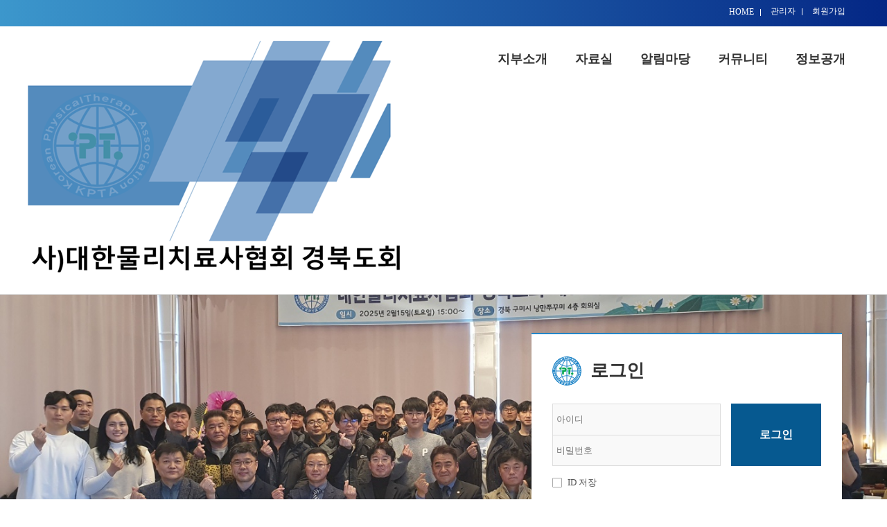

--- FILE ---
content_type: text/html;charset=UTF-8
request_url: https://gyeongbuk.kpta.co.kr/center
body_size: 27103
content:






<!DOCTYPE html>
<html lang="ko">
<head>
    <meta http-equiv="X-UA-Compatible" content="IE=edge,chrome=1"/>
    <meta charset="utf-8">
    <meta name="description" content="">
    <meta name="msapplication-TileImage" content="/images/favicon/favicon.ico">
    <meta name="viewport" content="width=device-width, initial-scale=1">

    <!--스타일-->
    <link rel="stylesheet" type="text/css" href="/resources/css/style.css">

    <!--jquery-->
    <script src="/resources/js/jquery/jquery-3.2.1.min.js"></script>
    <script src="/resources/js/jquery-ui-1.12.1/jquery-ui.js"></script>
    <script src="/resources/js/front.js"></script>
    <link rel="stylesheet" type="text/css" href="/resources/js/jquery-ui-1.12.1/jquery-ui.css">
    <link rel="stylesheet" href="/resources/css/jquery.bxslider.css">
    <script src="/resources/js/jquery.bxslider.min.js"></script>
    <script src="/resources/js/common/common.js?20260127085915"></script>

    <script src="https://ssl.daumcdn.net/dmaps/map_js_init/postcode.v2.js"></script>
    <script src="//dapi.kakao.com/v2/maps/sdk.js?appkey=de877ac8236ee2798277f35d91a7a4cc&libraries=services"></script>
    <link rel="shortcut icon" href="/images/favicon/favicon.ico">
    <title>경북도회</title>
</head>

<body>

<div class="m-right-ico">
    <a class="menu-trigger" href="#" onclick="$('.m-rightMenu').toggle()" >
        <span></span>
        <span></span>
        <span></span>
    </a>
</div>
<div class="m-rightMenu" style="display:none;">
    <div class="m-rightMenu-inner">

        <div class="mobile-navi-top after-login afterLogin dis-n">
            <p class="explain-title">
                <span class="strong"></span> 님,
                <span class="c-main-blue4 strong">오늘도 건강한 하루 되세요.</span>
            </p>
            <p class="explain-sub strong" style="word-break:keep-all"> 대한물리치료사협회 홈페이지에 오신 것을 환영합니다!</p>

            <ul class="mobile-navi-top__ul">
                <li><a href="https://kpta.co.kr/center/myPage/user" class="btn">마이페이지 <span class="bar white"></span></a></li>

                <li><a href="#" class="btn" onclick="$.mobileLogout('/center/logout');">로그아웃</a></li>
            </ul>
        </div>
        <ul id="rightMenuPlace" class="b-rightMenu-nav">
            
        </ul>
    </div>
</div>

<div id="rightMenuTemp">
    <li class="rightMenuTemp">
        <a class="b-rightMenu-nav__list b-mobileNav-list__btn b-mobileNav-list__btn--parents" onclick="toggleChildMenu(this)" href="javascript:void(0)">
        </a>
        <ul class="b-rightMenu-navDp2 b-mobileNav-list-dp2 b-mobileNav-list-dp2--isslide dis-n">
        </ul>
    </li>
</div>

<div class="wrapper">
    <div class="layer-mask"></div>
    <header class="header">
        <div class="b-header-top dis-n-t">
            <div class="l-maxwrap">
                <div class="b-header-top__right">
                    <ul class="b-header-top__ul">
                        <li><a href="/center">HOME</a></li>
                        <li><a href="https://eduadmin.kpta.co.kr:9091/">관리자</a></li>
                        
                        
                            
                            
                                
                                <li><a href="https://kpta.co.kr/center/user/joinStep1">회원가입</a></li>
                            
                        
                    </ul>
                </div>
            </div>
        </div><!--header-top-->

        <div class="b-header-bot">
            <div class="l-maxwrap">
                <h1 class="b-header__logo">
                    <span class="offscreen">대한물리치료사협회</span>
                    <a href="/center">
                        
                            
                                <img src="/preview/101425" alt="로고" class="img-logo">
                            
                            
                        
                    </a>
                </h1>



                <nav class="b-header-nav  dis-n-t">
                    <h1 class="offscreen">메인 네비게이션</h1>
                    <ul class="b-header-nav__ul" id="mainNav">
                        <li class="menu"><a href="#">지부소개</a></li>
                        <li class="menu"><a href="#">자료실</a></li>
                        <li class="menu"><a href="#">알림마당</a></li>
                        <li class="menu"><a href="#">커뮤니티</a></li>
                        <li class="menu"><a href="#">정보공개</a></li>
                    </ul>
                    <nav class="b-header-nav__hide">
                        <ul id="subNav">
                           
                        </ul>
                    </nav>

                </nav>
            </div>

        </div><!--header-btm-->

    </header>

<script src="/resources/js/center/main.js?20260127085915"></script>
<link rel="stylesheet" type="text/css" href="/resources/css/swiper.min.css">

<input type="hidden" id="mainPopupCount" value="0">



<div class="b-main-visual"
    
        
            style="background-image: url(/preview/99644);"
        
        
    

>
    <div>
        <div class="b-main-visual-inner clear">

            <!-- 메인슬라이더 -->
            <div class="main-slide">
                
            </div>


            <!--메인 로그인 박스-->
            <div class="main-login-quick">
                <section class="b-main-login ">
                    <h1 class="b-main-login__h1">로그인</h1>
                    <form name="frm">
                        <div class="b-main-login__input">
                            <input type="text" name="id" placeholder="아이디" class="input brb-n h45">
                            <input type="password" name="pwd" placeholder="비밀번호" class="input h45" onkeyup="if (event.keyCode == 13) $.login()">
                            <input type="button" class="btn btn-login" value="로그인" onclick="$.login()">
                        </div>
                        <div class="b-main-login__btn">
                      <span class="dis-ib checkbox-group only mr5">
                          <label class="mr20">
                              <input type="checkbox" name="saveId" value="">
                              <span class="checkmark"></span>
                              <span class="login-txt">ID 저장</span>
                          </label>
                      </span>
                        </div>
                    </form>
                    <div class="b-main-login__txt mb15"><span>&#183; 아직 회원이 아니신가요?</span><a class="fr" href="https://kpta.co.kr/center/user/joinStep1">회원가입</a></div>
                    <div class="b-main-login__txt">
                        <span>&#183; 아이디와 비밀번호를 잊어버리셨나요?</span>
                        <a class="fr dis-n-t" href="https://kpta.co.kr/center/user/idSearch">아이디/비밀번호 찾기</a><!-- pc버전   -->
                        <a class="fr dis-n dis-b-t" href="https://kpta.co.kr/center/user/idSearch">아이디/비밀번호</a><!-- 테블릿버전   -->
                    </div>
                </section>


                <section class="main-after-login">
                    <h1 class="main-login__h1-after">
                        <span class="c-main-blue4"> 회원님</span>
                        <p>안녕하세요, 반갑습니다.</p>
                    </h1>
                    <ul class="main-after-login__ul">
                        <li>
                            <label>회원구분</label>
                            <span>
                                <b>
                                    
                                    
                                    
                                    
                                </b>
                            </span>
                        </li>
                        <li>
                            <label>소속 시도회</label>
                            <span>
                                <b>
                                    
                                    
                                        
                                        (미지정)
                                    
                                </b>
                            </span>
                        </li>
                        
                    </ul>
                    <div class="main-after-login__btn">
                        <a href="https://kpta.co.kr/center/myPage/user" class="btn btn-blue mylogin">마이페이지</a>
                        <a href="#" class="btn btn-white logout">로그아웃</a>
                    </div>
                </section>
            </div>
            <!--메인 좌측 로그인박스-->
        </div>
    </div>
</div><!--main-visual-->
<div class="b-main-content">
    <div class="b-main-content__inner">
        <ul class="b-main-content01">
            <li>
                <p class="con01-tit">지부소개</p>
                <p class="con01-sub">경북도회를 소개합니다.<br>&nbsp;</p>
                <a class="con1-view TB05" href="#">자세히보기</a>
            </li>
            <li>
                <p class="con01-tit">조직도</p>
                <p class="con01-sub">경북도회를 구성하고 있는<br>부서를 소개합니다.</p>
                <a class="con1-view TB09" href="#">자세히보기</a>
            </li>
            <li>
                <p class="con01-tit">연혁</p>
                <p class="con01-sub">경북도회의 변천 연혁을<br>소개합니다.</p>
                <a class="con1-view TB06" href="#">자세히보기</a>
            </li>
            <li>
                <p class="con01-tit">구인구직</p>
                <p class="con01-sub">경북도회 회원님의 도전을 도와드립니다.</p>
                <a class="con1-view" href="https://kpta.co.kr/jobCenter/jobOfferList">자세히보기</a>
            </li>
        </ul>
        <div class="b-main-content02">
            <div class="b-infobox" id="noticePlace0">

            </div>
            <div class="b-infobox">
                <div class="b-infobox__tit">
                    <p class="b-infobox__txt">중앙회 공지사항</p>
                    <a class="b-infobox-ico fr" href="https://kpta.co.kr/">
                        <img src="/resources/images/img-notice-view.png" alt="공지사항 더보기">
                    </a>
                </div>
                
                    
                        <div class="b-infobox__head">
                            <a href="https://kpta.co.kr/center/notice/center/view/57559">
                                <div class="b-infobox__daydate">
                                    <p class="b-infobox__day">22</p>
                                    <p class="b-infobox__date">2026-01</p>
                                </div>
                                <div class="b-infobox__main">
                                    <p class="b-infobox__notice"style="visibility: hidden; "></p>
                                    <p class="b-infobox__title txtell">[안내] 의료기사 면허신고 및 보수교육 이수 관련 안내(보건복지부)</p>
                                    <p class="b-infobox__con txtell">[의료기사 면허신고 및 보수교육 이수 관련 안내(보건복지부)]&nbsp;안녕하세요.&nbsp;﻿보건복지부에서 의료기사 면허신고 및 보수교육 이수와 관련한 협조 요청 공문을 시행함에 따라,&nbsp;회원 여러분께 아래와 같이 안내드립니다.&nbsp;﻿의료기사법에 의거하여 의료기사는&nbsp;- 매년 8시간 이상의 보수교육을 이수하여야 하며,&nbsp;- 최초 면허 취득 후 3년마다 면허신고를 하여야 합니다.&nbsp;﻿면허신고를 하지 않을 경우 신고 완료 시까지 면허 효력이 정지될 수 있으며,보수교육을 이수하지 않은 경우에도 일정 기간 면허 자격이 정지될 수 있습니다.&nbsp;회원 여러분께서는 불이익이 발생하지 않도록 면허신고 및 보수교육 이수 여부를 반드시 확인하여 주시기 바랍니다.&nbsp;감사합니다.&nbsp;</p>
                                </div>
                            </a>
                        </div>
                    
                    
                    
                    
                
                    
                    
                        <div class="b-infobox__subbox">
                    
                    
                        <div class="b-infobox__sub">
                            <a href="https://kpta.co.kr/center/notice/center/view/57365">
                                <p class="b-infobox__subtxt txtell">[보수교육] 2014~2025년도 온라인 보충보수교육 실시 안내</p>
                                <p class="b-infobox__subday fr">2026-01-15</p>
                            </a>
                        </div>
                    
                    
                
                    
                    
                    
                        <div class="b-infobox__sub">
                            <a href="https://kpta.co.kr/center/notice/center/view/57338">
                                <p class="b-infobox__subtxt txtell">대한물리치료사협회 상설보수교육센터 부동산 매입 종합컨설팅 용역 입찰 안내 </p>
                                <p class="b-infobox__subday fr">2026-01-14</p>
                            </a>
                        </div>
                    
                    
                
                    
                    
                    
                        <div class="b-infobox__sub">
                            <a href="https://kpta.co.kr/center/notice/center/view/57330">
                                <p class="b-infobox__subtxt txtell">지식재산처 '모두의 아이디어' 공모전 안내</p>
                                <p class="b-infobox__subday fr">2026-01-14</p>
                            </a>
                        </div>
                    
                    
                
                    
                    
                    
                        <div class="b-infobox__sub">
                            <a href="https://kpta.co.kr/center/notice/center/view/57230">
                                <p class="b-infobox__subtxt txtell">[공고] 민간자격증 등록 대행 행정사 모집 공고</p>
                                <p class="b-infobox__subday fr">2026-01-08</p>
                            </a>
                        </div>
                    
                    
                        </div>
                    
                
            </div>
        </div>
        <div class="b-main-content03">
            <div class="b-infobox" id="noticePlace1"> 
            </div>
            <div class="b-infobox" id="noticePlace2"> 
            </div>
        </div>
        <div class="b-main-content03 pb45">
            <div class="b-infobox" id="noticePlace3"> 
            </div>
            <div class="b-infobox" id="noticePlace4"> 
            </div>
        </div>
        <aside class="main-icon-banner main-icon-banner1">
            <h1 class="offscreen">배너</h1>
            <div class="main-content">
                <!-- Swiper -->
                <div class="swiper-container" id="swiper-container02">

                    <!-- Add Arrows -->
                    <div class="swiper-btn-group">
                        <div class="swiper-button-prev"></div>
                        <div class="swiper-button-autoplay active"></div>
                        <div class="swiper-button-next"></div>
                    </div>

                    <div class="swiper-wrapper">
                        
                            <div class="swiper-slide">
                                <a  href="http://forms.gle/oiSHdkTvb3vtqSAt6" target="_blank">
                                    <img src="/preview/33203" alt="">
                                </a>
                            </div>
                        
                            <div class="swiper-slide">
                                <a  href="http://www.k010.co.kr" target="_blank">
                                    <img src="/preview/33204" alt="">
                                </a>
                            </div>
                        
                    </div>
                </div>
            </div>
        </aside><!--main-icon-banner-->
        <p class="slider-hr"></p>
        <aside class="main-icon-banner main-icon-banner2">
            <h1 class="offscreen">배너</h1>
            <div class="main-content">
                <!-- Swiper -->
                <div class="swiper-container" id="swiper-container03">

                    <!-- Add Arrows -->
                    <div class="swiper-btn-group">
                        <div class="swiper-button-prev"></div>
                        <div class="swiper-button-autoplay active"></div>
                        <div class="swiper-button-next"></div>
                    </div>

                    <div class="swiper-wrapper">
                        
                            <div class="swiper-slide">
                                <a  href="http://band.us/n/a6ae4dD8XbQ15" target="_blank">
                                    <img src="/preview/33209" alt="">
                                </a>
                            </div>
                        
                            <div class="swiper-slide">
                                <a  href="http://pf.kakao.com/_SxcuiK" target="_blank">
                                    <img src="/preview/33206" alt="">
                                </a>
                            </div>
                        
                            <div class="swiper-slide">
                                <a  href="http://gyeongbuk.kpta.co.kr/kpta/notice/view/166" target="_blank">
                                    <img src="/preview/33228" alt="">
                                </a>
                            </div>
                        
                    </div>
                </div>
            </div>
        </aside>
    </div>
</div>

<!-- 슬라이드 스크립트 -->
<script type="text/javascript">
    $('.main-slide').bxSlider({
        auto: true,
        autoControls: true,
        stopAutoOnClick: true,
        pager: true,
        slideWidth: 753,
        pause: 2000,
        touchEnabled:false
    });

    $(document).ready(function(){
        $(".bx-controls-auto-item .bx-start").click(function(){
            $(".bx-stop").css({"display":"block","color":"#fff"})
            $(".bx-start").css("display","none")
        })

        $(".bx-controls-auto-item .bx-stop").click(function(){
            $(".bx-stop").css("display","none")
            $(".bx-start").css("display","block")
        })
    })
    $(function () {
        var innerWidth = window.innerWidth;
        var perCnt_banner = 6;
        if(innerWidth<1024){
            perCnt_banner = 4;
        }

        if(innerWidth<660 && innerWidth>420){
            perCnt_banner = 3;
        }

        if(innerWidth<420){
            perCnt_banner = 2;
        }
        if(innerWidth<380){
            perCnt_banner = 1;
        }
        var swiper3 = new Swiper('#swiper-container03', {
            slidesPerView: perCnt_banner,
            spaceBetween: 30,
            slidesPerGroup: perCnt_banner,
            loop:true,
            autoplay: {
                delay: 2500,
                disableOnInteraction: false,
            },
            loopFillGroupWithBlank: true,
            navigation: {
                nextEl: '.swiper-button-next',
                prevEl: '.swiper-button-prev',
            },
        });
        var swiper2 = new Swiper('#swiper-container02', {
            slidesPerView: perCnt_banner,
            spaceBetween: 30,
            slidesPerGroup: perCnt_banner,
            loop:true,
            autoplay: {
                delay: 2500,
                disableOnInteraction: false,
            },
            loopFillGroupWithBlank: true,
            navigation: {
                nextEl: '.swiper-button-next',
                prevEl: '.swiper-button-prev',
            },
        });

        //정지버튼 누를 경우 autoplay 멈춤
        $(".main-icon-banner2").on("click",".swiper-button-autoplay", function(){
            if($(this).hasClass("active")){
                swiper3.autoplay.stop();
            }else{
                swiper3.autoplay.start();
            }

            $(this).toggleClass("active");
        });

        //정지버튼 누를 경우 autoplay 멈춤
        $(".main-icon-banner1").on("click",".swiper-button-autoplay", function(){
            if($(this).hasClass("active")){
                swiper2.autoplay.stop();
            }else{
                swiper2.autoplay.start();
            }

            $(this).toggleClass("active");
        });
        if('' == null || '' == ''){
            //$.mobileLogout('');
        }
    });

    $(window).resize(function(){
        var innerWidth = window.innerWidth;
        var perCnt = 4;
        var perCnt_banner = 6;
        if(innerWidth<1024){
            perCnt = 3;
            perCnt_banner = 4;
        }

        if(innerWidth<660 && innerWidth>420){
            perCnt = 2;
            perCnt_banner = 3;
        }

        if(innerWidth<420){
            perCnt = 1;
            perCnt_banner = 2;
        }
        if(innerWidth<380){
            perCnt = 1;
            perCnt_banner = 1;
        }

        var swiper2 = new Swiper('#swiper-container02', {
            slidesPerView: perCnt_banner,
            spaceBetween: 30,
            slidesPerGroup: perCnt_banner,
            loop: true,
            loopFillGroupWithBlank: true,
            navigation: {
                nextEl: '.swiper-button-next',
                prevEl: '.swiper-button-prev',
            },
        });
        var swiper3 = new Swiper('#swiper-container03', {
            slidesPerView: perCnt_banner,
            spaceBetween: 30,
            slidesPerGroup: perCnt_banner,
            loop: true,
            loopFillGroupWithBlank: true,
            navigation: {
                nextEl: '.swiper-button-next',
                prevEl: '.swiper-button-prev',
            },
        });
    })
</script>
<script src="/resources/js/lib/swiper.min.js"></script>

<footer>
    <div class="footer-notice-wrap">
        <ul class="footer-notice__ul">
            <li><a href="/kpta/etc/infoPolicy">개인정보처리방침</a><span class="bar"></span></li>
            <li><a href="/kpta/etc/agreement">이용약관</a><span class="bar"></span></li>
            <li><a href="/kpta/etc/copyright">저작권보호정책</a></li>
        </ul>
    </div>

    <div class="footer-inner">
        <span class="footer__h2"><img src="/resources/images/img_logo_black.png" alt="로고"></span>
        <ul class="footer__ul">
            <li>우) 39371 경북 구미시 1공단로 179, </li>
            <li class="number">
                <span><a href="tel:054-468-9276">Tel : <span style="color:#2386c8">054-468-9276</span></a></span>
                <span>/ <a href="mailto:ktg14700@hanmail.net">ktg14700@hanmail.net</a></span>
            </li>
            <li class="copyright">Copyright ⓒ 2020 All rights reserved Korean Physical Therapy Association.</li>
        </ul>
        <div class="footer__select">
            <select id="footerSelect" class="footerSelect">
                <option value="/">관련사이트</option>
                <option value="https://kpta.co.kr/jobCenter/jobOfferList">취업센터</option>
                <option value="https://edu.kpta.co.kr/">교육센터</option>
                <option value="https://kpta.co.kr/license">면허신고센터</option>
            </select>
        </div>
    </div>
</footer>



<div id="tempArea" class="dis-n">
    
    <div class="b-infobox__tit noticeTitle">
        <p class="b-infobox__txt" name="title"></p>
        <a href="javascript:void(0);" class="b-infobox-ico fr mainMoveToNotice" data-type="list" data-menu-code="">
            <img src="/resources/images/img-notice-view.png" alt="공지사항 더보기">
        </a>
    </div>

    
    <div class="b-infobox__sub-2 typeComment">
        <a href="javascript:void(0);" class="mainMoveToNotice" data-type="view" data-idx="" data-menu-code="">
            <p class="b-infobox__subtxt pt2 txtell" name="title"></p>
            <p class="comment" name="commentCount"></p>
            <p class="b-infobox__subday fr" name="formatedReg_date"></p>
        </a>
    </div>

    
    <div class="b-infobox__head typeCalHeader">
        <a href="javascript:void(0);" class="mainMoveToNotice" data-type="view" data-idx="" data-menu-code="">
            <div class="b-infobox__daydate">
                <p class="b-infobox__day" name="reg_day"></p>
                <p class="b-infobox__date" name="reg_month"></p>
            </div>
            <div class="b-infobox__main">
                <p class="b-infobox__notice" name="notice_yn"></p>
                <p class="b-infobox__title txtell" name="title"></p>
                <p class="b-infobox__con txtell" name="contents"></p>
            </div>
        </a>
    </div>
    
    <div class="b-infobox__sub typeCalSub">
        <a href="javascript:void(0);" class="mainMoveToNotice" data-type="view" data-idx="" data-menu-code="">
            <p class="b-infobox__subtxt txtell" name="title"></p>
            <p class="b-infobox__subday fr" name="formatedReg_date"></p>
        </a>
    </div>

    
    <div class="b-infobox__subbox typeCalBox">
    </div>

    
    <div class="b-infobox-img typePhoto">
        <img src="">
        <p class="b-infobox-img__tit txtell" name="title"></p>
        <p class="b-infobox-img__sub txtell" name="contents"></p>
    </div>

    
    <div class="b-infobox-photo typePhotoBox">
    </div>

    
    <div class="typeNoData">
        <p class="b-infobox__nodata">리스트가 없습니다.</p>
    </div>
</div>

--- FILE ---
content_type: text/css
request_url: https://gyeongbuk.kpta.co.kr/resources/css/style.css
body_size: 94172
content:
@charset "UTF-8";
/*
 * Nanum Gothic (Korean) http://www.google.com/fonts/earlyaccess
 */
html, body, div, span, applet, object, iframe,
h1, h2, h3, h4, h5, h6, p, blockquote, pre,
a, abbr, acronym, address, big, cite, code,
del, dfn, em, img, ins, kbd, q, s, samp,
small, strike, strong, sub, sup, tt, var,
b, u, i, center,
dl, dt, dd, ol, ul, li,
fieldset, form, label, legend,
table, caption, tbody, tfoot, thead, tr, th, td,
article, aside, canvas, details, embed,
figure, figcaption, footer, header, hgroup,
menu, nav, output, ruby, section, summary,
time, mark, audio, video {
  margin: 0;
  padding: 0;
  border: 0; }

article, aside, details, figcaption, figure,
footer, header, hgroup, menu, nav, section, main {
  display: block; }

address, em {
  font-style: normal; }

fieldset, img {
  border: 0 none; }

table {
  border-spacing: 0;
  border-collapse: collapse;
  word-break: keep-all; }

ol, ul, li {
  list-style: none;
  overflow: hidden; }

* {
  -webkit-box-sizing: border-box;
  /* Safari/Chrome, other WebKit */
  -moz-box-sizing: border-box;
  box-sizing: border-box; }

html, body {
  font-size: 100%;
  height: 100%;
  color: #333; }

body {
  font-size: 14px; }

a {
  color: #333;
  text-decoration: none; }

a:hover, a:focus {
  text-decoration: none; }

a:focus {
  outline: thin dotted;
  outline-offset: -1px; }

img {
  vertical-align: middle; }

/* IE 10, 11의 네이티브 화살표 숨기기/select background 생길경우 이곳에 마크업 */
select::-ms-expand {
  display: none; }

input, textarea, button {
  -webkit-appearance: none;
  -moz-appearance: none;
  appearance: none;
  border-radius: 0;
  margin: 0;
  background: #fff; }

input, textarea, button {
  padding-left: 5px;
  vertical-align: middle;
  border: 1px solid #ddd;
  color: #656565; }

select {
  -webkit-border-radius: 0;
  border-radius: 0;
  -webkit-appearance: none;
  -moz-appearance: none;
  appearance: none;
  padding-right: 20px;
  background: #fff;
  background-image: url("/resources/images/icons/ico_selectbox.png");
  background-position: 96% 50%;
  background-repeat: no-repeat;
  background-size: 8px;
  border: 1px solid #ddd; }
  select option {
    border-bottom: none; }

input[type='checkbox'] {
  -webkit-appearance: checkbox;
  margin: 0 4px; }

input[type='radio'] {
  -webkit-appearance: radio;
  margin: 0 4px; }

textarea {
  padding: 10px; }

button {
  border: 0 none;
  padding: 0;
  background-color: transparent;
  cursor: pointer; }

textarea.fixed {
  resize: none; }

/*
::-webkit-scrollbar {width: 6px; height: 6px;}
::-webkit-scrollbar-button {display: block; height:0px; background:#fff;}
::-webkit-scrollbar-track {background:#ffffff;}
::-webkit-scrollbar-thumb {height: 10px; width: 10px; -webkit-border-radius: 8px; border-radius: 8px; -webkit-box-shadow:#ffc0cb; background:#4d8bd9;}//background:#1468cf;
*/
.vh {
  visibility: hidden; }

.v-mid {
  vertical-align: middle; }

.v-top {
  vertical-align: top; }

.v-base {
  vertical-align: baseline; }

.v-btm {
  vertical-align: bottom; }

.of-y {
  overflow-y: auto; }

.dis-n {
  display: none; }

.dis-ib {
  display: inline-block; }

.dis-b {
  display: block; }

.dis-t {
  display: table; }

.dis-tr {
  display: table-row; }

.dis-tc {
  display: table-cell; }

.dis-f {
  display: flex; }

.fr {
  float: right; }

.fl {
  float: left; }

.a-left {
  text-align: left; }

.a-right {
  text-align: right; }

.a-center {
  text-align: center; }

.is-upper {
  text-transform: uppercase; }

.is-lower {
  text-transform: lowercase; }

.cs-poiner {
  cursor: pointer; }

.pl10 {
  padding-left: 10px; }

.pr30 {
  padding-right: 30px; }

.pt5 {
  padding-top: 5px; }

.pb5 {
  padding-bottom: 5px; }

.pb10 {
  padding-bottom: 10px; }

.pb45 {
  padding-bottom: 45px; }

.pl5 {
  padding-left: 5px; }

.pl15 {
  padding-left: 15px; }

.pl30 {
  padding-left: 30px; }

.pl40 {
  padding-left: 40px; }

.pl50 {
  padding-left: 50px; }

.mtm1 {
  margin-top: -1px; }

.mtm10 {
  margin-top: -10px; }

.mt1 {
  margin-top: 1px; }

.mt3 {
  margin-top: 3px; }

.mt5 {
  margin-top: 5px; }

.mt10 {
  margin-top: 10px; }

.mt20 {
  margin-top: 20px; }

.mt30 {
  margin-top: 30px; }

.mt40 {
  margin-top: 40px; }

.mt45 {
  margin-top: 45px; }

.mt50 {
  margin-top: 50px; }

.mt60 {
  margin-top: 60px; }

.mtb30 {
  margin: 30px 0; }

.mb1 {
  margin-bottom: 1px; }

.mb3 {
  margin-bottom: 3px; }

.mb5 {
  margin-bottom: 5px; }

.mb8 {
  margin-bottom: 8px; }

.mb10 {
  margin-bottom: 10px; }

.mb15 {
  margin-bottom: 15px; }

.mb20 {
  margin-bottom: 20px; }

.mb25 {
  margin-bottom: 25px; }

.mb30 {
  margin-bottom: 30px; }

.mb45 {
  margin-bottom: 45px; }

.ml5 {
  margin-left: 5px; }

.ml10 {
  margin-left: 10px; }

.mr3 {
  margin-right: 3px; }

.mr5 {
  margin-right: 5px; }

.mr10 {
  margin-right: 10px; }

.mr15 {
  margin-right: 15px; }

.mr20 {
  margin-right: 20px; }

.mr50 {
  margin-right: 50px; }

.ml25 {
  margin-left: 25px; }

.ml15 {
  margin-left: 15px; }

.ml25 {
  margin-left: 25px; }

.ml30 {
  margin-left: 30px; }

.mr30 {
  margin-right: 30px; }

.lh20 {
  line-height: 20px; }

.lh30 {
  height: 30px;
  line-height: 30px; }

.lh40 {
  height: 40px;
  line-height: 40px; }

.w60 {
  width: 60px; }

.w70 {
  width: 70px; }

.w80 {
  width: 80px; }

.w90 {
  width: 90px; }

.w100 {
  width: 100px; }

.w120 {
  width: 120px; }

.w150 {
  width: 150px; }

.w170 {
  width: 170px; }

.w180 {
  width: 180px; }

.w200 {
  width: 200px; }

.w230 {
  width: 230px; }

.w240 {
  width: 240px; }

.w250 {
  width: 250px; }

.w254 {
  width: 254px; }

.w270 {
  width: 270px; }

.w300 {
  width: 300px; }

.w350 {
  width: 350px; }

.w400 {
  width: 400px; }

.wp10 {
  width: 10%; }

.wp15 {
  width: 15%; }

.wp20 {
  width: 20%; }

.wp25 {
  width: 25%; }

.wp30 {
  width: 30%; }

.wp35 {
  width: 35%; }

.wp40 {
  width: 40%; }

.wp45 {
  width: 45%; }

.wp55 {
  width: 55%; }

.wp50 {
  width: 50%; }

.wp60 {
  width: 60%; }

.wp70 {
  width: 70%; }

.wp75 {
  width: 75%; }

.wp80 {
  width: 80%; }

.wp100 {
  width: 100%; }

.hp100 {
  height: 100%; }

.h30 {
  height: 30px; }

.min-h28 {
  min-height: 28px; }

.h45 {
  height: 45px !important; }

.f-size0 {
  font-size: 0; }

.brb-n {
  border-bottom: none; }

.line2 {
  line-height: 2; }

.offscreen {
  position: absolute;
  top: -1000px;
  left: -9999px;
  z-index: -9999;
  font-size: 0; }

.offscreen-caption {
  visibility: hidden;
  width: 0;
  height: 0;
  font-size: 0;
  line-height: 0;
  overflow: hidden;
  display: table-caption; }

.fc-point {
  font-size: 14px;
  color: #2386c8;
  font-weight: 600; }

/*input::placeholder, textarea::placeholder{
  color:$gray9; font-size:14px;
}*/
/*.layout-cnt2{
  &>.item {float:left;width:50%;}
}
.layout-cnt3{
  overflow:hidden;
  &>.item {float:left;width:33.3333%;}
}
.layout-cnt4{
  &>.item {float:left;width:25%}
}
.layout-cnt5{
  &>.item {float:left;width:20%}
  &>.item.col2 {float:left; width:40%}
}
.layout-cnt8{
  &>.item {float:left;width:12.5%}
}*/
.hoverline:hover {
  text-decoration: underline; }

/*
.hasmask{
  display:block;
  position:relative;

  .hasmask-item{
    display:none;
    position:absolute;
    top:0;
    bottom:0;
    left:0;
    right:0;
    z-index:$front-zidx;
    @include wh(100%, 100%);
    background:rgba(40, 39, 41, 0.5);
  }

  &:hover .hasmask-item{
    display:block;
  }
}*/
@media screen and (orientation: portrait) {
  .dis-n-p {
    display: none; } }

@media screen and (max-width: 1201px) {
  .dis-i-ps {
    display: inline; }
  .dis-b-ps {
    display: block; }
  .dis-n-ps {
    display: none !important; } }

@media screen and (max-width: 1024px) {
  .dis-n-t {
    display: none; }
  .dis-ib-t {
    display: inline-block; }
  .dis-b-t {
    display: block; }
  .dis-i-t {
    display: inline; }
  .dis-tc-t {
    display: table-cell; }
  .dis-tcg-t {
    display: table-column-group; } }

@media screen and (max-width: 768px) {
  .dis-n-mm {
    display: none; }
  .dis-b-mm {
    display: block; }
  dis-ib-mm {
    display: inline-block; } }

@media screen and (max-width: 425px) {
  .dis-n-m {
    display: none; }
  .dis-b-m {
    display: block; }
  .dis-ib-m {
    display: inline-block; } }

@font-face {
  font-family: 'Nanum Gothic';
  font-style: normal;
  font-weight: 400;
  src: url(resources/fonts/NanumGothic-Regular.woff) format("woff"), url(resources/fonts//NanumGothic-Regular.ttf) format("truetype"); }

@font-face {
  font-family: 'NanumGothic';
  font-style: normal;
  font-weight: 600;
  src: url(resources/fonts/NanumGothic-Bold.woff) format("woff"), url(resources/fonts/NanumGothic-Bold.ttf) format("truetype"); }

@font-face {
  font-family: 'NanumGothic';
  font-style: normal;
  font-weight: 900;
  src: url(resources/fonts/NanumGothic-ExtraBold.woff) format("woff"), url(resources/fonts/NanumGothic-ExtraBold.ttf) format("truetype"); }

html {
  font-family: -apple-system,'NanumGothic'; }

:lang(ko) {
  font-family: -apple-system,NanumGothic; }

.fwL {
  font-weight: 300; }

.fwR {
  font-weight: 400; }

.fwM {
  font-weight: 500; }

.fwB {
  font-weight: 600; }

.fwE {
  font-weight: 900; }

.fc-point-blue {
  color: #5581e4; }

.fc-normal {
  color: #5581e4; }

.fc-caution {
  color: #ff6600; }

.fc-danger {
  color: #fb4949; }

.fc-gray9 {
  color: #999; }

.fc-gray6 {
  color: #656565; }

.fc-gray5 {
  color: #555; }

.fc-gray8 {
  color: #888; }

.fc-puple {
  color: #4f45d9; }

.fc-grayd {
  color: #ddd; }

.b-leftMenu__inner {
  -ms-overflow-style: none;
  overflow: auto; }
  .b-leftMenu__inner::-webkit-scrollbar {
    width: 5px;
    /* 세로축 스크롤바 길이 */
    height: 8px;
    /* 가로축 스크롤바 길이 */ }
  .b-leftMenu__inner::-webkit-scrollbar-thumb {
    border-radius: 5px;
    background-color: #ccc; }

.b-mailWrap {
  overflow: auto;
  -ms-overflow-style: auto; }
  .b-mailWrap::-webkit-scrollbar {
    width: 5px;
    /* 세로축 스크롤바 길이 */
    height: 8px;
    /* 가로축 스크롤바 길이 */ }
  .b-mailWrap::-webkit-scrollbar-thumb {
    border-radius: 5px;
    background-color: #ccc; }

.b-fileTableWrap {
  -ms-overflow-style: none;
  overflow: auto;
  -ms-overflow-style: auto; }
  .b-fileTableWrap::-webkit-scrollbar {
    width: 5px;
    /* 세로축 스크롤바 길이 */
    height: 8px;
    /* 가로축 스크롤바 길이 */ }
  .b-fileTableWrap::-webkit-scrollbar-thumb {
    border-radius: 5px;
    background-color: #ccc; }
  .b-fileTableWrap::-webkit-scrollbar-track {
    background-color: #f4f5f9; }

.b-header-top {
  background: linear-gradient(to right, #3c97cc, #042785);
  overflow: hidden; }
  .b-header-top .l-maxwrap {
    padding: 0px; }

.m-rightMenu {
  display: none; }

.b-header-top__right {
  float: right; }

.b-header-top__ul {
  padding: 8px 0;
  margin-right: 10px; }
  .b-header-top__ul li {
    display: inline-block;
    position: relative;
    padding-right: 10px; }
    .b-header-top__ul li:before {
      content: "";
      display: block;
      width: 1px;
      height: 10px;
      background-color: #fff;
      position: absolute;
      right: 0;
      top: 50%;
      transform: translateY(-50%); }
    .b-header-top__ul li:last-child:before {
      display: none; }
  .b-header-top__ul a {
    display: inline-block;
    padding-left: 10px;
    font-size: 12px;
    color: #fff;
    font-weight: 400;
    margin-bottom: 1px; }

@media screen and (max-width: 500px) {
  .img-logo {
    width: 200px; } }

@media screen and (max-width: 400px) {
  .img-logo {
    width: 150px; } }

.b-header-nav__hide {
  height: 0;
  overflow: hidden;
  background-color: #fff;
  transition: height .2s;
  -webkit-transition: height .2s;
  -moz-transition: height .2s;
  -o-transition: height .2s;
  position: absolute;
  left: 0;
  right: 0;
  top: 126px;
  z-index: 999;
  font-size: 0;
  box-shadow: 0px 10px 10px 0px rgba(187, 187, 187, 0.7); }
  .b-header-nav__hide ul {
    max-width: 1200px;
    margin: 0 auto;
    text-align: center;
    padding: 0 25px; }
  .b-header-nav__hide > ul {
    background-image: url(/resources/images/img-logo__nav.png);
    background-repeat: no-repeat;
    background-position: right bottom;
    height: 500px; }
    .b-header-nav__hide > ul li:last-child {
      border-right: none; }

.b-header-nav:hover .b-header-nav__hide {
  height: 500px; }

.menu-list {
  height: 100%;
  display: inline-block;
  border-right: 1px solid #ddd;
  width: 20%;
  vertical-align: top; }
  .menu-list li {
    padding: 12px 0; }
  .menu-list .menu-tit {
    padding: 25px 0 13px; }
    .menu-list .menu-tit a {
      font-size: 18px;
      color: #333;
      font-weight: 600; }

.b-header-nav__ul li a:hover {
  color: #042785; }

.main-tit__sub li a {
  font-size: 16px;
  color: #888;
  font-weight: 600; }
  .main-tit__sub li a:hover {
    color: #333; }

.main-tit__sub:hover .menu-tit a {
  color: #042785; }

.b-header-bot {
  border-bottom: 1px solid #ddd;
  background-color: #fff; }
  .b-header-bot .l-maxwrap {
    padding: 0px; }

.b-header__logo {
  display: inline-block;
  padding: 19px 0; }
  @media screen and (max-width: 1200px) {
    .b-header__logo {
      margin-left: 20px; } }
  @media screen and (max-width: 1024px) {
    .b-header__logo {
      margin-left: 0; } }
  @media screen and (max-width: 500px) {
    .b-header__logo {
      padding: 20px 0;
      height: 77px; } }
  .b-header__logo a {
    display: inline-block;
    overflow: hidden; }

.b-header__subtit {
  font-size: 22px;
  color: #222;
  font-weight: 600;
  vertical-align: top;
  margin-left: 15px;
  display: inline-block;
  margin-top: 4px; }
  @media screen and (max-width: 500px) {
    .b-header__subtit {
      font-size: 14px;
      margin-left: 4px;
      margin-top: 9px; } }
  @media screen and (max-width: 370px) {
    .b-header__subtit {
      margin-right: 45px; } }

.b-header-nav {
  float: right; }

.b-header-nav__ul {
  display: inline-block;
  vertical-align: middle; }
  .b-header-nav__ul li {
    float: left; }
  .b-header-nav__ul a {
    font-size: 18px;
    color: #333;
    font-weight: 600;
    text-align: center;
    display: inline-block;
    padding: 35px 20px 25px; }

.img-sitemap {
  margin-top: -4px; }

.after-login.mobile-navi-top {
  position: relative;
  padding: 20px 20px 60px;
  border-bottom: 1px solid #ddd;
  background-color: #f2f2f2;
  background-image: url(/resources/images/bg_m_left.png);
  background-position: 95% center;
  background-repeat: no-repeat;
  background-size: initial; }

.after-login.mobile-navi-top .explain-title {
  margin-bottom: 15px;
  font-size: 18px;
  font-weight: 600; }

.c-main-blue4 {
  color: #065990; }

.after-login.mobile-navi-top .explain-sub {
  line-height: 20px;
  font-size: 14px;
  font-weight: 400; }

.after-login .mobile-navi-top__ul {
  background: #888;
  position: absolute;
  right: 0;
  bottom: -1px;
  left: 0; }

.after-login .mobile-navi-top__ul li {
  float: left;
  width: 50%; }

.after-login .mobile-navi-top__ul a {
  display: inline-block;
  text-align: center;
  position: relative;
  width: 100%;
  height: 45px;
  line-height: 45px;
  font-size: 15px;
  color: #fff;
  font-weight: 600;
  background-color: #065990; }

.after-login .mobile-navi-top__ul .bar {
  position: absolute;
  top: 50%;
  right: -5px;
  margin-top: -8px;
  height: 15px; }

.bar.white {
  background: #fff; }

footer {
  background: #545b66; }

.footer-notice-wrap {
  background: #4a515c;
  padding: 10px 0; }
  @media screen and (max-width: 1024px) {
    .footer-notice-wrap {
      padding: 27px 0; } }

.footer-notice__ul {
  max-width: 1200px;
  margin: 0 auto;
  padding: 0 25px; }

.footer-notice__ul li {
  display: inline-block;
  font-size: 15px;
  color: #fff;
  font-weight: 400; }
  .footer-notice__ul li:hover a {
    color: #2386c8; }

.footer-notice__ul a {
  display: inline-block;
  font-size: 15px;
  color: #fff; }
  @media screen and (max-width: 1024px) {
    .footer-notice__ul a {
      font-size: 18px; } }
  @media screen and (max-width: 768px) {
    .footer-notice__ul a {
      font-size: 16px; } }

.bar {
  display: inline-block;
  background: #848990;
  vertical-align: middle;
  margin: 1px 10px 0;
  width: 1px;
  height: 12px; }

.footer__ul {
  display: inline-block;
  vertical-align: middle;
  padding-top: 5px;
  line-height: 22px;
  word-break: keep-all;
  font-size: 13px;
  color: #bbb;
  margin-left: 3%; }
  @media screen and (max-width: 1024px) {
    .footer__ul {
      font-size: 16px; } }

.footer__ul a {
  color: #bbb; }

.footer-inner {
  max-width: 1200px;
  margin: 0 auto;
  padding: 20px 25px 50px;
  position: relative; }

.footer__h2 {
  display: inline-block;
  width: 25%;
  float: left; }

.footer__ul li.copyright {
  margin-top: 10px; }
  @media screen and (max-width: 1024px) {
    .footer__ul li.copyright {
      margin-bottom: 20px; } }

.footer__select {
  float: right; }

.footer__select select {
  width: 250px;
  background-color: #4a515c;
  background-image: url(/resources/images/ico_selecbox_g.png);
  background-position: 96% 50%;
  background-repeat: no-repeat;
  background-size: initial;
  border: #2c2c2c;
  font-size: 15px;
  color: #bbb;
  font-weight: 400;
  text-indent: 0;
  padding-left: 10px;
  height: 35px; }

.menu-trigger,
.menu-trigger span {
  display: inline-block;
  transition: all .4s;
  box-sizing: border-box; }

.menu-trigger {
  position: relative;
  width: 25px;
  height: 16px; }

.menu-trigger span {
  position: absolute;
  left: 0;
  width: 100%;
  height: 2px;
  background-color: #333; }

.menu-trigger span:nth-of-type(1) {
  top: 0px; }

.menu-trigger span:nth-of-type(2) {
  top: 7px; }

.menu-trigger span:nth-of-type(3) {
  bottom: 0px; }

.menu-trigger.active-1 span:nth-of-type(1) {
  -webkit-transform: translateY 6px rotate -45deg;
  transform: translateY(6px) rotate(-45deg); }

.menu-trigger.active-1 span:nth-of-type(2) {
  opacity: 0; }

.menu-trigger.active-1 span:nth-of-type(3) {
  -webkit-transform: translateY(-8px) rotate(45deg);
  transform: translateY(-8px) rotate(45deg); }

.m-right-ico {
  position: fixed;
  top: 36px;
  right: 30px;
  z-index: 9999;
  display: none; }
  @media screen and (max-width: 500px) {
    .m-right-ico {
      top: 30px; } }

.m-rightMenu {
  position: absolute;
  top: 89px;
  left: 0;
  right: 0;
  bottom: 0;
  background-color: rgba(49, 54, 59, 0.5);
  z-index: 999; }
  @media screen and (max-width: 500px) {
    .m-rightMenu {
      top: 75px; } }

.m-rightMenu-inner {
  position: absolute;
  top: 0;
  right: 0;
  bottom: 0;
  width: 400px;
  height: 100%;
  z-index: 9999;
  background-color: #fff;
  border-top: 1px solid #ddd;
  overflow-y: auto; }
  .m-rightMenu-inner > ul > li {
    text-align: left; }

.b-rightMenu-nav {
  padding: 0 25px; }
  .b-rightMenu-nav > li > a {
    border-bottom: 1px solid #ddd;
    background-image: url(/resources/images/ico-p-m.png);
    background-repeat: no-repeat;
    background-position: center right; }
  .b-rightMenu-nav li a {
    padding: 20px 0px;
    display: inline-block;
    width: 100%;
    font-size: 18px;
    color: #333;
    font-weight: 600; }

.b-rightMenu-navDp2 {
  background-color: #f2f2f2;
  border-bottom: 1px solid #ddd;
  padding: 10px 0; }
  .b-rightMenu-navDp2 li {
    padding: 10px 0 10px 15px;
    text-align: left; }

.b-rightMenu-navDp2 > li a {
  font-size: 16px;
  color: #888;
  font-weight: 600;
  position: relative;
  padding: 5px 0 5px 15px; }
  .b-rightMenu-navDp2 > li a:focus {
    color: #333; }
  .b-rightMenu-navDp2 > li a:before {
    content: "";
    display: block;
    width: 4px;
    height: 4px;
    background-color: #2386c8;
    position: absolute;
    left: 0;
    top: 50%;
    transform: translateY(-50%); }

.b-right-nav > li a:hover, .b-right-nav > li a.active {
  color: #0095aa;
  border-left: 3px solid #0095aa;
  background-color: #f2f2f2; }

.b-mobileNav-list__btn--isActive {
  color: #293f8f !important;
  border-bottom: 1px solid #2386c8 !important;
  background-image: url(/resources/images/ico-m-m.png) !important; }

@media screen and (max-width: 1024px) {
  .m-rightMenu {
    display: block; }
  .m-right-ico {
    display: block; }
  .b-header-bot {
    position: fixed;
    top: 0;
    left: 0;
    right: 0;
    z-index: 999; }
  .footer-notice__ul {
    padding: 0 50px; }
  .footer-inner {
    padding: 20px 50px 50px; }
  .b-header__logo {
    width: 100%;
    text-align: center; } }

@media screen and (max-width: 768px) {
  .footer-inner {
    text-align: center; }
  .footer-notice__ul {
    text-align: center;
    margin-right: 0; }
  .footer__h2 {
    width: 100%;
    text-align: center; }
  .footer__ul {
    text-align: center; }
  .footer__select select {
    margin-left: 0; }
  li.number {
    margin-top: 10px; }
  .footer__ul li.copyright {
    margin-top: 30px; }
  .footer__ul {
    padding-top: 20px; } }

.leftmenu-dept1-title a.active {
  color: #2386c8;
  background-image: url(/resources/images/icons/ico_arrow_right_b.png);
  background-position: 92% center;
  background-repeat: no-repeat;
  background-size: initial;
  font-weight: 600; }

.leftmenu {
  width: 240px;
  float: left;
  position: relative;
  z-index: 1; }

.leftmenu__h1 {
  background-image: url(/resources/images/visual_leftmenu_title.png);
  background-position: 0 0;
  background-repeat: no-repeat;
  background-size: contain;
  height: 177px;
  padding: 60px 0;
  position: relative; }

.leftmenu__h1 span.ko {
  font-size: 25px;
  color: #fff;
  font-weight: 900;
  margin-bottom: 8px; }

.leftmenu__h1 span {
  display: block;
  text-align: center; }

.leftmenu__h1 span.en {
  font-size: 15px;
  color: #fff;
  font-weight: 400; }

.leftmenu-dept1__ul {
  border: 1px solid #ddd;
  border-top: none;
  border-bottom: none; }

.leftmenu-dept1-title a {
  display: inline-block;
  border-bottom: 1px solid #ddd;
  width: 100%;
  padding: 20px;
  font-size: 16px;
  color: #333;
  font-weight: 400; }

.leftmenu-dept2__ul {
  background: #fafafa;
  border-bottom: 1px solid #ddd;
  padding: 10px 0; }

.leftmenu-dept2__ul a {
  display: inline-block;
  width: 100%;
  padding: 8px 20px; }

body {
  height: 100%; }

.wrapper {
  position: relative;
  min-height: 100%;
  overflow-x: hidden; }

.l-content-area {
  padding: 70px 0 40px;
  position: absolute;
  left: 0;
  right: 0;
  top: 0;
  bottom: 0;
  width: 100%; }
  .l-content-area.bg {
    background: #fafafa; }

.l-content-area__inner {
  height: 100%;
  overflow-y: auto;
  padding: 10px 25px 30px; }

.l-maxwrap {
  overflow: hidden;
  max-width: 1200px;
  margin: 0 auto;
  padding: 0 25px; }

.b-main-visual {
  width: 100%;
  overflow: hidden;
  padding: 55px 0;
  background-color: #f2f8ff;
  background-position: center;
  background-repeat: no-repeat;
  background-size: cover; }
  .b-main-visual > div {
    padding: 0 25px;
    max-width: 1200px;
    margin: 0 auto; }

.b-main-visual-inner {
  overflow: hidden;
  position: relative;
  width: 100%; }
  .b-main-visual-inner .control-box {
    position: absolute;
    background-color: rgba(0, 0, 0, 0.5);
    width: 120px;
    height: 25px;
    border-radius: 100px;
    z-index: 1;
    left: 3em;
    top: 260px; }
  .b-main-visual-inner .main-slide {
    width: 753px;
    height: 330px; }
    .b-main-visual-inner .main-slide div {
      width: 753px; }
    .b-main-visual-inner .main-slide .main-slide-textBox {
      position: absolute;
      color: #fff;
      font-size: 18px;
      padding-left: 45px;
      padding-top: 70px; }
      .b-main-visual-inner .main-slide .main-slide-textBox p:nth-child(2) {
        font-size: 35px; }
      .b-main-visual-inner .main-slide .main-slide-textBox p:nth-child(3) {
        font-size: 35px; }
  .b-main-visual-inner .bx-wrapper {
    max-width: 58% !important;
    background-color: inherit;
    display: inline-block !important;
    border: none;
    box-shadow: none;
    float: left;
    margin-bottom: 0; }
    .b-main-visual-inner .bx-wrapper img {
      height: 330px !important; }
    .b-main-visual-inner .bx-wrapper .bx-viewport {
      width: 753px;
      height: 330px !important; }
      .b-main-visual-inner .bx-wrapper .bx-viewport .bx-clone {
        width: 753px; }
    .b-main-visual-inner .bx-wrapper .bx-controls {
      background-color: #fff; }
      .b-main-visual-inner .bx-wrapper .bx-controls .bx-controls-direction {
        display: none; }
      .b-main-visual-inner .bx-wrapper .bx-controls .bx-controls-auto {
        left: 3px;
        position: absolute;
        bottom: 9px;
        margin: 43px;
        z-index: 99; }
        .b-main-visual-inner .bx-wrapper .bx-controls .bx-controls-auto .bx-start {
          font-size: 0;
          color: inherit;
          background: url(/resources/images/icons/ico_start.png);
          background-size: auto;
          background-repeat: no-repeat;
          display: none; }
        .b-main-visual-inner .bx-wrapper .bx-controls .bx-controls-auto .bx-stop {
          font-size: 0;
          color: inherit;
          background: url(/resources/images/icons/ico_stop.png);
          background-size: auto;
          background-repeat: no-repeat; }
          .b-main-visual-inner .bx-wrapper .bx-controls .bx-controls-auto .bx-stop.active {
            color: #fff; }
      .b-main-visual-inner .bx-wrapper .bx-controls .bx-default-pager {
        position: absolute;
        bottom: 9px;
        margin: 44px;
        margin-left: 73px;
        z-index: 99; }
        .b-main-visual-inner .bx-wrapper .bx-controls .bx-default-pager .bx-pager-item a {
          font-size: 0;
          background: rgba(0, 0, 0, 0);
          color: inherit;
          background: url(/resources/images/icons/ico_hexagon.png);
          background-repeat: no-repeat;
          background-size: cover; }
          .b-main-visual-inner .bx-wrapper .bx-controls .bx-default-pager .bx-pager-item a.active {
            box-sizing: border-box;
            border: none;
            background: url(/resources/images/icons/ico_hexagon_color.png);
            background-repeat: no-repeat;
            background-size: cover; }

.slider-hr {
  border-bottom: 1px solid #ddd;
  width: 1200px;
  margin: 0 auto; }

.bx-wrapper .bx-controls-direction a {
  z-index: 9996 !important; }

.main-login-quick {
  border-top: 2px solid #2386c8;
  background: #fff;
  display: inline-block;
  width: 39%;
  height: 330px;
  vertical-align: top;
  float: right; }
  .main-login-quick.dis-n {
    display: none; }

.b-main-login, .main-after-login {
  padding: 20px 30px; }

.login-txt {
  font-size: 13px;
  color: #555;
  font-weight: 400; }

.b-main-login__input {
  padding-right: 145px;
  position: relative; }
  .b-main-login__input .input {
    width: 100%;
    display: block; }
  .b-main-login__input .btn-login {
    border: 1px solid #065990;
    background: #065990;
    text-align: center;
    width: 100px;
    font-size: 16px;
    color: #fff;
    font-weight: 600;
    cursor: pointer; }
  .b-main-login__input .btn {
    width: 130px;
    position: absolute;
    top: 0;
    right: 0;
    bottom: 0; }

.btn-login {
  border: 1px solid #065990;
  background: #065990;
  text-align: center;
  width: 100px;
  font-size: 16px;
  color: #fff;
  font-weight: 600; }

.b-main-login__btn {
  position: relative;
  overflow: hidden;
  padding: 15px 0;
  border-bottom: 1px solid #ddd;
  margin-bottom: 20px; }
  .b-main-login__btn label {
    float: left;
    color: #888; }
  .b-main-login__btn .main-login__btn a {
    position: absolute; }
    .b-main-login__btn .main-login__btn a .btn1 {
      right: 160px;
      color: #555;
      font-weight: 600; }
    .b-main-login__btn .main-login__btn a .btn2 {
      right: 0; }

.b-main-login__txt {
  font-size: 13px;
  color: #666;
  font-weight: 400; }
  .b-main-login__txt a {
    font-size: 13px;
    color: #888;
    font-weight: 400; }

.b-main-login__h1 {
  background-image: url(/resources/images/img-login.png);
  background-repeat: no-repeat;
  background-position: left;
  padding: 15px 0 15px 55px;
  margin-bottom: 15px;
  font-size: 26px;
  color: #333;
  font-weight: 600; }

.main-after-login {
  background-position: right 45%;
  background-repeat: no-repeat;
  background-size: initial; }

.main-login__h1-after {
  padding: 10px 0 20px;
  border-bottom: 1px solid #ddd;
  font-size: 18px;
  font-weight: 600; }
  .main-login__h1-after .c-main-blue4 {
    display: inline-block;
    margin-bottom: 10px;
    font-size: 22px; }

.c-main-blue4 {
  color: #2386c8; }

.main-after-login__ul {
  padding: 20px 0 0; }

.main-after-login__ul li {
  margin-bottom: 20px;
  font-size: 15px; }

.main-after-login__ul label {
  display: inline-block;
  width: 170px;
  font-weight: 600; }

.main-after-login__btn {
  overflow: hidden;
  margin: 7px 0; }

.main-after-login__btn a:first-child {
  margin-right: 2%; }

.main-after-login__btn a {
  float: left;
  width: 49%;
  height: 50px;
  line-height: 50px; }

.b-main-banner .swiper-btn-group {
  position: absolute;
  bottom: 20px;
  right: 20px;
  z-index: 1;
  padding: 12px 0;
  text-align: center;
  background: #2c2c2c;
  width: 95px;
  height: 40px;
  -webkit-border-radius: 20px;
  -moz-border-radius: 20px;
  -ms-border-radius: 20px;
  border-radius: 20px; }

.b-main-banner .swiper-button-prev {
  background-image: url(/resources/images/icons/ico_arrow_left_w_large.png);
  background-position: 0 0;
  background-repeat: no-repeat;
  background-size: 8px 12px; }

.b-main-banner .swiper-button-next, .b-main-banner .swiper-button-prev, .b-main-banner .swiper-button-autoplay {
  display: inline-block;
  position: static;
  margin-top: 0;
  width: 8px;
  height: 12px; }

.b-main-banner .swiper-button-autoplay.active {
  background-image: url(/resources/images/icons/ico_autoplay_stop.png); }

.b-main-banner .swiper-button-autoplay {
  padding: 0 15px;
  cursor: pointer;
  background-image: url(/resources/images/icons/ico_autoplay_start.png);
  background-position: center center;
  background-repeat: no-repeat;
  background-size: 8px 12px; }

.b-main-banner .swiper-button-next {
  background-image: url(/resources/images/icons/ico_arrow_right_w_large.png);
  background-position: 0 0;
  background-repeat: no-repeat;
  background-size: 8px 12px; }

.b-main-content {
  width: 100%;
  background-image: url(/resources/images/img-main-bg.png);
  background-repeat: no-repeat;
  background-position: bottom right; }

.b-main-content__inner {
  max-width: 1200px;
  margin: 0 auto;
  padding: 0 25px; }

.b-main-content01 {
  font-size: 0; }
  .b-main-content01 li {
    width: 25%;
    vertical-align: top;
    height: 240px;
    border-right: 1px solid #ddd;
    display: inline-block;
    text-align: left;
    padding: 0 20px;
    background-repeat: no-repeat;
    background-position: 92% 92%; }
    .b-main-content01 li:nth-child(1) {
      background-image: url(/resources/images/img-con01__01.png); }
    .b-main-content01 li:nth-child(2) {
      background-image: url(/resources/images/img-con01__02.png); }
    .b-main-content01 li:nth-child(3) {
      background-image: url(/resources/images/img-con01__03.png); }
    .b-main-content01 li:last-child {
      border-right: none;
      background-image: url(/resources/images/img-con01__04.png); }

.con01-tit {
  font-size: 24px;
  color: #333;
  font-weight: 600;
  padding: 25px 0 20px;
  position: relative; }
  .con01-tit:before {
    content: "";
    display: block;
    width: 30px;
    height: 2px;
    background-color: #666;
    position: absolute;
    bottom: 0;
    left: 0;
    box-sizing: border-box; }

.con01-sub {
  font-size: 16px;
  color: #666;
  font-weight: 400;
  padding: 15px 0 40px;
  line-height: 23px;
  word-break: keep-all; }

.con1-view {
  background-image: url(/resources/images/img-con-view.png);
  background-repeat: no-repeat;
  background-position: left center;
  font-size: 14px;
  color: #666;
  font-weight: 400;
  padding: 15px 0 15px 40px; }

.b-main-content02 {
  font-size: 0; }
  .b-main-content02 .b-infobox:last-child {
    margin-right: 0; }

.b-infobox {
  display: inline-block;
  width: 48.5%;
  margin-right: 3%;
  height: 355px;
  vertical-align: top; }
  .b-infobox.photo {
    border-bottom: 1px solid #ddd; }

.b-infobox__tit {
  border-bottom: 2px solid #333;
  padding: 5px 0 15px; }

.b-infobox__txt {
  font-size: 18px;
  color: #293f8f;
  font-weight: 600;
  display: inline-block; }

.b-infobox-ico {
  display: inline-block; }

.b-infobox__head {
  padding: 25px 0; }

.b-infobox__daydate {
  width: 95px;
  height: 95px;
  background-color: #f2f2f2;
  display: inline-block;
  text-align: center;
  padding: 7px 0;
  vertical-align: top; }

.b-infobox__day {
  font-size: 50px;
  color: #293f8f;
  font-weight: 600; }

.b-infobox__date {
  font-size: 13px;
  color: #888;
  font-weight: 400; }

.b-infobox__nodata {
  font-size: 16px;
  color: #666;
  font-weight: 400;
  text-align: center; }

.b-infobox__main {
  display: inline-block;
  height: 95px;
  margin-left: 15px;
  vertical-align: top;
  width: calc(100% - 110px); }

.b-infobox__notice {
  font-size: 13px;
  color: #ff7e00;
  font-weight: 600;
  border: 1px solid #ff7e00;
  width: 60px;
  padding: 4px 0;
  text-align: center;
  border-radius: 13px;
  margin-bottom: 10px; }

.b-infobox__title {
  font-size: 16px;
  color: #333;
  font-weight: 600;
  margin-bottom: 10px; }

.b-infobox__con {
  font-size: 15px;
  color: #666;
  font-weight: 400; }

.b-infobox__head {
  border-bottom: 1px solid #ddd; }

.b-infobox__subbox {
  padding: 10px 0;
  border-bottom: 1px solid #ddd; }

.b-infobox__sub {
  padding: 10px 0; }

.b-infobox__subtxt {
  font-size: 14px;
  color: #333;
  font-weight: 400;
  position: relative;
  padding-left: 15px;
  display: inline-block;
  width: calc(100% - 85px);
  vertical-align: middle; }
  .b-infobox__subtxt.pt2 {
    width: calc(100% - 175px);
    margin-right: 40px; }
  .b-infobox__subtxt.pt3 {
    width: calc(100% - 175px);
    margin-right: 40px; }
  .b-infobox__subtxt:before {
    content: "";
    display: block;
    width: 4px;
    height: 4px;
    background-color: #2386c8;
    position: absolute;
    left: 0;
    top: 50%;
    transform: translateY(-50%); }

.b-infobox__subday {
  text-align: right;
  width: 85px;
  display: inline-block;
  vertical-align: middle;
  font-size: 13px;
  color: #888;
  font-weight: 400; }

.b-main-content03 {
  font-size: 0; }
  .b-main-content03 .b-infobox:last-child {
    margin-right: 0; }

.b-infobox__sub-2 {
  padding: 22px 0;
  border-bottom: 1px solid #ddd; }

.comment {
  background-image: url(/resources/images/img-con-comment.png);
  background-repeat: no-repeat;
  background-position: left center;
  display: inline-block;
  width: 50px;
  padding-left: 20px;
  height: 20px;
  vertical-align: middle;
  font-size: 13px;
  color: #138292;
  font-weight: 400; }

.b-infobox-photo {
  padding: 25px 20px; }

.b-infobox-img {
  width: 48%;
  margin-right: 4%;
  padding-right: 0;
  display: inline-block; }
  .b-infobox-img:last-child {
    margin-right: 0; }
  .b-infobox-img img {
    width: 100%;
    height: 200px; }

.b-infobox-img__tit {
  font-size: 16px;
  color: #333;
  font-weight: 600;
  padding: 15px 0; }

.b-infobox-img__sub {
  font-size: 15px;
  color: #888;
  font-weight: 400;
  margin-bottom: 30px; }

.b-main-content01, .b-main-content02, .b-main-content03 {
  margin-top: 45px; }

.b-infobox .bx-pager, .b-infobox .bx-default-pager, .b-infobox .bx-controls-auto {
  display: none !important; }

.b-infobox .slider-photo {
  text-align: center;
  max-width: 559px !important;
  height: 170px;
  font-size: 0; }
  .b-infobox .slider-photo a {
    display: inline-block;
    width: 200px;
    margin-right: 2%;
    margin-top: 2%; }
    @media screen and (max-width: 1080px) {
      .b-infobox .slider-photo a {
        width: 160px; }
        .b-infobox .slider-photo a:nth-child(1) {
          margin-top: 6%; }
        .b-infobox .slider-photo a:nth-child(2) {
          margin-top: 6%; } }
  .b-infobox .slider-photo a:nth-child(2) {
    margin-right: 0; }
  .b-infobox .slider-photo a:nth-child(3) {
    margin-bottom: 2%; }
  .b-infobox .slider-photo a:nth-child(4) {
    margin-right: 0;
    margin-bottom: 2%; }

.b-infobox .bx-wrapper {
  box-shadow: none !important;
  border: none !important;
  margin-bottom: 0 !important;
  background-color: transparent !important; }

.b-infobox .bx-wrapper .bx-prev {
  background-image: url(/resources/images/ico-Prev.png) !important;
  background-position: unset !important; }

.b-infobox .bx-wrapper .bx-next {
  background-image: url(/resources/images/ico-next.png) !important;
  background-position: unset !important; }

.main-icon-banner {
  padding: 20px 0; }

.main-icon-banner .main-content {
  padding-right: 120px;
  position: relative; }

.main-content {
  max-width: 1200px;
  margin: 0 auto;
  overflow: hidden; }

.main-icon-banner .swiper-container {
  width: 100%;
  height: 100%;
  position: static; }

.main-icon-banner .swiper-btn-group {
  position: absolute;
  right: 10px;
  top: 50%;
  transform: translate(0, -50%);
  z-index: 1;
  text-align: center; }

.main-icon-banner .swiper-button-prev {
  margin-right: -5px;
  background-image: url(/resources/images/icons/ico_arrow_left_gray.png);
  background-position: center center;
  background-repeat: no-repeat;
  background-size: 7px; }

.main-icon-banner .swiper-button-autoplay.active {
  background-image: url(/resources/images/icons/ico_autoplay_stop_gray.png); }

.main-icon-banner .swiper-button-next, .main-icon-banner .swiper-button-prev, .main-icon-banner .swiper-button-autoplay {
  display: inline-block;
  position: static;
  margin-top: 0;
  border: 1px solid #ccc;
  cursor: pointer;
  width: 30px;
  height: 30px; }

.main-icon-banner .swiper-button-next {
  background-image: url(/resources/images/icons/ico_arrow_right_gray.png);
  background-position: center center;
  background-repeat: no-repeat;
  background-size: 7px; }

.main-icon-banner .swiper-button-autoplay {
  margin-right: -5px;
  background-image: url(/resources/images/icons/ico_autoplay_start_gray.png);
  background-position: center center;
  background-repeat: no-repeat;
  background-size: initial; }

.main-icon-banner img {
  width: 100%;
  height: 65px; }

@media screen and (max-width: 1201px) {
  .main-content {
    padding: 0 20px; } }

@media screen and (max-width: 1024px) {
  .main-content {
    padding: 0 30px; }
  .main-icon-banner img {
    border: 1px solid #ccc; }
  .b-main-content01 {
    margin-top: 35px; }
  .b-main-content02, .b-main-content03 {
    margin-top: 40px; } }

@media screen and (max-width: 768px) {
  .main-content {
    padding: 0 15px; } }

.sub-contents-wrap {
  overflow: hidden;
  max-width: 1200px;
  margin: 0 auto;
  margin-bottom: 120px;
  clear: both; }
  @media screen and (max-width: 1024px) {
    .sub-contents-wrap {
      padding-bottom: 90px;
      margin-bottom: 0; } }
  @media screen and (max-width: 768px) {
    .sub-contents-wrap {
      padding-bottom: 70px; } }

.sub-visual {
  height: 135px;
  position: absolute;
  left: 0;
  right: 0;
  background: #217cb9; }
  @media screen and (max-width: 1024px) {
    .sub-visual {
      height: 155px; } }
  @media screen and (max-width: 500px) {
    .sub-visual {
      height: 135px; } }

.sub-visual-inner {
  height: 100%;
  padding: 38px 0 0 280px;
  max-width: 1200px;
  margin: 0 auto;
  background-image: url(/resources/images/img-sub-banner.png);
  background-size: initial;
  background-position: right top;
  background-repeat: no-repeat; }

.location__ul {
  font-size: 13px;
  color: #fff;
  font-weight: 400; }

.location__ul li {
  float: left;
  padding: 0 16px 0 10px;
  line-height: 18px;
  background-image: url(/resources/images/icons/ico_arrow_right_w.png);
  background-position: right center;
  background-repeat: no-repeat;
  background-size: initial; }

.location__ul li:first-child {
  padding-left: 0; }

.location__ul li:last-child {
  padding-right: 0;
  background: none; }

.sub-title__h1 {
  margin-top: 10px;
  font-size: 34px;
  color: #fff;
  font-weight: 600; }

.sub-contents {
  padding: 180px 20px 0 50px;
  overflow: hidden; }
  @media screen and (max-width: 1024px) {
    .sub-contents {
      padding: 60px 50px 0; } }
  @media screen and (max-width: 768px) {
    .sub-contents {
      padding: 45px 30px 0; } }

.default-caption-like {
  padding-left: 25px;
  font-size: 22px;
  background-image: url(/resources/images/icons/ico_sch-txt.png);
  background-repeat: no-repeat;
  background-position: 0 4px;
  background-size: initial;
  color: #333;
  font-weight: 600; }

.uptop {
  position: fixed;
  display: inline-block;
  width: 69px;
  height: 69px;
  right: 10%;
  top: 50%;
  transform: translateY(-50%);
  background: url(/resources/images/icons/ico_topgoing.png);
  background-size: auto;
  background-repeat: no-repeat;
  cursor: pointer; }
  @media screen and (max-width: 1650px) {
    .uptop {
      display: none; } }

.txt-blue {
  color: #2386c8; }

.ceo-top {
  position: relative;
  margin-top: 40px; }

.ceo-img-wrap {
  height: 225px;
  width: 188px;
  display: inline-block;
  margin-top: 40px; }
  .ceo-img-wrap img {
    width: 100%; }
  @media screen and (max-width: 425px) {
    .ceo-img-wrap {
      max-width: 200px;
      display: block;
      margin: 40px auto 0; } }

.ceo-top-text {
  display: inline-block;
  margin-left: 35px;
  vertical-align: top;
  margin-top: 40px;
  width: calc(100% - 250px); }
  .ceo-top-text p img {
    width: 100%; }
  .ceo-top-text p:last-child {
    margin-top: 40px; }
    @media screen and (max-width: 425px) {
      .ceo-top-text p:last-child {
        margin-top: 30px; } }
  @media screen and (max-width: 425px) {
    .ceo-top-text {
      margin-left: 0;
      width: 100%;
      display: block;
      position: inherit;
      top: 50%;
      transform: inherit;
      margin-top: 30px;
      padding-top: 0px;
      height: auto; } }

.ceo-inner-text {
  position: absolute;
  top: 50%;
  transform: translateY(-50%);
  display: inline-block;
  margin-left: 35px; }
  .ceo-inner-text p:nth-child(1) {
    font-weight: 600;
    font-size: 30px; }
  .ceo-inner-text p:nth-child(2) {
    margin-top: 10px;
    font-weight: 600;
    font-size: 22px;
    color: #333; }
  .ceo-inner-text p:nth-child(3) {
    margin-top: 40px;
    font-size: 16px;
    color: #333;
    font-weight: 400; }
  .ceo-inner-text.dis-n {
    display: none; }
  @media screen and (max-width: 425px) {
    .ceo-inner-text.dis-b-m {
      display: block;
      position: inherit;
      transform: translateY(0%);
      top: 50%; }
    .ceo-inner-text.dis-n-m {
      display: none; } }

.ceo-btm {
  margin: 35px 0px 20px; }
  .ceo-btm .cp-default__p {
    font-size: 16px;
    font-weight: 400;
    color: #555; }

.ceo-sign {
  text-align: right;
  line-height: 1.8; }
  .ceo-sign span {
    font-size: 16px;
    color: #333;
    font-weight: 400; }
    .ceo-sign span.ceo {
      font-size: 20px; }

.histroy-wrap {
  margin-top: 40px; }

.history-content-wrap {
  overflow: hidden; }
  .history-content-wrap .history-content__h2 {
    font-size: 36px;
    font-weight: 900;
    color: #555;
    display: inline-block;
    left: 0; }
  .history-content-wrap .blue-line {
    background-image: url(/resources/images/bul_blue_small.png);
    background-position: 20px;
    background-repeat: repeat-x;
    background-size: initial;
    width: 85%;
    height: 40px;
    display: inline-block;
    float: right; }
  .history-content-wrap .history-content {
    margin-top: 35px; }
  .history-content-wrap .history-content__date {
    width: 30%;
    font-size: 16px;
    color: #4176d2;
    font-weight: 600;
    background-image: url(/resources/images/icons/ico_blue_circle.png);
    background-position: 2px 0px;
    background-repeat: no-repeat;
    background-size: auto;
    padding-left: 50px;
    margin-left: 30px;
    display: inline-block;
    float: left; }
  .history-content-wrap .history-content__ul {
    float: left;
    width: 65%;
    display: inline-block; }
    .history-content-wrap .history-content__ul li {
      font-size: 16px;
      color: #555;
      font-weight: 400; }
    .history-content-wrap .history-content__ul li:last-child {
      margin-bottom: 30px; }
  .history-content-wrap .history-content-wrap:first-child {
    margin-top: 0px; }

.photogallery-wrap-notice {
  padding: 15px 10px;
  font-size: 14px;
  color: #555;
  font-weight: 400; }

.photogallery__wrap {
  border-bottom: 1px solid #ddd; }
  .photogallery__wrap li {
    width: 32%;
    margin-right: 1%;
    float: left;
    margin-bottom: 30px; }
    .photogallery__wrap li a {
      display: inline-block;
      width: 100%; }
    .photogallery__wrap li img {
      width: 100%;
      height: 250px; }
    .photogallery__wrap li .desc {
      padding: 20px 0px; }
      .photogallery__wrap li .desc .desc-title {
        width: 100%;
        display: inline-block;
        overflow: hidden;
        text-overflow: ellipsis;
        white-space: nowrap;
        font-size: 14px;
        font-weight: 600;
        vertical-align: middle;
        border-left: 3px solid #2386c8;
        padding-left: 15px;
        color: #333; }
      .photogallery__wrap li .desc .desc-sub {
        width: 100%;
        display: inline-block;
        overflow: hidden;
        text-overflow: ellipsis;
        white-space: nowrap;
        font-size: 14px;
        color: #666;
        padding: 5px 0 0 18px;
        font-weight: 400; }

.notice-top {
  background-color: #f8fcff; }
  .notice-top .m-info__ul__blue {
    margin-top: 10px; }

.root_daum_roughmap {
  width: 100% !important;
  height: 470px;
  margin: 40px 0px !important; }
  @media screen and (max-width: 768px) {
    .root_daum_roughmap {
      height: 350px; } }
  @media screen and (max-width: 425px) {
    .root_daum_roughmap {
      height: 145px; } }
  .root_daum_roughmap .roughmap_lebel_text {
    display: none !important; }
  .root_daum_roughmap .wrap_btn_zoom {
    display: none !important; }
  .root_daum_roughmap .wrap_controllers {
    display: none; }

.board-title-wrap {
  padding: 25px 30px;
  background-image: url(/resources/images/bg_board_title.png);
  background-position: 0 0;
  background-repeat: no-repeat;
  background-size: contain; }

.board-title__span {
  display: table-cell; }

.board-title {
  vertical-align: middle;
  padding-left: 40px;
  display: table-cell; }

.board-title__h1 {
  margin-top: 5px;
  margin-bottom: 15px;
  font-size: 18px;
  font-weight: 600; }

.board-title__p {
  font-size: 14px;
  margin-bottom: 5px;
  line-height: 22px; }

.search-form {
  background: #f2f2f2;
  padding: 25px 0 15px;
  min-height: 130px;
  font-size: 0; }
  .search-form placeholder {
    font-size: 14px;
    color: #666;
    font-weight: 400; }
  @media screen and (max-width: 450px) {
    .search-form {
      padding: 15px 0 15px; } }
  .search-form > span {
    font-size: 18px;
    color: #333;
    font-weight: 600;
    vertical-align: top;
    background-image: url(/resources/images/icons/ico_sch-txt.png);
    background-repeat: no-repeat;
    background-position: center left;
    display: inline-block;
    padding-left: 25px;
    margin-right: 30px;
    margin-left: 45px;
    height: 45px;
    line-height: 45px; }
    @media screen and (max-width: 1024px) {
      .search-form > span {
        margin-right: 20px;
        margin-left: 35px; } }

.search-form__box {
  margin: 0 auto;
  display: inline-block; }

.search-form__check {
  margin-top: 20px;
  margin-left: 10px; }

.search-check__txt {
  font-size: 16px;
  color: #333;
  font-weight: 600;
  position: relative;
  padding-left: 15px;
  margin-right: 30px; }
  .search-check__txt:before {
    content: "";
    display: block;
    width: 4px;
    height: 4px;
    background-color: #2386c8;
    position: absolute;
    left: 0;
    top: 50%;
    transform: translateY(-50%); }

.input-search {
  width: 410px;
  height: 40px;
  border: 1px solid #ddd;
  vertical-align: top; }
  @media screen and (max-width: 1024px) {
    .input-search {
      width: 380px; } }

.btn {
  display: inline-block;
  outline: none;
  border: none;
  cursor: pointer;
  box-sizing: border-box;
  font-size: 13px;
  color: #fff;
  font-weight: 400; }

.search-btn {
  background: #2386c8;
  width: 45px;
  height: 45px;
  line-height: 45px;
  vertical-align: top; }
  .search-btn img {
    padding: 15px; }

.table-top-txt {
  font-size: 14px;
  color: #555;
  font-weight: 400; }
  .table-top-txt.gallery-number {
    border-bottom: 3px solid #2386c8; }

.b-listTable.member {
  margin-top: 40px; }
  .b-listTable.member .strong-line {
    border-bottom: 1px solid #7a7a7a; }
  .b-listTable.member th {
    border-right: 1px solid #ddd; }
  .b-listTable.member th:last-child {
    border-right: none; }
  .b-listTable.member td {
    text-align: center;
    border-right: 1px solid #ddd;
    word-break: break-all; }
  .b-listTable.member td:last-child {
    border-right: none; }

.b-listTable.down {
  margin-top: 40px; }
  .b-listTable.down td {
    text-align: center; }
  .b-listTable.down td:last-child .down-btn {
    padding: 17px 40px; }
    .b-listTable.down td:last-child .down-btn .down-icon {
      width: 15px;
      height: 13px;
      background: url(/resources/images/icons/ico_download_blue.png);
      background-size: auto;
      background-repeat: no-repeat;
      position: absolute;
      margin-top: 1px; }

.b-listTable {
  width: 100%;
  border-top: 3px solid #2386c8;
  border-spacing: 0;
  border-collapse: collapse;
  word-break: keep-all;
  table-layout: fixed; }
  .b-listTable th {
    height: 50px;
    background-color: #f0f4ff;
    padding: 10px 10px;
    border-bottom: 1px solid #ddd;
    font-size: 16px;
    color: #333;
    font-weight: 600; }
  .b-listTable td {
    height: 50px;
    padding: 10px 10px;
    border-bottom: 1px solid #ddd;
    font-size: 14px;
    color: #555;
    font-weight: 400; }
    .b-listTable td .common-title {
      width: 100%;
      display: inline-block;
      overflow: hidden;
      text-overflow: ellipsis;
      white-space: nowrap; }

.paging {
  margin-top: 25px;
  text-align: center; }
  .paging .btn-area {
    float: right; }

.paging__ul {
  display: inline-block;
  margin-left: 80px; }
  .paging__ul.center {
    margin-left: 0; }
  .paging__ul.dis-n {
    display: none; }
  .paging__ul.gallery-paging {
    margin-left: 0px; }

.paging__ul li {
  float: left; }

.paging__ul li a {
  display: inline-block;
  text-align: center;
  margin-right: 3px;
  min-width: 30px;
  height: 27px;
  font-size: 15px;
  color: #656565;
  cursor: pointer; }

.paging__ul li.pageNum {
  padding: 0 3px;
  cursor: pointer; }

.paging__ul li.pageNum a.active, .paging__ul li.pageNum a:hover {
  color: #fff;
  font-weight: 600;
  border: 1px solid #2386c8;
  background: #2386c8; }

.paging__ul li.pageNum a {
  border: 1px solid #e0e0e0;
  line-height: 25px;
  float: left;
  padding: 0 3px; }

.best-list {
  background-image: url(/resources/images/icons/ico_best-txt.png);
  background-position: center;
  background-repeat: no-repeat;
  width: 30px;
  height: 29px;
  display: inline-block; }

.btn-area .btn {
  margin-right: 5px; }

.btn-area .btn:last-child {
  margin-right: 0; }

.board-view-title {
  padding: 25px 20px;
  border-top: 3px solid #2386c8;
  border-bottom: 1px solid #ddd;
  background-color: #f0f4ff; }

.board-view__h1 {
  font-size: 18px;
  color: #333;
  font-weight: 600;
  margin-bottom: 20px; }

.board-view-info__ul {
  font-size: 14px;
  color: #666;
  font-weight: 400; }

.board-view-info__ul li {
  float: left; }

.board-view-info__ul li a {
  font-size: 14px;
  color: #666;
  font-weight: 400; }

.board-view-info__ul span {
  vertical-align: middle; }

.bar {
  display: inline-block;
  background: #ddd;
  vertical-align: middle;
  margin: 1px 15px 0;
  width: 1px;
  height: 12px; }

.board-view-contents.comments {
  border-bottom: 1px solid #ddd; }
  .board-view-contents.comments .contents {
    padding: 40px 15px;
    word-break: break-all; }
    .board-view-contents.comments .contents p {
      font-size: 14px;
      color: #666;
      font-weight: 400; }

.comment-top {
  margin-bottom: 10px;
  font-size: 16px;
  color: #333;
  font-weight: 600; }

.comment-list__ul {
  border-top: 1px solid #ddd; }

.comment-list__ul > li {
  padding: 20px;
  font-size: 14px;
  color: #666;
  font-weight: 400; }

.comment-list__ul li {
  border-bottom: 1px solid #ddd; }
  .comment-list__ul li:last-child {
    border-bottom: none; }

.comment-list__ul li.last {
  background: #f5f5f5;
  border-bottom: none;
  margin-bottom: 50px; }
  @media screen and (max-width: 768px) {
    .comment-list__ul li.last {
      margin-bottom: 35px; } }

.comment-list__ul li.last .title {
  font-size: 14px;
  color: #2386c8;
  font-weight: 600; }

.ico-comment {
  padding-left: 18px;
  height: 15px;
  background-image: url(/resources/images/icons/ico_comment.png);
  background-position: 0 0;
  background-repeat: no-repeat;
  background-size: initial; }

.comment-list__ul .comment-contents {
  margin-top: 15px;
  position: relative;
  word-break: break-all; }
  .comment-list__ul .comment-contents form {
    margin-top: 20px; }

.comment-list__ul .textarea-wrap {
  padding-right: 85px; }

.comment-list__ul li.last textarea {
  background: #fff;
  resize: none;
  height: 110px;
  font-size: 14px;
  color: #666;
  font-weight: 400; }

.comment-list__ul .comment-max {
  float: right;
  margin-top: 5px;
  font-size: 14px;
  font-size: 14px;
  color: #666;
  font-weight: 400; }

.comment-list__ul li.last a.btn-blue {
  position: absolute;
  right: 0;
  top: 0;
  width: 85px;
  height: 110px;
  line-height: 110px; }

.form__table-board {
  border-top: 1px solid #ddd;
  border-bottom: 1px solid #ddd;
  table-layout: fixed;
  width: 100%; }
  .form__table-board.b-blue {
    border-top: 3px solid #2386c8; }

.form__table-board th.next {
  background-color: #f5f5f5;
  background-image: url(/resources/images/icons/ico_arrow_top_g.png);
  background-position: 90% center;
  background-repeat: no-repeat;
  background-size: initial; }

.form__table-board th.b-th {
  padding: 15px 0px 15px 20px;
  background-color: #f0f4ff; }

.form__table-board th.prev {
  background-color: #f5f5f5;
  background-image: url(/resources/images/icons/ico_arrow_down_g.png);
  background-position: 90% center;
  background-repeat: no-repeat;
  background-size: initial; }

.form__table-board th {
  font-size: 14px;
  font-weight: 600;
  padding: 15px;
  text-align: left;
  border-bottom: 1px solid #ddd; }

.form__table-board td {
  font-size: 14px;
  color: #333;
  padding: 15px 10px;
  border-bottom: 1px solid #ddd; }

.form__table-board td.b-td {
  padding: 15px 0px 15px 20px; }
  .form__table-board td.b-td p {
    font-size: 14px;
    line-height: 26px;
    color: #555; }
    @media screen and (max-width: 768px) {
      .form__table-board td.b-td p {
        font-size: 13px; } }

.form__table-board a {
  width: 100%;
  display: inline-block;
  overflow: hidden;
  text-overflow: ellipsis;
  white-space: nowrap; }

.b-listTable-map.b-blue {
  border-top: 3px solid #2386c8; }

.b-listTable-map th {
  text-align: left;
  padding-left: 20px;
  font-size: 14px;
  color: #333;
  border-bottom: 1px solid #ddd;
  font-weight: 600;
  padding: 15px 0px 15px 20px;
  background-color: #f0f4ff; }
  @media screen and (max-width: 640px) {
    .b-listTable-map th {
      display: block;
      width: 100%; } }
  @media screen and (max-width: 420px) {
    .b-listTable-map th {
      padding-left: 15px; } }

.b-listTable-map td {
  text-align: left !important;
  padding-left: 20px;
  border-bottom: 1px solid #ddd;
  padding: 15px 0px 15px 20px;
  font-size: 14px;
  font-weight: 400;
  color: #555; }
  @media screen and (max-width: 640px) {
    .b-listTable-map td {
      display: block;
      width: 100%;
      line-height: 1.5;
      position: relative; } }
  @media screen and (max-width: 420px) {
    .b-listTable-map td {
      padding-left: 15px;
      font-size: 13px; } }

.btn-black {
  background: #2386c8;
  text-align: center;
  width: 155px;
  height: 45px;
  line-height: 45px;
  font-size: 14px;
  color: #fff;
  font-weight: 400; }
  @media screen and (max-width: 350px) {
    .btn-black {
      width: 140px; } }

.btn-area.view {
  margin: 50px 0;
  margin-top: 0px; }
  @media screen and (max-width: 768px) {
    .btn-area.view {
      margin: 35px 0;
      margin-top: 0; } }

.blue-comments {
  font-size: 16px;
  color: #2386c8;
  font-weight: 600; }

.writer {
  font-size: 14px;
  color: #333;
  font-weight: 600; }

.comment-list__ul .comment-contents__p {
  line-height: 24px;
  font-size: 14px;
  color: #666; }

.form__table {
  border-top: 3px solid #2386c8;
  table-layout: fixed; }

.form__table th {
  padding: 12px 15px;
  text-align: left;
  border-bottom: 1px solid #ddd;
  background: #f3f6f9;
  height: 60px;
  font-size: 16px;
  color: #333;
  font-weight: 600; }

.form__table td {
  font-size: 16px;
  color: #333;
  font-weight: 400;
  padding: 12px 15px;
  border-bottom: 1px solid #ddd;
  line-height: 20px;
  background: #fff; }
  .form__table td input::placeholder {
    font-size: 14px;
    color: #ccc;
    font-weight: 400; }

textarea {
  vertical-align: middle;
  background: #fff;
  border: 1px solid #ddd;
  box-sizing: border-box;
  color: #616161;
  padding: 5px; }

.noresize {
  width: 100%;
  resize: none; }

.file-area {
  position: relative;
  margin-bottom: 5px;
  font-size: 0; }
  .file-area input::placeholder {
    font-size: 14px;
    color: #666;
    font-weight: 400; }

.file-area .txt {
  width: calc(100% - 185px);
  display: inline-block;
  margin-right: 5px; }

.file-area .btn-wrap {
  display: inline-block; }

.btn-white.form {
  margin-right: 5px;
  border: 1px solid #ddd;
  padding: 0 20px;
  width: auto;
  height: 35px;
  line-height: 35px;
  font-size: 14px;
  color: #333;
  font-weight: 400; }

.btn-img {
  border: 1px solid #ddd;
  background: #fff;
  text-align: center;
  vertical-align: middle;
  width: 35px;
  height: 35px; }

.small-txt.nopd {
  padding: 8px 0 0 2px; }

.small-txt {
  font-size: 14px;
  color: #666;
  font-weight: 400;
  padding-left: 20px; }

.btn-area {
  text-align: center;
  margin: 30px 0; }

.btn-area__form {
  text-align: center;
  margin: 50px 0 0; }
  @media screen and (max-width: 768px) {
    .btn-area__form {
      margin: 30px 0 0; } }
  @media screen and (max-width: 450px) {
    .btn-area__form {
      margin: 20px 0 0; } }

.btn-white {
  border: 1px solid #ddd;
  background: #fff;
  text-align: center;
  width: 150px;
  height: 50px;
  line-height: 50px;
  font-size: 16px;
  color: #666;
  font-weight: 600;
  -webkit-border-radius: 0;
  -moz-border-radius: 0;
  -ms-border-radius: 0;
  border-radius: 0; }

.btn-area .btn {
  margin-right: 5px; }

.btn-area .btn:last-child {
  margin-right: 0; }

.btn-blue {
  border: 1px solid #2386c8;
  background: #2386c8;
  text-align: center;
  width: 150px;
  height: 50px;
  line-height: 50px;
  font-size: 16px;
  color: #fff;
  font-weight: 600; }

.btn-blue2 {
  border: 1px solid #2386c8;
  background: #2386c8;
  text-align: center;
  width: 85px;
  height: 30px;
  line-height: 30px;
  font-size: 13px;
  color: #fff;
  font-weight: 600; }

.file-area .file-blank {
  vertical-align: middle;
  display: inline-block;
  width: 35px;
  height: 35px;
  margin-right: 5px; }

.comment-btn {
  margin-top: 20px; }
  .comment-btn a {
    display: inline-block;
    text-align: center;
    float: left;
    border: 1px solid #ddd;
    width: 50px;
    height: 27px;
    line-height: 27px;
    font-size: 13px;
    color: #656565;
    font-weight: 600; }
    .comment-btn a:nth-child(2n) {
      border-left: none; }

@media screen and (max-width: 1024px) {
  .m-subbox {
    margin-top: 77px; }
  .b-main-visual {
    margin-top: 76px; }
  .l-maxwrap {
    padding: 0 50px; }
  .b-main-visual > div {
    padding: 0 50px; }
  .b-main-content__inner {
    padding: 0 50px; }
  .main-slide {
    height: 280px; }
  .b-main-visual-inner .bx-wrapper img {
    height: 280px !important;
    width: 100%; }
  .b-main-visual-inner .bx-wrapper .bx-viewport {
    height: 280px !important; }
  .b-main-visual-inner .control-box {
    top: 210px; }
  .main-login-quick {
    height: 280px; }
  .login-txt {
    font-size: 12px; }
  .b-main-login__txt {
    font-size: 12px; }
  .b-main-login__h1 {
    margin-bottom: 0; }
  .b-main-login__btn {
    margin-bottom: 10px; }
  .b-main-login {
    padding: 10px 20px; }
  .con01-tit {
    font-size: 22px; }
  .con01-sub {
    font-size: 14px; }
  .footer__select {
    float: none; }
  .footerSelect {
    float: none;
    margin-left: 28%;
    margin-top: 10px; }
  .main-login__h1-after {
    margin-bottom: 30px;
    font-size: 18px; }
  .main-after-login__ul {
    margin-bottom: 0; }
  .sub-visual-inner {
    padding: 55px 50px 30px;
    background-size: cover; }
  .sub-visual {
    position: static; }
  .default-caption-like {
    font-size: 20px; }
  .histroy-wrap {
    margin-top: 35px; }
  .root_daum_roughmap {
    margin: 35px 0px 40px !important; }
  .b-listTable.member {
    margin-top: 35px; }
  .b-listTable.down {
    margin-top: 35px; } }

@media screen and (max-width: 925px) {
  .main-after-login__ul li {
    font-size: 13px; }
  .main-after-login__ul label {
    width: 100px; } }

@media screen and (max-width: 800px) {
  .main-login-quick {
    display: none; }
  .b-main-visual-inner .bx-wrapper {
    max-width: 100% !important; }
  .b-main-content01 li {
    width: 50%; }
    .b-main-content01 li:nth-child(1) {
      margin-bottom: 20px; }
    .b-main-content01 li:nth-child(2) {
      border-right: none;
      margin-bottom: 20px; }
  .b-infobox__subtxt.pt3 {
    width: calc(100% - 115px);
    margin-right: 30px; }
  .b-infobox-photo {
    text-align: center; }
  .b-infobox-img {
    width: 100%;
    margin-right: 0; }
    .b-infobox-img:last-of-type {
      display: none; }
  .slider-photo a {
    width: 100% !important;
    text-align: center;
    margin-top: 2% !important; }
    .slider-photo a img {
      float: none;
      display: inline-block; }
    .slider-photo a:nth-child(2) {
      display: none; }
    .slider-photo a:nth-child(4) {
      display: none; }
  .b-main-content02, .b-main-content03 {
    margin-top: 40px; }
  .b-listTable td {
    font-size: 13px; }
  .mylogin, logout {
    font-size: 13px; } }

.typeNoData {
  padding: 145px 0;
  border-bottom: 1px solid #ddd; }

@media screen and (max-width: 768px) {
  .b-main-content__inner {
    padding: 0 30px; }
  .b-main-visual {
    padding: 30px 0; }
    .b-main-visual > div {
      padding: 0 30px; }
  .default-caption-like {
    font-size: 18px; }
  .ceo-top {
    margin-top: 35px; }
    .ceo-top .ceo-img-wrap {
      height: 175px;
      width: 147px; }
  .ceo-inner-text {
    margin-left: 30px; }
    .ceo-inner-text p:nth-child(1) {
      font-size: 22px; }
    .ceo-inner-text p:nth-child(2) {
      margin-top: 10px;
      font-size: 16px; }
    .ceo-inner-text p:nth-child(3) {
      margin-top: 30px;
      font-size: 14px; }
  .ceo-btm {
    margin: 35px 0px; }
    .ceo-btm .cp-default__p {
      font-size: 14px; }
  .ceo-sign span {
    font-size: 14px; }
    .ceo-sign span.ceo {
      font-size: 18px; }
  .histroy-wrap {
    margin-top: 30px; }
  .history-line-wrap .blue-line {
    width: 80%; }
  .history-content .history-content__date {
    display: block;
    width: 100%;
    font-size: 15px;
    padding-top: 1px;
    padding-bottom: 1px;
    background-position: 2px 0px; }
  .history-content .history-content__ul {
    display: block;
    float: none;
    width: 100%;
    padding-left: 80px;
    padding-top: 20px; }
    .history-content .history-content__ul li {
      font-size: 15px; }
  .root_daum_roughmap {
    margin: 30px 0px 30px !important; }
  .b-listTable.member {
    margin-top: 30px; }
  .b-listTable.down {
    margin-top: 30px; }
  .photogallery__wrap li {
    width: 49%; }
    .photogallery__wrap li a {
      display: inline-block;
      width: 100%; }
    .photogallery__wrap li img {
      width: 100%;
      height: 250px; } }

@media screen and (max-width: 740px) {
  .search-form__box {
    display: block;
    margin-left: 40px; } }

@media screen and (max-width: 600px) {
  .paging__ul {
    margin-top: 20px; }
  .member-wrap {
    overflow: auto; }
    .member-wrap .b-listTable.member {
      min-width: 700px; } }

@media screen and (max-width: 560px) {
  .search-check__txt {
    margin-right: 15px;
    font-size: 14px; }
  .checkbox-group label {
    font-size: 12px; }
    .checkbox-group label labal {
      margin-right: 10px; }
  .search-form > span {
    margin-left: 15px; }
  .search-form__box {
    margin-left: 15px; }
  .input-search {
    width: calc(100% - 60px); }
  .b-listTable.down td:last-child {
    position: relative; }
    .b-listTable.down td:last-child .down-btn {
      border: none; }
      .b-listTable.down td:last-child .down-btn span {
        display: none; }
      .b-listTable.down td:last-child .down-btn .down-icon {
        position: absolute;
        top: 50%;
        left: 50%;
        transform: translate(-50%, -50%); }
    .b-listTable.down td:last-child .down-btn:hover .down-icon {
      background: url(/resources/images/icons/ico_download_white.png); } }

@media screen and (max-width: 500px) {
  .l-maxwrap {
    padding: 0 15px; }
  .b-main-visual {
    padding: 20px 0; }
    .b-main-visual > div {
      padding: 0 15px; }
  .b-main-content__inner {
    padding: 0 15px; }
  .b-main-content01 {
    margin-top: 15px; }
  .b-main-content01 li:nth-child(1) {
    margin-bottom: 0; }
  .b-main-content01 li:nth-child(2) {
    margin-bottom: 0; }
  .b-main-content02, .b-main-content03 {
    margin-top: 0; }
  .b-main-content01 li {
    width: 100%;
    margin: 0;
    border-bottom: 1px solid #ddd;
    border-right: none; }
    .b-main-content01 li:nth-child(4) {
      border: none; }
  .b-infobox {
    width: 100%;
    margin-top: 30px;
    margin-right: 0; }
  .m-rightMenu-inner {
    width: 100%;
    left: 0; }
  .footer__select {
    text-align: center;
    margin-top: 10px; }
  .footerSelect {
    margin: 0; }
  .footer__ul {
    font-size: 12px; }
  .footer-notice__ul {
    padding: 0; }
    .footer-notice__ul a {
      font-size: 14px; }
  .search-form .checkbox-group label {
    margin-right: 5px; }
  .search-form > span {
    font-size: 14px;
    height: 20px;
    line-height: 20px;
    margin-bottom: 10px; }
  .search-form__check {
    margin-top: 10px; }
  .history-line-wrap .history-content__h2 {
    width: 30%; }
  .history-line-wrap .blue-line {
    width: 70%; }
  .history-content .history-content__date {
    font-size: 13px;
    padding-top: 2px;
    padding-bottom: 2px;
    background-position: 2px 0px; }
  .history-content .history-content__ul li {
    font-size: 13px; }
  .sub-visual-inner {
    padding: 30px 50px; } }

@media screen and (max-width: 425px) {
  .sub-visual-inner {
    padding: 25px 15px; }
  .sub-title__h1 {
    font-size: 22px; }
  .sub-visual {
    height: 110px; }
  .location__ul {
    font-size: 12px; }
    .location__ul > li img {
      margin-bottom: 3px; }
  .sub-title__h1 {
    font-size: 22px;
    margin-top: 10px; }
  .search-check__txt {
    display: none; }
  .member-wrap .b-listTable.member {
    border-top: 3px solid #2386c8; }
    .member-wrap .b-listTable.member colgroup {
      display: contents; }
    .member-wrap .b-listTable.member thead {
      display: contents; }
  .b-listTable.down {
    border-top: 3px solid #2386c8; }
    .b-listTable.down colgroup {
      display: contents; }
    .b-listTable.down thead {
      display: contents; }
  .b-listTable colgroup, .b-listTable thead {
    display: none; }
  .b-listTable {
    border-top: 1px solid #ddd; }
  .common-title {
    font-size: 14px;
    color: #555;
    font-weight: 600; }
  .m-info__ul li {
    display: inline-block;
    margin-top: 10px;
    font-size: 13px;
    color: #555;
    font-weight: 400; }
    .m-info__ul li:first-child {
      margin-right: 10px; }
  .sub-contents {
    padding: 40px 15px 0; }
  .paging__ul {
    margin-left: 0;
    margin-top: 10px; }
  .paging {
    margin-top: 15px; }
  .pageNum a:nth-child(n+6) {
    display: none !important; }
  .paging__ul li a {
    margin-right: 0; }
  .board-view__h1 {
    max-width: 340px;
    font-size: 14px;
    margin-bottom: 15px; }
  .board-view-info__ul li {
    float: none;
    display: inline-block; }
  .board-view-info__ul .bar {
    display: none; }
  .board-view-info__ul {
    font-size: 12px; }
  .board-view-title {
    padding: 15px 15px 5px; }
  .board-view-contents.comments .contents {
    padding: 15px 15px 25px; }
  .board-view-contents.comments .contents p {
    font-size: 13px; }
  .comment-top, .blue-comments {
    font-size: 12px; }
  .comment-list__ul > li {
    font-size: 13px; }
  .comment-list__ul .comment-contents {
    margin-top: 15px; }
  .comment-list__ul > li {
    padding: 20px 15px 30px; }
  .comment-list__ul li.last .title {
    font-size: 13px; }
  li.last .comment-contents {
    margin-top: 10px; }
  .comment-list__ul .comment-contents form {
    margin-top: 0px; }
  .comment-list__ul li.last textarea {
    height: 70px;
    font-size: 13px; }
  .comment-list__ul li.last a.btn-blue {
    height: 70px;
    width: 60px;
    line-height: 70px; }
  .comment-list__ul .textarea-wrap {
    padding-right: 60px; }
  .comment-list__ul .comment-max {
    font-size: 12px; }
  .comment-list__ul {
    padding-bottom: 20px; }
  .btn-area view a-center {
    width: 130px;
    height: 40px; }
  .btn-area.view {
    margin: 20px 0;
    margin-top: 0; }
  .form__table-board colgroup {
    display: none; }
  .form__table-board th.prev, .form__table-board th.next, .form__table-board th.b-th {
    background-position: 97% center;
    max-width: 100%; }
  .form__table-board th, .form__table-board td {
    display: block;
    padding: 6px 15px;
    font-size: 13px; }
    .form__table-board th p, .form__table-board td p {
      color: #555;
      line-height: 26px; }
  .form__table-board {
    border-bottom: none; }
  .sub-contents-wrap {
    padding-bottom: 60px; }
  .form__table colgroup {
    display: none; }
  .form__table th, .form__table td {
    display: block;
    width: 100%;
    height: auto; }
  .form__table td {
    min-width: 45px; }
  .file-area .txt {
    width: 100%;
    margin-bottom: 5px; }
  .file-area .file-blank {
    display: none; }
  .form__table th {
    font-size: 14px; }
  .form__table td {
    font-size: 13px; }
  .small-txt {
    font-size: 12px; }
  .file-area input::placeholder {
    font-size: 13px; }
  .btn-blue, .btn-white {
    width: 125px;
    height: 40px;
    line-height: 40px;
    font-size: 13px; }
  .add-right-btn {
    width: 100%;
    text-align: right; }
  .default-caption-like {
    font-size: 16px;
    background-position: 0 2px; }
  .ceo-inner-text {
    margin-left: 0px; }
  .ceo-top {
    margin-top: 30px; }
    .ceo-top .ceo-img-wrap {
      display: block;
      width: 100%;
      position: inherit;
      margin-top: 30px; }
      .ceo-top .ceo-img-wrap img {
        width: 147px;
        position: absolute;
        left: 50%;
        transform: translateX(-50%); }
  .ceo-inner-text p:nth-child(1) {
    font-size: 20px; }
  .ceo-inner-text p:nth-child(2) {
    margin-top: 10px;
    font-size: 14px; }
  .ceo-inner-text p:nth-child(3) {
    margin-top: 30px;
    font-size: 12px; }
  .ceo-btm {
    margin: 30px 0px 20px; }
  .b-listTable.member {
    margin-top: 30px; }
  .photogallery__wrap li {
    width: 100%; }
    .photogallery__wrap li img {
      width: 100%;
      height: 250px; }
  .bt-c {
    border-top: 3px solid #072b8a; } }

.down-wrap {
  border-bottom: 1px solid #ddd;
  display: table;
  width: 100%; }
  .down-wrap .down-text {
    font-size: 16px;
    color: #333;
    width: 140px;
    border-right: 1px solid #ddd;
    text-align: center;
    display: table-cell;
    width: 10%;
    vertical-align: middle; }
    @media screen and (max-width: 680px) {
      .down-wrap .down-text {
        width: 20%; } }
    @media screen and (max-width: 470px) {
      .down-wrap .down-text {
        width: 30%; } }
  .down-wrap .down-inner {
    padding: 14px 20px;
    display: table-cell;
    width: 70%; }
    .down-wrap .down-inner ul {
      display: grid; }
      .down-wrap .down-inner ul li {
        margin-top: 5px; }
        .down-wrap .down-inner ul li:first-child {
          margin-top: 0; }
        .down-wrap .down-inner ul li a {
          font-size: 14px;
          color: #333; }
        .down-wrap .down-inner ul li a:hover {
          text-decoration: underline;
          color: #2386c8; }

.calendar__table tbody span.today-circle {
  background-color: #2386c8;
  color: #fff;
  width: 30px !important;
  height: 30px !important;
  border-radius: 15px;
  line-height: 30px !important; }

.calendar__table tbody span {
  line-height: 53px !important; }

.right-sm-btn {
  width: 75px;
  height: 45px;
  border: 1px solid #ddd;
  color: #666;
  margin-top: 10px;
  margin-bottom: 10px;
  background-color: #fff; }

img {
  max-width: 100%; }

.down-icon_list {
  width: 15px;
  height: 13px;
  background: url(/resources/images/icons/ico_download_blue.png);
  background-size: auto;
  background-repeat: no-repeat;
  display: inline-block;
  margin-right: 8px;
  margin-top: 1px; }

_::-webkit-full-page-media, _:future, :root .b-header-nav__hide {
  top: 118px; }

.draggable0 {
  width: 480px;
  background: #fff;
  position: absolute;
  top: 105px;
  left: 20px;
  z-index: 999; }

.draggable1 {
  width: 480px;
  background: #fff;
  position: absolute;
  top: 105px;
  left: 20px;
  z-index: 999;
  margin-left: 490px; }

.draggable2 {
  width: 480px;
  background: #fff;
  position: absolute;
  top: 105px;
  left: 20px;
  z-index: 999;
  margin-left: 490px; }

.draggable3 {
  width: 480px;
  background: #fff;
  position: absolute;
  top: 105px;
  left: 20px;
  z-index: 999;
  margin-left: 980px; }

.draggable4 {
  width: 480px;
  background: #fff;
  position: absolute;
  top: 105px;
  left: 20px;
  z-index: 999;
  margin-top: 300px; }

.draggable5 {
  width: 480px;
  background: #fff;
  position: absolute;
  top: 105px;
  left: 20px;
  z-index: 999;
  margin-left: 490px;
  margin-top: 300px; }

.draggable6 {
  width: 480px;
  background: #fff;
  position: absolute;
  top: 105px;
  left: 20px;
  z-index: 999;
  margin-left: 980px;
  margin-top: 300px; }

.draggable7 {
  width: 480px;
  background: #fff;
  position: absolute;
  top: 105px;
  left: 20px;
  z-index: 999;
  margin-top: 600px; }

.draggable8 {
  width: 480px;
  background: #fff;
  position: absolute;
  top: 105px;
  left: 20px;
  z-index: 999;
  margin-left: 490px;
  margin-top: 600px; }

.draggable9 {
  width: 480px;
  background: #fff;
  position: absolute;
  top: 105px;
  left: 20px;
  z-index: 999;
  margin-left: 980px;
  margin-top: 600px; }

.draggable10 {
  width: 480px;
  background: #fff;
  position: absolute;
  top: 105px;
  left: 20px;
  z-index: 999;
  margin-top: 900px; }

.draggable11 {
  width: 480px;
  background: #fff;
  position: absolute;
  top: 105px;
  left: 20px;
  z-index: 999;
  margin-left: 490px;
  margin-top: 900px; }

.draggable12 {
  width: 480px;
  background: #fff;
  position: absolute;
  top: 105px;
  left: 20px;
  z-index: 999;
  margin-left: 980px;
  margin-top: 900px; }

.draggable13 {
  width: 480px;
  background: #fff;
  position: absolute;
  top: 105px;
  left: 20px;
  z-index: 999;
  margin-top: 1200px; }

.draggable14 {
  width: 480px;
  background: #fff;
  position: absolute;
  top: 105px;
  left: 20px;
  z-index: 999;
  margin-left: 490px;
  margin-top: 1200px; }

.layer_tit {
  background: #4f4f4f;
  height: 40px;
  line-height: 40px;
  color: #fff;
  font-size: 16px;
  text-indent: 10px; }

.layer_txt {
  padding: 10px;
  box-sizing: border-box; }

.layer_close_container {
  position: absolute;
  bottom: 0;
  width: 100%;
  background: #f7f7f7;
  border-top: 1px solid #ddd;
  border-bottom: 1px solid #ddd;
  height: 40px;
  line-height: 40px; }

input.layer_not_openDay {
  vertical-align: middle;
  margin-left: 10px;
  margin-top: 0;
  margin-right: 3px; }

span.layer_close {
  position: absolute;
  right: 0;
  background: #f7f7f7;
  cursor: pointer;
  margin-top: 4px;
  margin-right: 10px;
  width: 68px;
  height: 32px;
  line-height: 32px;
  border: 1px solid #ddd;
  box-sizing: border-box;
  text-align: center; }

.layer_close_container label {
  position: absolute;
  z-index: 2; }

input {
  vertical-align: middle;
  border: 1px solid #ddd;
  box-sizing: border-box;
  color: #616161;
  background: #f9f9f9; }

input[type=text], input[type=password], input[type=number], input[type=file] {
  padding-left: 5px;
  height: 35px; }

body, html {
  overflow-x: hidden;
  overflow: auto;
  font-family: 'NanumGothic';
  word-break: keep-all; }

.clear:after {
  content: '';
  display: block;
  clear: both; }

.row {
  margin-right: -20px;
  margin-left: -20px; }

.txtell {
  overflow: hidden;
  text-overflow: ellipsis;
  white-space: nowrap; }
  .txtell.dis-ib {
    vertical-align: middle; }

input[type="radio"], input[type="checkbox"] {
  position: absolute;
  opacity: 0;
  cursor: pointer;
  height: 0px;
  width: 0px; }
  input[type="radio"]:focus ~ .radiomark, input[type="checkbox"]:focus ~ .radiomark {
    outline: -webkit-focus-ring-color auto 5px;
    border: 1px solid #999; }
  input[type="radio"]:focus ~ .checkmark, input[type="checkbox"]:focus ~ .checkmark {
    outline: -webkit-focus-ring-color auto 5px;
    border: 1px solid #999; }

table {
  border-spacing: 0;
  width: 100%;
  border-collapse: collapse;
  word-break: keep-all; }

input:checked ~ .checkmark {
  background: #2386c8;
  border-color: #2386c8; }
  input:checked ~ .checkmark:after {
    display: block;
    content: "";
    cursor: pointer;
    width: 3px;
    height: 7px;
    border: solid white;
    border-width: 0 1px 1px 0;
    position: absolute;
    top: 45%;
    left: 50%;
    -webkit-transform: translate(-50%, -50%) rotate(45deg);
    -ms-transform: translate(-50%, -50%) rotate(45deg);
    transform: translate(-50%, -50%) rotate(45deg); }

.checkbox-group {
  font-size: 14px;
  color: #333;
  font-weight: 400; }

.checkbox-group label {
  position: relative;
  display: inline-block;
  cursor: pointer;
  padding-left: 22px;
  text-align: left;
  min-width: 14px;
  min-height: 20px;
  /* line-height: 22px; */ }

.checkbox-group input[type="checkbox"] {
  position: absolute;
  opacity: 0;
  cursor: pointer;
  height: 0px;
  width: 0px; }

input[type="radio"], input[type="checkbox"] {
  margin: 4px 0 0;
  margin-top: 1px \9;
  line-height: normal; }

.checkbox-group .checkmark {
  position: absolute;
  left: 0;
  top: 2px;
  width: 14px;
  height: 14px;
  -webkit-border-radius: 1px;
  -moz-border-radius: 1px;
  -ms-border-radius: 1px;
  border-radius: 1px;
  cursor: pointer;
  background-color: #fff;
  border: 1px solid #aaa; }

.checkbox-group .radiomark:hover, .checkbox-group .radiomark:focus {
  border: 1px solid #999; }

.checkbox-group .radiomark {
  position: absolute;
  left: 0;
  top: 2px;
  width: 14px;
  height: 14px;
  -webkit-border-radius: 15px;
  -moz-border-radius: 15px;
  -ms-border-radius: 15px;
  border-radius: 15px;
  cursor: pointer;
  background-color: #f4f5f9;
  border: 1px solid #aaa; }

.checkbox-group input:checked ~ .radiomark:after {
  background: #2386c8; }

.checkbox-group .radiomark:after {
  display: block;
  content: "";
  cursor: pointer;
  width: 6px;
  height: 6px;
  -webkit-border-radius: 6px;
  -moz-border-radius: 6px;
  -ms-border-radius: 6px;
  border-radius: 6px;
  position: absolute;
  top: 50%;
  left: 50%;
  -webkit-transform: translate(-50%, -50%);
  -ms-transform: translate(-50%, -50%);
  transform: translate(-50%, -50%); }

.b-organiz-box img {
  width: 100%;
  display: none; }

.b-organiz-box .b-organiz-img__pc {
  display: block; }

@media screen and (max-width: 420px) {
  .b-organiz-box .b-organiz-img__pc {
    display: none; }
  .b-organiz-box .b-organiz-img__mm {
    display: block; } }

.form__table-fixed {
  border-top: 3px solid #2386c8;
  table-layout: fixed; }

.form__table-fixed.list-like-border th, .form__table-fixed.list-like-border td {
  text-align: center;
  height: 40px;
  border-right: 1px solid #ddd;
  word-break: break-all;
  padding-left: 0; }
  .form__table-fixed.list-like-border th.a-left, .form__table-fixed.list-like-border td.a-left {
    text-align: left; }

.form__table-fixed th {
  padding: 15px 15px 15px 20px;
  text-align: left;
  border-bottom: 1px solid #ddd;
  background: #f0f4ff;
  height: 60px;
  font-size: 14px;
  font-weight: 600; }
  .form__table-fixed th.a-left {
    text-align: left; }
  @media screen and (max-width: 768px) {
    .form__table-fixed th {
      font-size: 14px; } }

.form__table-fixed td {
  font-weight: 400;
  font-size: 14px;
  color: #333;
  padding: 15px 0px 15px 20px;
  border-bottom: 1px solid #ddd;
  line-height: 20px;
  background: #fff; }
  .form__table-fixed td input::placeholder {
    font-size: 14px;
    font-weight: 400;
    color: #ccc; }
  .form__table-fixed td select {
    height: 35px;
    font-size: 14px;
    font-weight: 400;
    color: #333;
    padding-left: 10px; }
    .form__table-fixed td select option {
      font-size: 14px;
      font-weight: 400;
      color: #333; }
  .form__table-fixed td textarea::placeholder {
    color: #ccc;
    font-size: 14px;
    font-weight: 400; }
  @media screen and (max-width: 768px) {
    .form__table-fixed td {
      font-size: 13px; } }

.form__table-fixed.list-like-border th:last-child, .form__table-fixed.list-like-border td:last-child {
  border-right: none; }

.graph_t1 th {
  padding: 15px 0px; }

.statistics-tit {
  font-weight: 600;
  font-size: 22px;
  color: #333;
  background-image: url("/resources/images/icons/ico-title-icon.png");
  background-repeat: no-repeat;
  background-position: left center;
  padding-left: 25px;
  margin-bottom: 40px; }
  @media screen and (max-width: 1080px) {
    .statistics-tit {
      font-size: 20px;
      margin-bottom: 35px; } }
  @media screen and (max-width: 768px) {
    .statistics-tit {
      font-size: 18px;
      margin-bottom: 30px; } }

.statistics-txt {
  font-size: 16px;
  color: #333;
  font-weight: 400; }
  @media screen and (max-width: 1080px) {
    .statistics-txt {
      font-size: 14px; } }

.half_l {
  width: 49%;
  float: left;
  margin-right: 2%; }
  .half_l:nth-child(2) {
    margin-right: 0; }
  @media screen and (max-width: 420px) {
    .half_l {
      width: 100%;
      float: none; }
      .half_l:nth-child(2) {
        margin-top: 30px; } }

/*달력 테이블*/
.calendar__table {
  border-top: 3px solid #2386c8;
  border-bottom: 1px solid #ddd;
  table-layout: fixed; }

.calendar__table thead tr {
  text-align: center;
  background: #f0f4ff; }

.calendar__table thead tr th {
  border-bottom: 1px solid #ddd;
  height: 50px;
  font-size: 16px;
  font-weight: 600;
  color: #333; }

.calendar__table thead tr .date {
  vertical-align: middle;
  padding: 0 10px;
  font-size: 15px;
  font-weight: 600; }

.calendar__table tbody tr:last-child td {
  padding-bottom: 5px; }

.calendar__table tbody th {
  font-weight: 600;
  height: 50px; }

.calendar__table tbody th, .calendar__table tbody td {
  text-align: center;
  font-size: 15px;
  height: 53px; }

.calendar__table tbody a, .calendar__table tbody span {
  display: inline-block;
  width: 100%;
  height: 53px;
  line-height: 65px;
  font-size: 15px;
  font-weight: 400; }

.calendar__table tbody .bg-gray {
  background: #f3f6f9; }

.calendar__table tbody .bg-plan {
  background-image: url("/resources/images/icons/bul_circle_green.png");
  background-position: center 10px;
  background-repeat: no-repeat;
  background-size: initial; }

.calendar__table tbody .bg-plan.bg-gray {
  background-color: #f3f6f9; }

@media screen and (max-width: 768px) {
  .calendar__table tbody .sm {
    height: auto;
    line-height: normal; } }

.calendar-wrap, .plan-list {
  width: 50%;
  float: left; }
  @media screen and (max-width: 768px) {
    .calendar-wrap, .plan-list {
      width: 100%;
      float: none;
      margin-bottom: 0; } }

@media screen and (max-width: 768px) {
  .calendar-wrap {
    margin-bottom: 30px; } }

.plan-list {
  padding-left: 10px; }
  @media screen and (max-width: 768px) {
    .plan-list {
      padding-left: 0;
      margin-top: 15px; } }

.plan-list__h2 {
  background: #f0f4ff;
  text-align: center;
  border-top: 3px solid #2386c8;
  border-bottom: 1px solid #ddd;
  height: 50px;
  line-height: 50px;
  font-size: 15px;
  font-weight: 600; }

.plan-list__ul {
  height: 378px;
  border-bottom: 1px solid #ddd;
  position: relative;
  overflow-y: auto; }
  .plan-list__ul li {
    border-bottom: 1px solid #ddd;
    padding: 0 40px 0 10px;
    min-height: 126px;
    overflow: hidden;
    position: relative; }
    .plan-list__ul li.noplan {
      height: 100%;
      padding-right: 0;
      text-align: center;
      border-bottom: none; }
      .plan-list__ul li.noplan .plan-list__div {
        right: 0; }
      .plan-list__ul li.noplan .noplan-title {
        padding: 10px 0;
        font-size: 15px;
        color: #333;
        font-weight: 600; }
      .plan-list__ul li.noplan .noplan-desc {
        line-height: 20px;
        font-size: 15px;
        color: #888; }
  .plan-list__ul .plan-list__div {
    padding: 15px 0 15px 20px; }
  .plan-list__ul p {
    overflow: hidden;
    word-break: break-all; }
  .plan-list__ul p.date {
    color: #2386c8 !important;
    padding: 5px 0 5px 0px;
    background-image: false, "/resources/images/icons/ico_calendar_green.png", left center;
    font-size: 13px;
    color: #333;
    font-weight: 900; }
  .plan-list__ul p.title {
    padding: 3px 0;
    line-height: 20px;
    max-height: 45px;
    font-size: 15px;
    color: #656565;
    font-weight: 600; }
    .plan-list__ul p.title b {
      font-weight: 600;
      color: #333; }
    .plan-list__ul p.title a {
      width: 100%;
      overflow: hidden;
      text-overflow: ellipsis;
      white-space: nowrap; }
  .plan-list__ul p.desc {
    padding-top: 3px;
    min-height: 37px;
    font-size: 14px;
    color: #888; }

.red {
  color: #cf0000; }

.form__table-fixed .default-caption {
  text-align: left;
  padding-left: 25px;
  margin-bottom: 40px;
  font-size: 22px;
  font-weight: 600;
  background-image: url(/resources/images/icons/ico_sch-txt.png);
  background-position: 0 4px;
  background-repeat: no-repeat;
  padding-left: 25px;
  background-size: initial; }
  @media screen and (max-width: 1024px) {
    .form__table-fixed .default-caption {
      font-size: 20px;
      margin-bottom: 35px; } }
  @media screen and (max-width: 768px) {
    .form__table-fixed .default-caption {
      font-size: 18px;
      margin-bottom: 30px; } }
  @media screen and (max-width: 425px) {
    .form__table-fixed .default-caption {
      font-size: 16px; } }

.btn-area.right {
  text-align: right;
  margin: 15px 0; }

.btn-green.auto {
  width: auto;
  height: auto;
  line-height: normal;
  padding: 10px 20px; }

.table-explain-req {
  float: right;
  font-size: 13px; }

.req {
  color: red; }

.bul-blue__p {
  padding-left: 10px;
  line-height: 20px;
  background-image: url(/resources/images/icons/bul_blue.png);
  background-position: 0 8px;
  background-repeat: no-repeat;
  background-size: initial;
  font-size: 14px;
  color: #555;
  font-width: 400; }

.agree-wrap {
  border-top: 1px solid #ddd;
  padding: 30px 0;
  margin-top: 40px;
  text-align: center; }
  @media screen and (max-width: 768px) {
    .agree-wrap {
      margin-top: 15px; } }

.agree-wrap-t {
  border-bottom: 1px solid #ddd;
  padding: 30px 0;
  text-align: center; }
  @media screen and (max-width: 768px) {
    .agree-wrap-t {
      margin-top: 15px; } }

.check-list__ul li {
  float: left;
  margin-right: 20px; }
  .check-list__ul li:last-child {
    margin-right: 0; }

.agree-wrap p, .agree-wrap-t p {
  font-size: 14px;
  margin-bottom: 30px;
  line-height: 20px;
  font-weight: 400;
  color: #333; }

.bg-gray-box {
  background: #f0f4ff;
  padding: 20px;
  margin: 10px 0;
  line-height: 22px;
  font-size: 14px;
  color: #555;
  font-weight: 400;
  border-top: 1px solid #ddd;
  border-bottom: 1px solid #ddd; }

.bg-gray-box__ul li {
  margin-bottom: 7px;
  padding-left: 10px;
  font-size: 14px;
  color: #555;
  background-image: url(/resources/images/icons/bul_blue.png);
  background-position: 0 7px;
  background-repeat: no-repeat;
  background-size: initial; }

.bg-gray-box__ul li:last-child {
  margin-bottom: 0; }

.small-txt__ul li {
  font-weight: 400;
  font-size: 14px;
  color: #666;
  line-height: 26px; }

@media screen and (max-width: 768px) {
  .btn-area.m-center {
    text-align: center; }
  .table-t-w100 colgroup {
    display: none; }
  .table-t-w100 th, .table-t-w100 td {
    display: block;
    font-size: 14px;
    width: 100%;
    height: auto; }
  .with-btn .text-wrap {
    display: inline-block;
    width: calc(100% - 110px); }
  .mwp100 {
    width: 100%; }
  .wtel {
    width: 29%; } }

.cp-block {
  margin-top: 50px;
  overflow: hidden; }

.cp-block:first-child {
  margin-top: 0; }

.cp-default__p {
  margin-bottom: 10px;
  line-height: 25px;
  font-size: 15px; }

.policy-box {
  border: 1px solid #ddd;
  padding: 30px;
  margin-top: 20px;
  line-height: 25px;
  font-size: 14px;
  color: #656565;
  font-weight: 400; }

.policy-box h3 {
  padding: 20px 0 10px 0;
  font-size: 15px;
  color: #333;
  font-weight: 600; }

.policy-box p {
  padding-bottom: 15px; }

.policy-box h4 {
  margin-top: 5px;
  font-size: 14px;
  color: #333;
  font-weight: 600; }

@media screen and (max-width: 768px) {
  .policy-box {
    padding: 20px;
    word-break: break-all; } }


--- FILE ---
content_type: application/javascript
request_url: https://gyeongbuk.kpta.co.kr/resources/js/common/common.js?20260127085915
body_size: 25060
content:
var locUrl = "https://kpta.co.kr/";
var AJAX_RESULT_TEXT = "httpCode";
var AJAX_RESULT_SUCCESS = '200';
var AJAX_RESULT_SECU_NOT_ACTIVE = '201';
var AJAX_RESULT_SECU_NOT_DATA = '204';
var AJAX_RESULT_ILLEGAL_STATE = '401';
var AJAX_RESULT_NOTMATCH = '402';
var AJAX_RESULT_DUPLICATE = '300';
var AJAX_RESULT_NODATA = '400';
var AJAX_RESULT_AUTHORIZATION = '403';
var AJAX_RESULT_NOT_FOUND = '404';
var AJAX_RESULT_METHOD_NOT_ALLOWED = '405';
var AJAX_RESULT_NOT_ACCEPTABLE = '406';
var AJAX_RESULT_PROXY = '407';
var AJAX_RESULT_BLANK = '400';
var AJAX_RESULT_FAIL = '500';
var AJAX_RESULT_ALREADY = '600';
var AJAX_RESULT_PAY_ALREADY = '601';
var AJAX_RESULT_EDU_ALREADY = '602';
var AJAX_RESULT_PAY_WAIT = '603';
var AJAX_RESULT_OVERFLOW = "999";

var regPhoneNum = /^\d{3}-\d{3,4}-\d{4}$/;  // 핸드폰번호 정규식
var regEmail = /^([0-9a-zA-Z_\.-]+)@([0-9a-zA-Z_-]+)(\.[0-9a-zA-Z_-]+){1,2}$/;  // 이메일 정규식
var regPw = /^(?=.*[A-Za-z])(?=.*\d)(?=.*[$@$!%*#?&^])[A-Za-z\d$@$!%*#?&^]{8,}$/; // 비밀번호 정규식
var regLicenseNum = /[^0-9]/g;    // 면허번호 정규식 (숫자만 입력가능)
var regLicenseLengthNum = /^[0-9]{1,6}$/;    // 면허번호 정규식 (숫자만 입력가능 and 길이조건)
var regName = /^[가-힣a-zA-Z]+$/; // 이름 정규식 (한글 및 영문만 입력가능)
var regTel = /^\d{2,3}-\d{3,4}-\d{4}$/; // 유선전화번호 정규식
var regId = /[^a-zA-Z0-9]/gi;   // 아이디 정규식 (영문 및 숫자만 입력가능)
var blank_pattern = /[\s]/g;    // 공백체크 정규식

String.prototype.underscoreToDash = function(){
    return this.replace(/_/gi, '-');
};

$.toggleLeftMenu = function() {
    //마스크 활성화
    $(".layer-mask").toggleClass('show');

    var leftMenu = $(".mobile-navi-wrap");

    //레프트메뉴 오픈, 닫기
    if($(".layer-mask").hasClass("show")){
        $(leftMenu).animate({right: '0'}, 500);
        $(leftMenu).addClass("scroll");
        $("html, body").addClass("overflow-h");
        //$("html, body").css({overflow:'hidden'});
    }else{
        $(leftMenu).animate({right: '-1200px'}, 500);
        $(leftMenu).removeClass("scroll");
        $("html, body").removeClass("overflow-h");
        //$("html, body").css({overflow:'auto'});
    }
};

/*
$.activeNav = function(){
    var path = window.location.pathname.split("/");

    //PC좌측메뉴

    if(path.indexOf("jobOffer") > -1){
        $(".header .offer").addClass("active");
        $(".header .search").removeClass("active");
    }else if(path.indexOf("jobSearch") > -1){
        $(".header .search").addClass("active");
        $(".header .offer").removeClass("active");
    }else{
        $(".header .search").removeClass("active");
        $(".header .offer").removeClass("active");
    }
};

$.dialog = function(obj){
    $(".layer-mask").toggle();
    $("#"+obj).toggleClass("dis-n");
};
*/

$(function(){

    $('body')
        .on('click','#cancelBtn',$.cancelBtn)
        .on("click", ".downSample", $.downSample)
        .on('click', ".logout", $.logout)
    ;

    $.getNavMenu();


    /*상단 네비게이션*/
    $(".header__ul li.menu").mouseover(function() {
        var thisChild = $(this).attr('child');

        $(".header__ul li a").removeClass("active");
        $(this).children("a").addClass("active");
        $(".allnav-inner").addClass("dis-n");
        $(".allnav").removeClass("dis-n");
        console.log(thisChild);
        $("#" + thisChild).removeClass("dis-n");
    });

    /*달력 datepicker*/
    /*$( ".calendar" ).datepicker({
        showOn: "both",
        buttonImage: "/resources/images/icons/calendar.png",
        buttonImageOnly: true,
        prevText: '이전 달',
        nextText: '다음 달',
        monthNames: ['1월', '2월', '3월', '4월', '5월', '6월', '7월', '8월', '9월', '10월', '11월', '12월'],
        monthNamesShort: ['1월', '2월', '3월', '4월', '5월', '6월', '7월', '8월', '9월', '10월', '11월', '12월'],
        dayNames: ['일', '월', '화', '수', '목', '금', '토'],
        dayNamesShort: ['일', '월', '화', '수', '목', '금', '토'],
        dayNamesMin: ['일', '월', '화', '수', '목', '금', '토'],
        dateFormat : "yy-mm-dd",
        showMonthAfterYear: true,
        yearSuffix: '년',
        changeYear: true,
        changeMonth: true,
        yearRange: '1950:c+10'
        /!*maxDate: 0*!/
    });*/


    $(".allnav").mouseleave(function(){
        $(".allnav ,.allnav-inner").addClass("dis-n");
    });


    $(".movePage").click(function(){
        sessionStorage.setItem('backUrl', location.href);
        if($(this).attr("url") != undefined && $(this).attr("url") !="") location.href = $(this).attr("url");
    });

    $(".cancelPage").click(function(){
        if(sessionStorage.getItem('backUrl') == undefined || sessionStorage.getItem('backUrl') == '') history.go(-1);
        location.href = sessionStorage.getItem('backUrl');
        sessionStorage.removeItem('backUrl');
    });

    $("#footerSelect").change(function(){

        var path = $(this).val();
        if(path == '/license'){
            var UserAgent = navigator.userAgent;
            if (UserAgent.match(/iPhone|iPod|Android|Windows CE|BlackBerry|Symbian|Windows Phone|webOS|Opera Mini|Opera Mobi|POLARIS|IEMobile|lgtelecom|nokia|SonyEricsson/i) != null || UserAgent.match(/LG|SAMSUNG|Samsung/) != null)
            {
                alert('모바일에서 지원하지 않습니다');
                return false;
            }else{
                location.href=''+path;
            }
        }else{
            location.href=''+path;
        }
    });

    $(".openSlide").click(function(){
        //$('.openSlide').removeClass('active');
        //$(this).addClass('active');
        //$('.mobile-navi-dept1 .about').removeClass('active');
        var obj = $(this).parent().next(".mobile-navi-dept2");
        var obj_status = $(obj).attr('class');

        $(".mobile-navi-dept2").addClass("dis-n");
        $(".openSlide").removeClass("active");

        if(obj_status.indexOf('dis-n') > -1){
            $(this).addClass("active");
            $(obj).removeClass("dis-n");
        }else{
            $(this).removeClass("active");
            $(obj).addClass("dis-n");
        }
    })
});

/**
 * FUNCTION :: 공통 상단 메뉴 정보
 */
$.getNavMenu = function(){
    var path = $(location).attr("href").split("/");
    var now_code = $("input[name=menu_code]").val() != undefined ?$("input[name=menu_code]").val(): getParameterByName("menu_code");
    console.log('now_code : '+now_code)
    $.ajax({
         url : '/getMenu',
        type : 'GET',
        data : {'menu_code':now_code},
        success : function (data) {
            var result = $.parseJSON(data);
            if (result[AJAX_RESULT_TEXT] == AJAX_RESULT_SUCCESS) {
                var menuList = result.menuList;
                var nowMenu = result.nowMenu;
                var $mainTarget = $("#mainNav");
                var $subTarget = $("#subNav");
                $mainTarget.html(" ");
                $subTarget.html(" ");
                console.log('menuList',menuList);
                for (var i in menuList) {
                    console.log( i +" : ",menuList[i]);
                    // LINE :: 상단 네비게이터 처리
                    var nav_li = $("<li>", {'class': 'menu'});
                    var subList = menuList[i].menuList;
                    var nav_a = $("<a>", {'href': '/kpta/notice/list?menu_code=' + subList[0].menu_code});
                    nav_a.text(menuList[i].title);
                    nav_li.append(nav_a);
                    $mainTarget.append(nav_li);
                    var $subCloneData = $("<li>", {'class': 'menu-list'}).append($("<ul>", {'class': 'main-tit__sub'}));

                    var sub_title_li = $("<li>", {'class': 'menu-tit'});
                    sub_title_li.append($("<a>", {'href': '/kpta/notice/list?menu_code=' + subList[0].menu_code}).text(menuList[i].title));
                    $subCloneData.find("ul").append(sub_title_li);

                    // LINE :: RIGHT MENU SETTING
                    var rightNav = $("#rightMenuTemp .rightMenuTemp").clone();
                    rightNav.find("a").text(menuList[i].title);

                    console.log('path4 : ',path[4]);
                    var engTitle = {
                        'BO' : 'RELEASE',
                        'BN' : 'COMMUNITY',
                        'BD' : 'NOTICE',
                        'BF' : 'INFO',
                        'BI' : 'INTRODUCE'
                    }
                    // LINE :: LEFT MENU SETTING
                    if (path[4] != 'etc' && $(".leftmenu").length > 0 && nowMenu.top_code == menuList[i].menu_code) {
                        $(".leftMenuDepth1").text(menuList[i].title);
                        $(".enLeftMenuTitle").text(engTitle[menuList[i].menu_code]);
                    }else{ // TODO :: 만약 메뉴가 추가되는 경우 append 처리
                        $("#leftMenuPlace").find("a[href='"+location.pathname+"']").addClass('active');
                    }

                    for (var j in subList) {
                        var sub_li = $("<li>");
                        var sub_a = $("<a>", {'href': '/kpta/notice/list?menu_code=' + subList[j].menu_code}).text(subList[j].title);
                        sub_li.append(sub_a);
                        $subCloneData.find("ul").append(sub_li);
                        $subTarget.append($subCloneData);

                        // LINE :: RIGHT MENU SETTING
                        var right_li = $("<li>");
                        var right_a = $("<a>", {'href': '/kpta/notice/list?menu_code=' + subList[j].menu_code}).text(subList[j].title);

                        right_li.append(right_a);
                        rightNav.find('ul').append(right_li);
                        if(path[4] != 'etc'){
                            // LINE :: LEFT MENU SETTING
                            if ($(".leftmenu").length > 0 && nowMenu.top_code == menuList[i].menu_code) {
                                var leftMenuLi = $("#leftMenuTemp .leftTemp").clone();
                                var left_a = $("<a>", {'href': '/kpta/notice/list?menu_code=' + subList[j].menu_code}).text(subList[j].title);
                                if(nowMenu.menu_code == subList[j].menu_code){
                                    left_a .addClass("active");
                                    $(".leftMenuDepth2").text(subList[j].title);
                                }
                                leftMenuLi.find('p').append(left_a );
                                $("#leftMenuPlace").append(leftMenuLi);
                            }
                        }
                    }
                    $("#rightMenuPlace").append(rightNav);  // LINE :: LEFT MENU SETTING
                }
                // LINE :: 사이트 맵 버튼 처리
                /*var siteMapBtn = $("<a>", {'href': '/center/siteMap'}).append($("<img>", {
                    'src': '/resources/images/icons/ico_sitemap.png',
                    'class': 'img-sitemap'
                }));
                $mainTarget.append($("<li>").append(siteMapBtn));*/

            }
        }
    })
}

/** 세 자리 마다 콤마 찍는 함수 **/
$.numberWithCommas = function(x) {
    return x.toString().replace(/\B(?=(\d{3})+(?!\d))/g, ",");
}

/** FUNCTION : 공백 체크 */
$.blankCheck = function($form) {
    var reqValueList = $form.find('.reqvalue');
    for(var i = 0; i < reqValueList.length; i++) {
        var input = reqValueList[i];
        if(input.value != undefined && input.value.trim() == '') {
            alert($(input).data('reqmsg')+'은/는 필수 값 입니다.');
            $(input).focus();
            return true;
        }
    }
    return false;
}

/** FUNCTION : 전화번호/팩스번호 정규식 체크*/
$.onlyTelCheck = function ($form) {
    var tel2List = $form.find('.onlytel2');
    var tel3List = $form.find('.onlytel3');
    //hp 정규식
    var regHp2 = /^\d{3,4}$/;
    var regHp3 = /^\d{4}$/;
    for (var i = 0; i < tel2List.length; i++) {
        var tel2 = $(tel2List[i]);
        var tel3 = $(tel3List[i]);
        if(tel2.val() == undefined || tel2.val().trim() == '' ||!regHp2.test(tel2.val())){
            alert($(tel2).data('reqmsg')+'을/를 확인해주세요.');
            return true;
        }
        if(tel3 == undefined || tel3.val().trim() == '' ||!regHp3.test(tel3.val())){
            alert($(tel3).data('reqmsg')+'을/를 확인해주세요.');
            return true;
        }
    }
    return false;
}

/** FUNCTION : 전화번호/팩스번호 정규식 체크*/
$.onlyEmailCheck = function ($form) {
    var emailList = $form.find('.email');
    var domainList = $form.find('.domain');
    //hp 정규식
    for (var i = 0; i < emailList.length; i++) {
        var email = $(emailList[i]);
        var domain = $(domainList[i]);
        console.log("이메일 : "+email.val());
        console.log("도메인 : "+domain.val());
        if(email.val() == undefined || email.val().trim() == '' || domain.val() == undefined || domain.val().trim() == '' || !regEmail.test(email.val()+"@"+domain.val())){
            alert('이메일을 확인해주세요.');
            return true;
        }
    }
    return false;
}

/**
 * 본인인증 인증 유무 체크
 * @param id
 */
$.identityCheck = function(id){
    var returnVal = "";
    $.ajax({
        url : "/center/user/identityCheckAjax"
        , method : "POST"
        , cache : false
        , async : false
        , data : {"id" : id}
        , success : function(data){
            var json = $.parseJSON(data);

            if(json.handCount > 0){
                returnVal = "hand";
            } else if(json.recordResult > 0){
                returnVal = "record";
            } else if(json.res != null && json.res.state == 'AR13'){
                alert("수기본인인증이 반려되었습니다. \n [반려사유] \n  "+json.res.reject_reason);
                returnVal = "reject";
            }
        }, error : function(){
            alert("시스템 오류가 발생하였습니다.\n잠시 후 다시 시도해 주세요.");
        }
    });
    return returnVal;
}

/**
 * 파일 크기 체크
 * @param file
 */
$.fileSizeCheck = function(id){
    var result = false;
    var size = document.getElementById(id).files[0].size;
    var maxSize = 1024 * 1024 * 10; // 10MB
    if (size > maxSize){
        alert('파일은 최대 10MB 까지만 등록 가능합니다.');
        result = true;
    }
    return result;
}



//본 예제에서는 도로명 주소 표기 방식에 대한 법령에 따라, 내려오는 데이터를 조합하여 올바른 주소를 구성하는 방법을 설명합니다.
$.getPostcode = function (fnt, prefix) {
    if (fnt == undefined || fnt == null) {
        if (prefix == undefined || prefix == null) {
            prefix = '';
        }

        fnt = function(data) {
            // 팝업에서 검색결과 항목을 클릭했을때 실행할 코드를 작성하는 부분.

            // 도로명 주소의 노출 규칙에 따라 주소를 표시한다.
            // 내려오는 변수가 값이 없는 경우엔 공백('')값을 가지므로, 이를 참고하여 분기 한다.
            var roadAddr = data.roadAddress; // 도로명 주소 변수
            var extraRoadAddr = ''; // 참고 항목 변수

            // 법정동명이 있을 경우 추가한다. (법정리는 제외)
            // 법정동의 경우 마지막 문자가 "동/로/가"로 끝난다.
            if(data.bname !== '' && /[동|로|가]$/g.test(data.bname)){
                extraRoadAddr += data.bname;
            }
            // 건물명이 있고, 공동주택일 경우 추가한다.
            if(data.buildingName !== '' && data.apartment === 'Y'){
                extraRoadAddr += (extraRoadAddr !== '' ? ', ' + data.buildingName : data.buildingName);
            }
            // 표시할 참고항목이 있을 경우, 괄호까지 추가한 최종 문자열을 만든다.
            if(extraRoadAddr !== ''){
                extraRoadAddr = ' (' + extraRoadAddr + ')';
            }

            // 우편번호와 주소 정보를 해당 필드에 넣는다.
            if(data.zonecode != null) {
                document.getElementById(prefix + 'zipcode').value = data.zonecode;
            }
            document.getElementById(prefix + "addr1").value = roadAddr;
        }
    }
    new daum.Postcode({
        oncomplete: fnt
    }).open();
}


/* 첨부파일 다운로드 */
$.fileDownload = function(idx) {
    location = "/fileDownload?idx=" + idx;
}

/* 게시판 목록 페이지로 이동 */
$.goList = function() {
    location.href = sessionStorage.getItem("backUrl");
}

var regNotNum= /[^0-9]/g;
$.textAutoClean = function(e) {
    $(this).val($(this).val().replace(regNotNum, ''));
}

/**
 * FUNCTION :: 상세페이지 목록이동 공통 로직
 */
$.cancelBtn = function () {
    var backUrl = sessionStorage.getItem("backUrl");

    if(backUrl == null || backUrl == ''){
        var path = $(location).attr("href").split("/");
        var count = path.length;
        var viewCount = 1;
        if(path[count-2] == "view"){
            viewCount = 2
        }
        var txt = "";
        for(var a = 3;a < count - viewCount;a++){
            txt += "/"+path[a];
        }
        location.href = txt+"/list";
    }else{
        location.href = backUrl;
    }
}


/**
 * 면허신고 센터 모바일 접속 여부 체크
 */
$.mobileLogout = function(url){
    //var ios_webview = "isiOSWebView".indexOf(navigator.userAgent);
    //var and_webview = "isAndroidWebView".indexOf(navigator.userAgent);
    var ios_webview = navigator.userAgent.indexOf("isiOSWebView");
    var and_webview = navigator.userAgent.indexOf("isAndroidWebView");
    var filter = "win16|win32|win64|mac|macintel";
    if ( filter.indexOf(navigator.platform.toLowerCase()) < 0 ) {
            var str = "messageBody"
            try {
                if (navigator.userAgent.match(/iPhone/i))
                {
                    if(ios_webview > 0 ) {
                        webkit.messageHandlers.callbackHandler.postMessage(str);
                    }else{
                        if(url != '') {
                            location.href = url;
                        }
                    }
                }else {
                    if(and_webview > 0 ) {
                        window.callbackHandler.callLogOut(str);
                    }else{
                        if(url != '') {
                            location.href = url;
                        }
                    }
                }
            }catch(err) {
                alert(err);
            }
        } else {
            if(url != '') {
                location.href = url;
            }
        }
}

/**
 * 모바일 접속 여부 체크
 */
$.mobileCheck = function(url){
    var UserAgent = navigator.userAgent;
    if (UserAgent.match(/iPhone|iPod|Android|Windows CE|BlackBerry|Symbian|Windows Phone|webOS|Opera Mini|Opera Mobi|POLARIS|IEMobile|lgtelecom|nokia|SonyEricsson/i) != null || UserAgent.match(/LG|SAMSUNG|Samsung/) != null)
    {
        if(url == '/license'){
            alert('모바일에서 지원하지 않습니다.');
            if(url == '') {
                $.mobileLogout('/center/logout');
            }else{
                location.href = '/center';
            }
        }else{
            if(url == 'https://edu.kpta.co.kr/'){
                location.href = url+"m";
            }else{
                location.href = url;
            }
        }
    }else{
        if(url != '') {
            window.open(url, '_blank');
        }
    }
}

/**
 * FUNCTION :: 샘플 다운로드
 */
$.downSample = function () {
    var gubun = $(this).data('gubun');
    location.href = '/downSample/' + gubun;
}

/**
 * 날짜 포멧 yyyy-mm-dd
 *
 * @param date
 * @returns {string}
 */
function formatDate(date) {
    var d = new Date(date),
        month = '' + (d.getMonth() + 1),
        day = '' + d.getDate(),
        year = d.getFullYear();

    if (month.length < 2) month = '0' + month;
    if (day.length < 2) day = '0' + day;

    return [year, month, day].join('-');
}

/**
 * FUNCTION :: 알림(push) 리스트 모바일 호출
 */
function callPushList(){
    var filter = "win16|win32|win64|mac|macintel";
    var str = "";
    if ( navigator.platform ) {
        if ( filter.indexOf(navigator.platform.toLowerCase()) < 0 ) {
            try {
                if (navigator.userAgent.match(/iPhone/i))
                {
                    webkit.messageHandlers.callPushHandler.postMessage(str);
                }else {
                    window.callPushHandler.callPush(str);
                }
            }catch(err) {
                alert(err);
            }
        }
    }
}

/**
 * FUNCTION :: 메인 리스트 셋팅
 * @param appendTarget string
 * @param cloneTarget string
 * @param objList array
 * @param lineHandler function
 */
$.lineCloneValueSet = function (appendTarget, cloneTarget, objList, lineHandler, objectHandler) {
    for (var i in objList) {
        var $clonedObject = $(cloneTarget).clone();
        var object = objList[i];
        for (var j in object) {
            var $obj = $clonedObject.find('[name="' + j + '"]');
            $clonedObject.find('[data-' + j.underscoreToDash() + ']').attr('data-' + j.underscoreToDash(), object[j]);

            $obj.text(object[j]);
            $obj.val(object[j]);

            if (typeof objectHandler == 'function') {
                objectHandler($obj, j, object,$clonedObject);
            }
        }
        if (typeof lineHandler == 'function') {
            lineHandler($clonedObject, i);
        }
        $(appendTarget).append($clonedObject);
    }
}

/**
 * FUNCTION :: 상세 페이지 값 셋팅
 * @param Object (Object)
 * @param fnt 값 세팅 후 작동 할 펑션
 */
$.commonValueSet = function($target,object, fnt){
    var objectInfo = object;
    for(var key in objectInfo) {
        var val = objectInfo[key];
        $target.find('[data-' + key.underscoreToDash() + ']').attr('data-' + key.underscoreToDash(), val);
        $target.find('[name="' + key + '"]').text(val);
        /*$target.find('input[name="' + key + '"]').not('[type="radio"],[type="checkbox"]').val(val);
        $target.find('textarea[name="' + key + '"]').text(val);
        $target.find('select[name="' + key + '"]').val(val);
        $target.find('input[type="checkbox"][name="' + key + '"][value="' + val + '"]').prop("checked", true);
        $target.find('input[type="radio"][name="' + key + '"][value="' + val + '"]').prop("checked", true);*/
        if (fnt != undefined && fnt != null && typeof fnt == 'function') {
            fnt($target,key,val);
        }
    }
}

/**
 * FUNCTION :: 페이징 공통 처리
 * @param pageNo
 */
$.goPage = function (pageNo) {
    $("#pageFrm [name=pageNo]").val(pageNo);
    $("#pageFrm").submit();
}

/**
 * FUNCTION :: 검색 공통 처리
 */
$.goSearch = function () {
    $("#searchFrm [name=pageNo]").val(1);
    $("#searchFrm").submit();
}

/**
 * FUNCTION :: URL 파라미터 값 받아오기 ( 특정 이름 )
 * @param name
 * @returns {string}
 */
function getParameterByName(name) {
    name = name.replace(/[\[]/, "\\[").replace(/[\]]/, "\\]");
    var regex = new RegExp("[\\?&]" + name + "=([^&#]*)"),
        results = regex.exec(location.search);
    return results === null ? "" : decodeURIComponent(results[1].replace(/\+/g, " "));
}

/**
 * FUNCTION :: 로그아웃 처리
 */
$.logout = function(){
    var filter = "win16|win32|win64|mac|macintel";
    if ( navigator.platform ) {
        if ( filter.indexOf(navigator.platform.toLowerCase()) < 0 ) {
            var str = "messageBody"
            try {
                if (navigator.userAgent.match(/iPhone/i))
                {
                    webkit.messageHandlers.callbackHandler.postMessage(str);
                }else {
                    window.callbackHandler.callLogOut(str);
                }
            }catch(err) {
                alert(err);
            }
        } else {
            location.href='/center/logout';

        }
    }
}

--- FILE ---
content_type: text/plain;charset=UTF-8
request_url: https://gyeongbuk.kpta.co.kr/getMainNotice
body_size: 19230
content:
{"menuList":[{"idx":397,"reg_id":null,"reg_name":null,"reg_date":1608541665000,"mod_id":"gbpta","mod_name":"경북도회","mod_date":1611117069000,"title":"공지사항","menu_code":"BD397","use_yn":"Y","del_yn":"N","depth":1,"default_yn":"N","top_code":"BD","type_code":"TB01","type_value":null,"order_num":20,"main_yn":"N","sido_code":"23","url":null,"auth_code":"AT01","auth_value":null,"sns_yn":"Y","write_yn":"N","menuList":null,"noticeList":[{"searchKeyword":null,"syear":null,"eyear":null,"searchGubun":null,"sdate":null,"edate":null,"pageSize":0,"firstPageNo":0,"prevPageNo":0,"startPageNo":0,"pageNo":0,"endPageNo":0,"nextPageNo":0,"finalPageNo":0,"totalCount":0,"idx":6501,"menu_code":"BD397","contents":"2023년 대한물리치료사협회 경상북도회 제2차 보수교육 일시: 2023년 6월 11일(일요일) 09:00~18:00장소: 구미대학교 대강당수고하셨습니다.","title":"2023년 대한물리치료사협회 경상북도회 제2차 보수교육","reg_id":null,"reg_name":null,"reg_gubun":null,"reg_date":1686528328000,"mod_id":null,"mod_name":null,"mod_date":null,"file_idx":0,"file_name":null,"sido_code":"23","notice_yn":null,"del_yn":null,"attached_yn":null,"main_yn":null,"hits":0,"commentCount":0,"calendar_sdate":null,"calendar_edate":null,"search_calendar":null,"year":null,"month":null,"day":null,"centerBoardFiles":null,"society_file":null,"reg_day":"12","reg_month":"2023-06","next_idx":0,"next_title":null,"prev_idx":0,"prev_title":null,"prev_menu_code":null,"next_menu_code":null,"delFileIdx":null,"formatedReg_date":"2023-06-12","formatedMod_date":null},{"searchKeyword":null,"syear":null,"eyear":null,"searchGubun":null,"sdate":null,"edate":null,"pageSize":0,"firstPageNo":0,"prevPageNo":0,"startPageNo":0,"pageNo":0,"endPageNo":0,"nextPageNo":0,"finalPageNo":0,"totalCount":0,"idx":6241,"menu_code":"BD397","contents":"","title":"2023년 대한물리치료사협회 경북도회 2차 보수교육 실시 안내","reg_id":null,"reg_name":null,"reg_gubun":null,"reg_date":1683497101000,"mod_id":null,"mod_name":null,"mod_date":null,"file_idx":0,"file_name":null,"sido_code":"23","notice_yn":null,"del_yn":null,"attached_yn":null,"main_yn":null,"hits":0,"commentCount":0,"calendar_sdate":null,"calendar_edate":null,"search_calendar":null,"year":null,"month":null,"day":null,"centerBoardFiles":null,"society_file":null,"reg_day":"08","reg_month":"2023-05","next_idx":0,"next_title":null,"prev_idx":0,"prev_title":null,"prev_menu_code":null,"next_menu_code":null,"delFileIdx":null,"formatedReg_date":"2023-05-08","formatedMod_date":null},{"searchKeyword":null,"syear":null,"eyear":null,"searchGubun":null,"sdate":null,"edate":null,"pageSize":0,"firstPageNo":0,"prevPageNo":0,"startPageNo":0,"pageNo":0,"endPageNo":0,"nextPageNo":0,"finalPageNo":0,"totalCount":0,"idx":6102,"menu_code":"BD397","contents":"2023년 대한물리치료사협회 경북도회 제2차 정기이사회안건심의 및 의결제1호의안 2차 오프라인 보수교육 개최 건제2호의안 미정추 활성화에 관한 건제3호의안 기타안건보고의 건-1차 보수교육 결과보고-중앙회 정기감사 결과보고","title":"2023년 대한물리치료사협회 경북도회 제2차 정기이사회","reg_id":null,"reg_name":null,"reg_gubun":null,"reg_date":1681704824000,"mod_id":null,"mod_name":null,"mod_date":null,"file_idx":0,"file_name":null,"sido_code":"23","notice_yn":null,"del_yn":null,"attached_yn":null,"main_yn":null,"hits":0,"commentCount":0,"calendar_sdate":null,"calendar_edate":null,"search_calendar":null,"year":null,"month":null,"day":null,"centerBoardFiles":null,"society_file":null,"reg_day":"17","reg_month":"2023-04","next_idx":0,"next_title":null,"prev_idx":0,"prev_title":null,"prev_menu_code":null,"next_menu_code":null,"delFileIdx":null,"formatedReg_date":"2023-04-17","formatedMod_date":null},{"searchKeyword":null,"syear":null,"eyear":null,"searchGubun":null,"sdate":null,"edate":null,"pageSize":0,"firstPageNo":0,"prevPageNo":0,"startPageNo":0,"pageNo":0,"endPageNo":0,"nextPageNo":0,"finalPageNo":0,"totalCount":0,"idx":5882,"menu_code":"BD397","contents":"물리치료사의 밝은 미래를 위해 적극 동참하여 주세요 .","title":"경북도회 물리치료사 1인 1정당 가입캠페인   ","reg_id":null,"reg_name":null,"reg_gubun":null,"reg_date":1679901613000,"mod_id":null,"mod_name":null,"mod_date":null,"file_idx":0,"file_name":null,"sido_code":"23","notice_yn":null,"del_yn":null,"attached_yn":null,"main_yn":null,"hits":0,"commentCount":0,"calendar_sdate":null,"calendar_edate":null,"search_calendar":null,"year":null,"month":null,"day":null,"centerBoardFiles":null,"society_file":null,"reg_day":"27","reg_month":"2023-03","next_idx":0,"next_title":null,"prev_idx":0,"prev_title":null,"prev_menu_code":null,"next_menu_code":null,"delFileIdx":null,"formatedReg_date":"2023-03-27","formatedMod_date":null},{"searchKeyword":null,"syear":null,"eyear":null,"searchGubun":null,"sdate":null,"edate":null,"pageSize":0,"firstPageNo":0,"prevPageNo":0,"startPageNo":0,"pageNo":0,"endPageNo":0,"nextPageNo":0,"finalPageNo":0,"totalCount":0,"idx":5827,"menu_code":"BD397","contents":"대한물리치료사협회 상조용품 신청안내 협회에서는 깊은 애도를 표하며 슬픔을 함께하고자 상조용품 신청을 받습니다. 가. 사업기간: 2021년 11월 22일(월) ~ 물품소진 후 사업 자동종료나. 제공인원: 80인(1인당 300인분)다. 신청대상: 정회원(평생회원 포함)라. 지원범위: 본인, 배우자, 양가부모, 자녀마. 신청방법: 대한물리치료사협회 카카오톡 채널에서 신청(http://pf.kakao.com/_xeKpxhs)대한물리치료사협회국민건강지킴이 대한물리치료사협회 공식 카톡채널입니다.pf.kakao.com바. 신청 시 접수내용: 신청인성명, 면허번호, 연락처(물품 받으시는 분), 장례식장 주소, 발인일, 고인성명, 고인과의 관계※카카오톡 채널의 채팅은 상조용품 배송서비스 신청만 이용가능합니다.(민원처리불가)※천재지변 및 차량으로 직접 이동할 수 없는 도서산간지역은 배송이 지연될 수 있습니다.","title":"대한물리치료사협회 상조용품 신청안내","reg_id":null,"reg_name":null,"reg_gubun":null,"reg_date":1679558842000,"mod_id":null,"mod_name":null,"mod_date":null,"file_idx":0,"file_name":null,"sido_code":"23","notice_yn":null,"del_yn":null,"attached_yn":null,"main_yn":null,"hits":0,"commentCount":0,"calendar_sdate":null,"calendar_edate":null,"search_calendar":null,"year":null,"month":null,"day":null,"centerBoardFiles":null,"society_file":null,"reg_day":"23","reg_month":"2023-03","next_idx":0,"next_title":null,"prev_idx":0,"prev_title":null,"prev_menu_code":null,"next_menu_code":null,"delFileIdx":null,"formatedReg_date":"2023-03-23","formatedMod_date":null}],"formatedReg_date":"2020-12-21","formatedMod_date":"2021-01-20"},{"idx":600,"reg_id":"gbpta","reg_name":"경북도회","reg_date":1611235802000,"mod_id":null,"mod_name":null,"mod_date":null,"title":"경북도회SNS","menu_code":"BN600","use_yn":"Y","del_yn":"N","depth":1,"default_yn":"N","top_code":"BN","type_code":"TB04","type_value":null,"order_num":20,"main_yn":"N","sido_code":"23","url":null,"auth_code":"AT01","auth_value":null,"sns_yn":"Y","write_yn":"N","menuList":null,"noticeList":[{"searchKeyword":null,"syear":null,"eyear":null,"searchGubun":null,"sdate":null,"edate":null,"pageSize":0,"firstPageNo":0,"prevPageNo":0,"startPageNo":0,"pageNo":0,"endPageNo":0,"nextPageNo":0,"finalPageNo":0,"totalCount":0,"idx":225,"menu_code":"BN600","contents":"http://pf.kakao.com/_SxcuiK","title":"경북도회 카톡채널 가입","reg_id":null,"reg_name":null,"reg_gubun":null,"reg_date":1611239067000,"mod_id":null,"mod_name":null,"mod_date":null,"file_idx":33321,"file_name":null,"sido_code":"23","notice_yn":null,"del_yn":null,"attached_yn":null,"main_yn":null,"hits":0,"commentCount":0,"calendar_sdate":null,"calendar_edate":null,"search_calendar":null,"year":null,"month":null,"day":null,"centerBoardFiles":null,"society_file":null,"reg_day":"21","reg_month":"2021-01","next_idx":0,"next_title":null,"prev_idx":0,"prev_title":null,"prev_menu_code":null,"next_menu_code":null,"delFileIdx":null,"formatedReg_date":"2021-01-21","formatedMod_date":null},{"searchKeyword":null,"syear":null,"eyear":null,"searchGubun":null,"sdate":null,"edate":null,"pageSize":0,"firstPageNo":0,"prevPageNo":0,"startPageNo":0,"pageNo":0,"endPageNo":0,"nextPageNo":0,"finalPageNo":0,"totalCount":0,"idx":224,"menu_code":"BN600","contents":"https://band.us/n/a5a64di1efZ0S","title":"경북도회 밴드가입","reg_id":null,"reg_name":null,"reg_gubun":null,"reg_date":1611238973000,"mod_id":null,"mod_name":null,"mod_date":null,"file_idx":33319,"file_name":null,"sido_code":"23","notice_yn":null,"del_yn":null,"attached_yn":null,"main_yn":null,"hits":0,"commentCount":0,"calendar_sdate":null,"calendar_edate":null,"search_calendar":null,"year":null,"month":null,"day":null,"centerBoardFiles":null,"society_file":null,"reg_day":"21","reg_month":"2021-01","next_idx":0,"next_title":null,"prev_idx":0,"prev_title":null,"prev_menu_code":null,"next_menu_code":null,"delFileIdx":null,"formatedReg_date":"2021-01-21","formatedMod_date":null},{"searchKeyword":null,"syear":null,"eyear":null,"searchGubun":null,"sdate":null,"edate":null,"pageSize":0,"firstPageNo":0,"prevPageNo":0,"startPageNo":0,"pageNo":0,"endPageNo":0,"nextPageNo":0,"finalPageNo":0,"totalCount":0,"idx":220,"menu_code":"BN600","contents":"https://band.us/n/a6a540Lbrfu5k","title":"경북도회 북부분회 밴드가입","reg_id":null,"reg_name":null,"reg_gubun":null,"reg_date":1611237269000,"mod_id":null,"mod_name":null,"mod_date":null,"file_idx":33317,"file_name":null,"sido_code":"23","notice_yn":null,"del_yn":null,"attached_yn":null,"main_yn":null,"hits":0,"commentCount":0,"calendar_sdate":null,"calendar_edate":null,"search_calendar":null,"year":null,"month":null,"day":null,"centerBoardFiles":null,"society_file":null,"reg_day":"21","reg_month":"2021-01","next_idx":0,"next_title":null,"prev_idx":0,"prev_title":null,"prev_menu_code":null,"next_menu_code":null,"delFileIdx":null,"formatedReg_date":"2021-01-21","formatedMod_date":null},{"searchKeyword":null,"syear":null,"eyear":null,"searchGubun":null,"sdate":null,"edate":null,"pageSize":0,"firstPageNo":0,"prevPageNo":0,"startPageNo":0,"pageNo":0,"endPageNo":0,"nextPageNo":0,"finalPageNo":0,"totalCount":0,"idx":219,"menu_code":"BN600","contents":"https://band.us/n/a3ad47L3r0s6Z","title":"경북도회 남부분회 밴드가입","reg_id":null,"reg_name":null,"reg_gubun":null,"reg_date":1611237180000,"mod_id":null,"mod_name":null,"mod_date":null,"file_idx":33315,"file_name":null,"sido_code":"23","notice_yn":null,"del_yn":null,"attached_yn":null,"main_yn":null,"hits":0,"commentCount":0,"calendar_sdate":null,"calendar_edate":null,"search_calendar":null,"year":null,"month":null,"day":null,"centerBoardFiles":null,"society_file":null,"reg_day":"21","reg_month":"2021-01","next_idx":0,"next_title":null,"prev_idx":0,"prev_title":null,"prev_menu_code":null,"next_menu_code":null,"delFileIdx":null,"formatedReg_date":"2021-01-21","formatedMod_date":null},{"searchKeyword":null,"syear":null,"eyear":null,"searchGubun":null,"sdate":null,"edate":null,"pageSize":0,"firstPageNo":0,"prevPageNo":0,"startPageNo":0,"pageNo":0,"endPageNo":0,"nextPageNo":0,"finalPageNo":0,"totalCount":0,"idx":218,"menu_code":"BN600","contents":"\r\nhttp://pf.kakao.com/_ExmcBK\r\n\r\n\r\nhttps://band.us/n/aea845L8r2Rd9\r\n\r\n","title":"경북도회 서부분회 밴드 & 카톡채널가입","reg_id":null,"reg_name":null,"reg_gubun":null,"reg_date":1611237047000,"mod_id":null,"mod_name":null,"mod_date":null,"file_idx":33313,"file_name":null,"sido_code":"23","notice_yn":null,"del_yn":null,"attached_yn":null,"main_yn":null,"hits":0,"commentCount":0,"calendar_sdate":null,"calendar_edate":null,"search_calendar":null,"year":null,"month":null,"day":null,"centerBoardFiles":null,"society_file":null,"reg_day":"21","reg_month":"2021-01","next_idx":0,"next_title":null,"prev_idx":0,"prev_title":null,"prev_menu_code":null,"next_menu_code":null,"delFileIdx":null,"formatedReg_date":"2021-01-21","formatedMod_date":null}],"formatedReg_date":"2021-01-21","formatedMod_date":null},{"idx":22,"reg_id":null,"reg_name":null,"reg_date":1608337799000,"mod_id":"gbpta","mod_name":"경북도회","mod_date":1608690493000,"title":"경북도회추진정책","menu_code":"BN22","use_yn":"Y","del_yn":"N","depth":1,"default_yn":"N","top_code":"BN","type_code":"TB02","type_value":null,"order_num":10,"main_yn":"N","sido_code":"23","url":null,"auth_code":"AT01","auth_value":null,"sns_yn":"N","write_yn":"N","menuList":null,"noticeList":[],"formatedReg_date":"2020-12-19","formatedMod_date":"2020-12-23"},{"idx":604,"reg_id":"gbpta","reg_name":"경북도회","reg_date":1611238359000,"mod_id":null,"mod_name":null,"mod_date":null,"title":"협력업체","menu_code":"BD604","use_yn":"Y","del_yn":"N","depth":1,"default_yn":"N","top_code":"BD","type_code":"TB01","type_value":null,"order_num":50,"main_yn":"N","sido_code":"23","url":null,"auth_code":"AT01","auth_value":null,"sns_yn":"Y","write_yn":"N","menuList":null,"noticeList":[{"searchKeyword":null,"syear":null,"eyear":null,"searchGubun":null,"sdate":null,"edate":null,"pageSize":0,"firstPageNo":0,"prevPageNo":0,"startPageNo":0,"pageNo":0,"endPageNo":0,"nextPageNo":0,"finalPageNo":0,"totalCount":0,"idx":223,"menu_code":"BD604","contents":"안녕하세요대한물리치료사협회 경상북도회 회원을 위한 12월 휴대폰할인행사 안내를 드립니다일반매장과 비교하신 후 믿을 수 있는 경상북도회 공식인증대리점에서 구매하시고 개통하시길 바라겠습니다협회 공식인증대리점으로서 모든 회원분들께서 최선의 금액으로 개통하실 수 있도록 노력하겠습니다감사합니다=======================================회원전용 휴대폰 구매사이트 :www.k010.co.kr경북도회 회원전용 접속코드 : kptagb (어디서나 접속가능)개통문의 및 신청문의 : 1566-3532 (평일 10:00-18:00)휴대폰 신청문의: 010-3083-5404(휴일없이 항시가능)경북도회 담당자 : 정해구 팀장 (항시 통화가능)카카오톡 문의 : k010phone (휴일없이 언제든지 문의가능 )신청자격- 대한물리치료사협회 경북도회 회원 및        회원직계가족 ,친척,직장동료신청 구비서류- 사원증 또는 건강보험득실확인서            가족관계증명원기타사항- 신청서 작성은 반드시 PC로 하셔야 합니다        가격정보는 휴대폰으로 검색은 가능합니다        일반매장과 차이점은 문의주시면 자세하게        설명드리겠습니다","title":"대한물리치료사협회 경상북도회 12월 휴대폰 할인행사 안내","reg_id":null,"reg_name":null,"reg_gubun":null,"reg_date":1611238452000,"mod_id":null,"mod_name":null,"mod_date":null,"file_idx":0,"file_name":null,"sido_code":"23","notice_yn":null,"del_yn":null,"attached_yn":null,"main_yn":null,"hits":0,"commentCount":0,"calendar_sdate":null,"calendar_edate":null,"search_calendar":null,"year":null,"month":null,"day":null,"centerBoardFiles":null,"society_file":null,"reg_day":"21","reg_month":"2021-01","next_idx":0,"next_title":null,"prev_idx":0,"prev_title":null,"prev_menu_code":null,"next_menu_code":null,"delFileIdx":null,"formatedReg_date":"2021-01-21","formatedMod_date":null},{"searchKeyword":null,"syear":null,"eyear":null,"searchGubun":null,"sdate":null,"edate":null,"pageSize":0,"firstPageNo":0,"prevPageNo":0,"startPageNo":0,"pageNo":0,"endPageNo":0,"nextPageNo":0,"finalPageNo":0,"totalCount":0,"idx":222,"menu_code":"BD604","contents":"◈밝은눈안과병원 이벤트안내◈□ 혜택내용- 최대 할인율 적용!- 20년의 노하우와 실력!- 당일검사/당일수술 가능!- 50여가지 정밀검사 지원!- DNA 유전자 검사 지원!- 50대이상 안종합검사 지원!★노안+백내장수술 16년도 이전 가입 실비보험 수술비 보장 가능★(최대100%)□ 예약 및 상담☞ 김태하과장 : 010-2558-5300 / 카톡 : taeha83□ 이벤트확인 :https://forms.gle/oiSHdkTvb3vtqSAt6※ 온라인 및 카카오톡 이벤트 등 기타경로 예약 후 문의 시 제휴혜택이 제한 될 수 있습니다.□ 병원 위치- 부산점 : 부산 부산진구 가야대로 729 명안빌딩(부암역2번출구)","title":"밝은눈안과병원 이벤트안내","reg_id":null,"reg_name":null,"reg_gubun":null,"reg_date":1611238402000,"mod_id":null,"mod_name":null,"mod_date":null,"file_idx":0,"file_name":null,"sido_code":"23","notice_yn":null,"del_yn":null,"attached_yn":null,"main_yn":null,"hits":0,"commentCount":0,"calendar_sdate":null,"calendar_edate":null,"search_calendar":null,"year":null,"month":null,"day":null,"centerBoardFiles":null,"society_file":null,"reg_day":"21","reg_month":"2021-01","next_idx":0,"next_title":null,"prev_idx":0,"prev_title":null,"prev_menu_code":null,"next_menu_code":null,"delFileIdx":null,"formatedReg_date":"2021-01-21","formatedMod_date":null}],"formatedReg_date":"2021-01-21","formatedMod_date":null},{"idx":393,"reg_id":null,"reg_name":null,"reg_date":1608541662000,"mod_id":null,"mod_name":null,"mod_date":null,"title":"KPTA웹진","menu_code":"BF393","use_yn":"Y","del_yn":"N","depth":1,"default_yn":"N","top_code":"BF","type_code":"TB01","type_value":null,"order_num":10,"main_yn":"N","sido_code":"23","url":null,"auth_code":"AT01","auth_value":null,"sns_yn":"N","write_yn":"N","menuList":null,"noticeList":[],"formatedReg_date":"2020-12-21","formatedMod_date":null}],"topList":[{"idx":386,"reg_id":null,"reg_name":null,"reg_date":1608541654000,"mod_id":"gbpta","mod_name":"경북도회","mod_date":1744538819000,"title":"인사말","menu_code":"BI386","use_yn":"Y","del_yn":"N","depth":1,"default_yn":"Y","top_code":"BI","type_code":"TB05","type_value":null,"order_num":10,"main_yn":"N","sido_code":"23","url":"/intro/ceo","auth_code":"AT01","auth_value":null,"sns_yn":"N","write_yn":"N","menuList":null,"noticeList":null,"formatedReg_date":"2020-12-21","formatedMod_date":"2025-04-13"},{"idx":387,"reg_id":null,"reg_name":null,"reg_date":1608541655000,"mod_id":null,"mod_name":null,"mod_date":null,"title":"연혁","menu_code":"BI387","use_yn":"Y","del_yn":"N","depth":1,"default_yn":"Y","top_code":"BI","type_code":"TB06","type_value":null,"order_num":30,"main_yn":"N","sido_code":"23","url":null,"auth_code":"AT01","auth_value":null,"sns_yn":"N","write_yn":"N","menuList":null,"noticeList":null,"formatedReg_date":"2020-12-21","formatedMod_date":null},{"idx":390,"reg_id":null,"reg_name":null,"reg_date":1608541659000,"mod_id":"gbpta","mod_name":"경북도회","mod_date":1673439997000,"title":"시도회 기구 조직도","menu_code":"BI390","use_yn":"Y","del_yn":"N","depth":1,"default_yn":"Y","top_code":"BI","type_code":"TB09","type_value":null,"order_num":50,"main_yn":"N","sido_code":"23","url":null,"auth_code":"AT01","auth_value":null,"sns_yn":"N","write_yn":"N","menuList":null,"noticeList":null,"formatedReg_date":"2020-12-21","formatedMod_date":"2023-01-11"}],"httpCode":"200"}

--- FILE ---
content_type: application/javascript
request_url: https://gyeongbuk.kpta.co.kr/resources/js/front.js
body_size: 985
content:
function toggleChildMenu(obj){
    var slideChlid = $(obj).next(".b-mobileNav-list-dp2--isslide");

    $(".b-mobileNav-list__btn").removeClass("b-mobileNav-list__btn--isActive");
    $(obj).toggleClass("b-mobileNav-list__btn--isActive");

    $(".b-mobileNav-list-dp2--isslide").not(slideChlid).slideUp(500);
    $(slideChlid).stop().slideToggle(500).toggleClass("dis-n");
}

$(document).ready(function() {
    $(".menu-trigger").click(function () {
        $(".menu-trigger").toggleClass("active-1");
    })
    $(".quick-list__tite").click(function () {
        $(".quick-listDP2").toggleClass("active");
    })
    // $(".b-sub-container").click(function () {
    //     $(".b-leftMenu-nav__list").removeClass("b-mobileNav-list__btn--isActive");
    //     $(".b-leftMenu-navDp2").attr("style", "display:none");
    // })

    $(".uptop").click( function() {
        $( 'html, body' ).animate( { scrollTop : 0 }, 500 );
        return false;
    });
});


--- FILE ---
content_type: application/javascript
request_url: https://gyeongbuk.kpta.co.kr/resources/js/center/main.js?20260127085915
body_size: 17553
content:
$(function () {
    getItem();//hide_term동안 보이지 않도록 하는 메소드
    popup();//팝업 닫기/특정기간동안 보이지 않는 기능
    $.setMainNotice();


    if (localStorage.getItem("check") == "check") {
        $("input[name=id]").val(localStorage.getItem("userId"));
        $("input[name=saveId]").attr('checked',true);
    }

    $('.layer_txt').find('a').attr('target', '_blank');

    $('body')
        .on("click",".mainMoveToNotice",$.mainMoveToNotice)
    ;
});

// LINE ::  메인페이지에서 게시판 상세페이지로 이동
$.mainMoveToNotice = function () {
    var type = $(this).data("type");
    var code = $(this).data("menu-code");
    var idx = $(this).data("idx");
    var url = "/kpta/notice/"+type+"?menu_code="+code;
    if(type == 'view'){
        sessionStorage.setItem("backUrl", "/kpta/notice/list?menu_code="+code);
        url = "/kpta/notice/"+type+'/'+idx+"?menu_code="+code;
    }
    console.log("url : " + url);
    location.href = url;
}


var code = {
    'center' : '02',
    'sido' : '03',
    'news' : '04',
    'press' : '05'
}

$.changeNotice = function (gubun) {
    var num = code[gubun];
    var code1 = 'BC' + num;

    $.ajax({
        url: '/center/getNoticeListAjax',
        cache: false,
        type: 'GET',
        data: {'code1' : code1},
        success : function (result) {
            var json = $.parseJSON(result);

            if (json.httpCode == 200) {
                var mainPost = json.mainPost;
                var noticeList = json.noticeList;

                var temp = '';
                temp += '   <p class="notice-title">';
                temp += '       <a href="#" onClick="$.goNoticeView(\'' + gubun + '\', ' + mainPost.idx + ');">' + mainPost.title + '</a>';
                temp += '       <span class="date">' + mainPost.formatedRegDate + '</span>';
                temp += '   </p>';
                temp += '   <p class="notice-contents multiple-line-ellipsis">' + mainPost.contents + '</p>';

                var temp2 = '';
                var today = new Date();
                var month = (today.getMonth() + 1) <= 9 ? ('0' + (today.getMonth() + 1)) : (today.getMonth() + 1);
                var date = today.getDate() <= 9 ? '0' + today.getDate() : today.getDate();
                today = today.getFullYear() + '-' + month + '-' + date;
                for (var i = 0; i < noticeList.length; i++) {
                    temp2 += '<li>';
                    temp2 += '   <a href="#" onClick="$.goNoticeView(\'' + gubun + '\',' + noticeList[i].idx + ');" class="title-contents">';
                    if (noticeList[i].formatedRegDate == today) {
                        temp2 += '  <i class="ico-new"><span class="offscreen">신규공지</span></i> ';
                    }
                    temp2 +=        noticeList[i].title;
                    temp2 += '   </a>';
                    temp2 += '   <span class="date">' + noticeList[i].formatedRegDate + '</span>';
                    temp2 += '</li>';
                }

                $('.main-notice-btn__ul li').removeClass('active');
                $('#tab-code-' + num).addClass('active');
                $('.notice-more').attr('href', '/center/notice/' + gubun + '/list');
                $('.main-notice-top').html(temp);
                $('.main-notice__ul').html(temp2);
            } else {
                alert("error");
            }
        }, error : function () {
            alert("error");
        }
    });
}

$.login = function () {
    if($("input[name=id]").val() == ""){ // 아이디 입력 여부 체크
        alert("아이디를 입력해주세요.");
        $("input[name=id]").focus();
        return false;
    }

    if($("input[name=pwd]").val() == ""){ // 비밀번호 입력 여부 체크
        alert("비밀번호를 입력해주세요.");
        $("input[name=pwd]").focus();
        return false;
    }

    // 회원 정보 유효성 체크
    $.ajax({
        url : "/center/user/userInfoValidationAjax",
        cache : false,
        method : "post",
        data : $("form[name=frm]").serialize(),
        success : function(data) {
            var json = $.parseJSON(data);
            if(json.httpCode == "200"){
                // 본인 인증 인증 유무 체크
                var status = $.identityCheck($("input[name='id']").val());
                if(status == "hand"){
                    alert("수기본인 인증이 승인 대기상태입니다.\n 자세한 사항은 관리자에게 문의해주세요.");
                    location.href = "/center";
                    return false;
                }else if(status == "record"){
                    alert("본인인증이 필요합니다.");
                    $("form[name='frm']").attr("method", "POST");
                    $("form[name='frm']").attr("action", locUrl+"/center/user/loginUserAuth");
                    $("form[name='frm']").submit();
                    return false;
                }else if (status == "reject"){
                    $("form[name='frm']").attr("method", "POST");
                    $("form[name='frm']").attr("action", locUrl+"/center/user/loginUserAuth");
                    $("form[name='frm']").submit();
                    return false;
                } else {
                    $.ajax({
                        url : "/center/loginAjax",
                        cache : false,
                        method : "post",
                        data : $("form[name=frm]").serialize(),
                        success : function(data){
                            var json = $.parseJSON(data);
                            var userDefaultInfo = json.userDefaultInfo;
                            if (userDefaultInfo != null && userDefaultInfo != undefined) {
                                var year = userDefaultInfo.year;
                                var default_sum = userDefaultInfo.default_sum;
                            }
                            if(json.httpCode == "200" || json.httpCode == "201" || json.httpCode == "203" || json.httpCode == "204"){
                                if($("input:checkbox[name='saveId']").is(":checked")){ // 아이디 저장 checkbox 체크 유무 확인
                                    localStorage.setItem("check", "check");
                                    localStorage.setItem("userId", $("input[name='id']").val());
                                }else{
                                    localStorage.removeItem("check");
                                    localStorage.removeItem("userId");
                                }
                                if(json.httpCode == "200"){
                                    if(json.userInfoCycle==1){
                                        alert("오랫동안 회원정보를 수정하지 않았습니다.\n회원정보를 수정하시기 바랍니다.")
                                        location.href= locUrl + "/center/myPage/user/form";
                                    }else{
                                        location.href= "/center";
                                    }
                                }else if(json.httpCode == "201"){
                                    alert("비밀번호가 초기화 되었습니다.\n마이페이지에서 비밀번호를 변경해주세요.\n(초기화 된 비밀번호는 1일간만 유효합니다.)");
                                    location.href= locUrl + "/center/myPage/user";
                                }else if(json.httpCode == "203"){
                                    alert("시도회 관련 정보를 입력해주세요.")
                                    location.href= locUrl + "/center/myPage/user/form";
                                }else if(json.httpCode == "204"){
                                    alert("보안에 적합하지 않은 비밀번호입니다.\n비밀번호를 반드시 변경해주세요.");
                                    /*location.href=locUrl + "/center/myPage/user";*/
                                    location.reload();
                                }
                            } else if(json.httpCode == "401"){
                                alert("비밀번호가 일치하지 않습니다.");
                                return false;
                            }else if(json.httpCode == "400"){
                                alert("존재하지 않는 아이디입니다.");
                                return false;
                            }else if(json.httpCode == "403"){
                                alert('현재 로그인이 불가한 아이디입니다. 관리자에게 문의 바랍니다.');
                                return false;
                            }else if(json.httpCode == "402"){
                                alert('비밀번호 초기화 후 1일이 초과 했습니다. 관리자에게 문의 바랍니다.');
                                return false;
                            }else if(json.httpCode == "500"){
                                alert('서버응답에 오류가 발생하였습니다');
                                return false;
                            }else if(json.httpCode == "405") {
                                alert("교육비 미납 관련으로 안내해드립니다.\n" +
                                    "회원님은 "+year+"년 "+numberCommas(default_sum)+"원을 미납하셨습니다.\n" +
                                    "보수교육 비대상/유예로 인한 추가 교육을 이수하실 때 홈페이지 전산시스템 오류로 인해 납부가 정상적으로 되지 않고 교육이 진행됐습니다.\n" +
                                    "정상적인 교육 이수 처리를 위해 아래 내용을 참고하시어 납부해주시기 바랍니다.\n" +
                                    "이용에 불편을 드려 죄송합니다.\n" +
                                    "성명, 면허번호, 신청년도를 기재하여(ex.12345 홍길동 15)\n" +
                                    "아래의 계좌로 입금하신후 help@kpta.co.kr로 메일 보내시기 바랍니다.\n" +
                                    "은행명:농협, 계좌번호: 301-0222-3502-41, 예금주명: 사)대한물리치료사협회");
                                return false;
                            }
                        }, error : function(){
                            alert("로그인 중 오류가 발생하였습니다.");
                        }
                    });
                }
            }else if(json.httpCode == "400"){
                alert("존재하지 않는 아이디입니다.");
                return false;
            }else if(json.httpCode == "401"){
                alert("비밀번호가 일치하지 않습니다.");
                return false;
            }
        }, error : function(){
            alert("시스템 오류가 발생하였습니다.\n잠시 후 다시 시도해 주세요.");
        }
    });
}

//hide_term동안 보이지 않도록 하는 메소드
function getItem() {
    $('div[class^=draggable]').each(function (i, el) {
        var idx = $(el).attr('data-idx');
        if(localStorage.getItem("not_open_day_expire_"+idx) > 0 && localStorage.getItem("not_open_day_expire_"+idx) != "" && localStorage.getItem("not_open_day_expire_"+idx) != null){
            $("#draggable"+idx).hide();
        }
    });
    /*var popUpCnt = $("#mainPopupCount");
    if(popUpCnt.val()>0){   //팝업 개수가 1개 이상일때
        for(var i = 0; i<=popUpCnt.val(); i++) {// 팝업의 개수 만큼 기능 설정.

        }
    }*/
}

/*function popup() {//팝업 개수만큼 기능을 반복해서 생성.
    $('div[class^=draggable]').each(function (i, el) {
        var idx = $(el).attr('data-idx');
        popupFunc(idx);
    });
}*/

function popup() {//팝업 개수만큼 기능을 반복해서 생성.
    $('div[class^=draggable]').each(function (i, el) {
        var idx = $(el).attr('data-idx');
        popupFunc(idx);
    });
}

function popupFunc(order) {//팝업 종료, 지정일 만큼 안보이게 하는 기능
    if(new Date().getTime() < localStorage.getItem("not_open_day_expire_"+order))
    {
        console.log(order," : " , 'a');
        $("#draggable"+order).hide();
    }else{
        console.log(order," : " , 'b');
        $("#draggable"+order).show();

        $("#draggable"+order).removeClass('dis-n');
        //팝업 레이어 움직이기
        $("#draggable"+order).draggable();

        //지정일자 만큼 보이지 않는다. 지정일은 $("input[name=hide_term]").eq(order-1).val() 값으로 가져온다.
        $("#not_open_day_"+order).click(function(){
            localStorage.setItem("not_open_day_expire_"+order , new Date().getTime() + ($("input[name=hide_term" + order + "]").val()*24*60*60*1000));
            $("#draggable"+order).hide();
        });
        //닫기
        $("#close_popup_"+order).click(function(){
            $("#draggable"+order).hide();
        });
    }
}

function numberCommas(x) {  //금액 3자리당 ,표시
    return x.toString().replace(/\B(?=(\d{3})+(?!\d))/g, ",");
}

/**
 * FUNCTION :: 메인 페이지 게시글 출력
 */
$.setMainNotice = function () {

    $.ajax({
        url:'/getMainNotice',
        type:'get',
        success:function (data) {
            var result = $.parseJSON(data);

            if(result["httpCode"] == "200"){
                var menuList = result.menuList;
                var topList = result.topList;
                for(var i in menuList){
                    var $titleClone = $("#tempArea .noticeTitle").clone();
                    $.commonValueSet($titleClone,menuList[i]);
                    $("#noticePlace"+i).append($titleClone);
                    var noticeList = menuList[i].noticeList;
                    if (noticeList.length > 0){
                        /* LINE :: TB01 : 달력형, TB02 : 댓글형, TB03 : 기본형, TB04 : 사진형 */
                        var type_code = menuList[i].type_code;
                        console.log("type_code : " , type_code);

                        if(type_code == 'TB01'){ // LINE :: 달력형
                            for(var j in noticeList){
                                console.log(noticeList[j]);
                                if(j == 0){
                                    var headerClone = $("#tempArea .typeCalHeader").clone();
                                    $.commonValueSet(headerClone,noticeList[j],$.changeNoticeYn);
                                    $("#noticePlace"+i).append(headerClone);
                                    $("#noticePlace"+i).append($("#tempArea .typeCalBox").clone())
                                }else{
                                    var subClone = $("#tempArea .typeCalSub").clone();
                                    $.commonValueSet(subClone,noticeList[j]);
                                    $("#noticePlace"+i).find(".typeCalBox").append(subClone);
                                }
                            }
                        }else if(type_code == 'TB02'){ // LINE :: 댓글형
                            $.lineCloneValueSet($("#noticePlace"+i),"#tempArea .typeComment",noticeList);
                        }else if(type_code == 'TB03'){ // LINE :: 기본형
                            $.lineCloneValueSet($("#noticePlace"+i),"#tempArea .typeCalSub",noticeList);
                        }else if(type_code == 'TB04'){ // LINE :: 사진형
                            var $photoBox = $("#tempArea .typePhotoBox").clone();
                            var maxLength = noticeList.length > 2 ? 2 : noticeList.length;
                            for(var j=0;j<maxLength ;j++){
                                var $photoClone = $("#tempArea .typePhoto").clone();
                                $.commonValueSet($photoClone,noticeList[j],$.changePhoto);
                                $photoBox.append($photoClone);
                            }
                            $("#noticePlace"+i).append($photoBox);
                        }
                    }else{ // LINE :: 데이터가 없는 경우
                        $("#noticePlace"+i).append($("#tempArea .typeNoData").clone());
                    }
                }
                for(var i in topList) {
                    $("."+topList[i].type_code).attr("href","/kpta/notice/list?menu_code="+topList[i].menu_code);
                }
            }else{
            }
        }
    })
}

/**
 * FUNCTION :: 공지 값 한글 변환
 * @param key
 * @param val
 */
$.changeNoticeYn = function ($target, key, val) {
     if(key == 'notice_yn'){
         if(val == 'Y'){
             $target.find("[name="+key+"]").text("공지");
         }else{
             $target.find("[name="+key+"]").remove();
         }
     }
}

/**
 * FUNCTION :: 썸네일 IDX 값 src 치환
 * @param $target
 * @param key
 * @param val
 */
$.changePhoto = function ($target, key, val) {
    if(key == 'file_idx'){
        $target.find("img").attr("src","/preview/"+parseInt(val));
    }
}

--- FILE ---
content_type: text/plain;charset=UTF-8
request_url: https://gyeongbuk.kpta.co.kr/getMenu?menu_code=
body_size: 16816
content:
{"menuList":[{"idx":1,"reg_id":null,"reg_name":null,"reg_date":1608337153000,"mod_id":null,"mod_name":null,"mod_date":null,"title":"지부소개","menu_code":"BI","use_yn":"Y","del_yn":"N","depth":0,"default_yn":"Y","top_code":null,"type_code":null,"type_value":null,"order_num":10,"main_yn":"N","sido_code":"23","url":null,"auth_code":"AT01","auth_value":null,"sns_yn":"N","write_yn":"N","menuList":[{"idx":386,"reg_id":null,"reg_name":null,"reg_date":1608541654000,"mod_id":"gbpta","mod_name":"경북도회","mod_date":1744538819000,"title":"인사말","menu_code":"BI386","use_yn":"Y","del_yn":"N","depth":1,"default_yn":"Y","top_code":"BI","type_code":"TB05","type_value":null,"order_num":10,"main_yn":"N","sido_code":"23","url":"/intro/ceo","auth_code":"AT01","auth_value":null,"sns_yn":"N","write_yn":"N","menuList":null,"noticeList":null,"formatedReg_date":"2020-12-21","formatedMod_date":"2025-04-13"},{"idx":389,"reg_id":null,"reg_name":null,"reg_date":1608541657000,"mod_id":null,"mod_name":null,"mod_date":null,"title":"회 칙","menu_code":"BI389","use_yn":"Y","del_yn":"N","depth":1,"default_yn":"Y","top_code":"BI","type_code":"TB08","type_value":null,"order_num":20,"main_yn":"N","sido_code":"23","url":null,"auth_code":"AT01","auth_value":null,"sns_yn":"N","write_yn":"N","menuList":null,"noticeList":null,"formatedReg_date":"2020-12-21","formatedMod_date":null},{"idx":387,"reg_id":null,"reg_name":null,"reg_date":1608541655000,"mod_id":null,"mod_name":null,"mod_date":null,"title":"연혁","menu_code":"BI387","use_yn":"Y","del_yn":"N","depth":1,"default_yn":"Y","top_code":"BI","type_code":"TB06","type_value":null,"order_num":30,"main_yn":"N","sido_code":"23","url":null,"auth_code":"AT01","auth_value":null,"sns_yn":"N","write_yn":"N","menuList":null,"noticeList":null,"formatedReg_date":"2020-12-21","formatedMod_date":null},{"idx":388,"reg_id":null,"reg_name":null,"reg_date":1608541656000,"mod_id":"gbpta","mod_name":"경북도회","mod_date":1687682661000,"title":"임원소개","menu_code":"BI388","use_yn":"Y","del_yn":"N","depth":1,"default_yn":"Y","top_code":"BI","type_code":"TB07","type_value":null,"order_num":40,"main_yn":"N","sido_code":"23","url":null,"auth_code":"AT01","auth_value":null,"sns_yn":"N","write_yn":"N","menuList":null,"noticeList":null,"formatedReg_date":"2020-12-21","formatedMod_date":"2023-06-25"},{"idx":390,"reg_id":null,"reg_name":null,"reg_date":1608541659000,"mod_id":"gbpta","mod_name":"경북도회","mod_date":1673439997000,"title":"시도회 기구 조직도","menu_code":"BI390","use_yn":"Y","del_yn":"N","depth":1,"default_yn":"Y","top_code":"BI","type_code":"TB09","type_value":null,"order_num":50,"main_yn":"N","sido_code":"23","url":null,"auth_code":"AT01","auth_value":null,"sns_yn":"N","write_yn":"N","menuList":null,"noticeList":null,"formatedReg_date":"2020-12-21","formatedMod_date":"2023-01-11"},{"idx":391,"reg_id":null,"reg_name":null,"reg_date":1608541660000,"mod_id":null,"mod_name":null,"mod_date":null,"title":"오시는 길","menu_code":"BI391","use_yn":"Y","del_yn":"N","depth":1,"default_yn":"Y","top_code":"BI","type_code":"TB10","type_value":null,"order_num":60,"main_yn":"N","sido_code":"23","url":null,"auth_code":"AT01","auth_value":null,"sns_yn":"N","write_yn":"N","menuList":null,"noticeList":null,"formatedReg_date":"2020-12-21","formatedMod_date":null}],"noticeList":null,"formatedReg_date":"2020-12-19","formatedMod_date":null},{"idx":2,"reg_id":null,"reg_name":null,"reg_date":1608337154000,"mod_id":null,"mod_name":null,"mod_date":null,"title":"자료실","menu_code":"BF","use_yn":"Y","del_yn":"N","depth":0,"default_yn":"Y","top_code":null,"type_code":null,"type_value":null,"order_num":20,"main_yn":"N","sido_code":"23","url":null,"auth_code":"AT01","auth_value":null,"sns_yn":"N","write_yn":"N","menuList":[{"idx":393,"reg_id":null,"reg_name":null,"reg_date":1608541662000,"mod_id":null,"mod_name":null,"mod_date":null,"title":"KPTA웹진","menu_code":"BF393","use_yn":"Y","del_yn":"N","depth":1,"default_yn":"N","top_code":"BF","type_code":"TB01","type_value":null,"order_num":10,"main_yn":"N","sido_code":"23","url":null,"auth_code":"AT01","auth_value":null,"sns_yn":"N","write_yn":"N","menuList":null,"noticeList":null,"formatedReg_date":"2020-12-21","formatedMod_date":null},{"idx":394,"reg_id":null,"reg_name":null,"reg_date":1608541663000,"mod_id":null,"mod_name":null,"mod_date":null,"title":"공통서식","menu_code":"BF394","use_yn":"Y","del_yn":"N","depth":1,"default_yn":"N","top_code":"BF","type_code":"TB01","type_value":null,"order_num":20,"main_yn":"N","sido_code":"23","url":null,"auth_code":"AT01","auth_value":null,"sns_yn":"N","write_yn":"N","menuList":null,"noticeList":null,"formatedReg_date":"2020-12-21","formatedMod_date":null},{"idx":395,"reg_id":null,"reg_name":null,"reg_date":1608541664000,"mod_id":null,"mod_name":null,"mod_date":null,"title":"정책자료","menu_code":"BF395","use_yn":"Y","del_yn":"N","depth":1,"default_yn":"N","top_code":"BF","type_code":"TB01","type_value":null,"order_num":30,"main_yn":"N","sido_code":"23","url":null,"auth_code":"AT01","auth_value":null,"sns_yn":"N","write_yn":"N","menuList":null,"noticeList":null,"formatedReg_date":"2020-12-21","formatedMod_date":null},{"idx":396,"reg_id":null,"reg_name":null,"reg_date":1608541665000,"mod_id":null,"mod_name":null,"mod_date":null,"title":"통계자료","menu_code":"BF396","use_yn":"Y","del_yn":"N","depth":1,"default_yn":"N","top_code":"BF","type_code":"TB11","type_value":null,"order_num":40,"main_yn":"N","sido_code":"23","url":null,"auth_code":"AT01","auth_value":null,"sns_yn":"N","write_yn":"N","menuList":null,"noticeList":null,"formatedReg_date":"2020-12-21","formatedMod_date":null},{"idx":392,"reg_id":null,"reg_name":null,"reg_date":1608541661000,"mod_id":null,"mod_name":null,"mod_date":null,"title":"교육자료","menu_code":"BF392","use_yn":"Y","del_yn":"N","depth":1,"default_yn":"N","top_code":"BF","type_code":"TB01","type_value":null,"order_num":70,"main_yn":"N","sido_code":"23","url":null,"auth_code":"AT01","auth_value":null,"sns_yn":"N","write_yn":"N","menuList":null,"noticeList":null,"formatedReg_date":"2020-12-21","formatedMod_date":null}],"noticeList":null,"formatedReg_date":"2020-12-19","formatedMod_date":null},{"idx":3,"reg_id":null,"reg_name":null,"reg_date":1608337156000,"mod_id":null,"mod_name":null,"mod_date":null,"title":"알림마당","menu_code":"BD","use_yn":"Y","del_yn":"N","depth":0,"default_yn":"Y","top_code":null,"type_code":null,"type_value":null,"order_num":30,"main_yn":"N","sido_code":"23","url":null,"auth_code":"AT01","auth_value":null,"sns_yn":"N","write_yn":"N","menuList":[{"idx":398,"reg_id":null,"reg_name":null,"reg_date":1608541666000,"mod_id":null,"mod_name":null,"mod_date":null,"title":"입찰정보","menu_code":"BD398","use_yn":"Y","del_yn":"N","depth":1,"default_yn":"N","top_code":"BD","type_code":"TB01","type_value":null,"order_num":10,"main_yn":"N","sido_code":"23","url":null,"auth_code":"AT01","auth_value":null,"sns_yn":"N","write_yn":"N","menuList":null,"noticeList":null,"formatedReg_date":"2020-12-21","formatedMod_date":null},{"idx":397,"reg_id":null,"reg_name":null,"reg_date":1608541665000,"mod_id":"gbpta","mod_name":"경북도회","mod_date":1611117069000,"title":"공지사항","menu_code":"BD397","use_yn":"Y","del_yn":"N","depth":1,"default_yn":"N","top_code":"BD","type_code":"TB01","type_value":null,"order_num":20,"main_yn":"N","sido_code":"23","url":null,"auth_code":"AT01","auth_value":null,"sns_yn":"Y","write_yn":"N","menuList":null,"noticeList":null,"formatedReg_date":"2020-12-21","formatedMod_date":"2021-01-20"},{"idx":399,"reg_id":null,"reg_name":null,"reg_date":1608541667000,"mod_id":null,"mod_name":null,"mod_date":null,"title":"언론보도","menu_code":"BD399","use_yn":"Y","del_yn":"N","depth":1,"default_yn":"N","top_code":"BD","type_code":"TB01","type_value":null,"order_num":30,"main_yn":"N","sido_code":"23","url":null,"auth_code":"AT01","auth_value":null,"sns_yn":"N","write_yn":"N","menuList":null,"noticeList":null,"formatedReg_date":"2020-12-21","formatedMod_date":null},{"idx":400,"reg_id":null,"reg_name":null,"reg_date":1608541668000,"mod_id":null,"mod_name":null,"mod_date":null,"title":"보도자료","menu_code":"BD400","use_yn":"Y","del_yn":"N","depth":1,"default_yn":"N","top_code":"BD","type_code":"TB01","type_value":null,"order_num":40,"main_yn":"N","sido_code":"23","url":null,"auth_code":"AT01","auth_value":null,"sns_yn":"N","write_yn":"N","menuList":null,"noticeList":null,"formatedReg_date":"2020-12-21","formatedMod_date":null},{"idx":604,"reg_id":"gbpta","reg_name":"경북도회","reg_date":1611238359000,"mod_id":null,"mod_name":null,"mod_date":null,"title":"협력업체","menu_code":"BD604","use_yn":"Y","del_yn":"N","depth":1,"default_yn":"N","top_code":"BD","type_code":"TB01","type_value":null,"order_num":50,"main_yn":"N","sido_code":"23","url":null,"auth_code":"AT01","auth_value":null,"sns_yn":"Y","write_yn":"N","menuList":null,"noticeList":null,"formatedReg_date":"2021-01-21","formatedMod_date":null}],"noticeList":null,"formatedReg_date":"2020-12-19","formatedMod_date":null},{"idx":4,"reg_id":null,"reg_name":null,"reg_date":1608337157000,"mod_id":null,"mod_name":null,"mod_date":null,"title":"커뮤니티","menu_code":"BN","use_yn":"Y","del_yn":"N","depth":0,"default_yn":"Y","top_code":null,"type_code":null,"type_value":null,"order_num":40,"main_yn":"N","sido_code":"23","url":null,"auth_code":"AT01","auth_value":null,"sns_yn":"N","write_yn":"N","menuList":[{"idx":22,"reg_id":null,"reg_name":null,"reg_date":1608337799000,"mod_id":"gbpta","mod_name":"경북도회","mod_date":1608690493000,"title":"경북도회추진정책","menu_code":"BN22","use_yn":"Y","del_yn":"N","depth":1,"default_yn":"N","top_code":"BN","type_code":"TB02","type_value":null,"order_num":10,"main_yn":"N","sido_code":"23","url":null,"auth_code":"AT01","auth_value":null,"sns_yn":"N","write_yn":"N","menuList":null,"noticeList":null,"formatedReg_date":"2020-12-19","formatedMod_date":"2020-12-23"},{"idx":600,"reg_id":"gbpta","reg_name":"경북도회","reg_date":1611235802000,"mod_id":null,"mod_name":null,"mod_date":null,"title":"경북도회SNS","menu_code":"BN600","use_yn":"Y","del_yn":"N","depth":1,"default_yn":"N","top_code":"BN","type_code":"TB04","type_value":null,"order_num":20,"main_yn":"N","sido_code":"23","url":null,"auth_code":"AT01","auth_value":null,"sns_yn":"Y","write_yn":"N","menuList":null,"noticeList":null,"formatedReg_date":"2021-01-21","formatedMod_date":null},{"idx":404,"reg_id":null,"reg_name":null,"reg_date":1608541673000,"mod_id":null,"mod_name":null,"mod_date":null,"title":"교육일정","menu_code":"BN404","use_yn":"Y","del_yn":"N","depth":1,"default_yn":"Y","top_code":"BN","type_code":"TB13","type_value":null,"order_num":30,"main_yn":"N","sido_code":"23","url":null,"auth_code":"AT01","auth_value":null,"sns_yn":"N","write_yn":"N","menuList":null,"noticeList":null,"formatedReg_date":"2020-12-21","formatedMod_date":null},{"idx":403,"reg_id":null,"reg_name":null,"reg_date":1608541672000,"mod_id":null,"mod_name":null,"mod_date":null,"title":"불법물리치료","menu_code":"BN403","use_yn":"Y","del_yn":"N","depth":1,"default_yn":"Y","top_code":"BN","type_code":"TB12","type_value":null,"order_num":40,"main_yn":"N","sido_code":"23","url":null,"auth_code":"AT03","auth_value":null,"sns_yn":"N","write_yn":"Y","menuList":null,"noticeList":null,"formatedReg_date":"2020-12-21","formatedMod_date":null},{"idx":405,"reg_id":null,"reg_name":null,"reg_date":1608541674000,"mod_id":null,"mod_name":null,"mod_date":null,"title":"경조사란","menu_code":"BN405","use_yn":"Y","del_yn":"N","depth":1,"default_yn":"N","top_code":"BN","type_code":"TB01","type_value":null,"order_num":50,"main_yn":"N","sido_code":"23","url":null,"auth_code":"AT01","auth_value":null,"sns_yn":"N","write_yn":"N","menuList":null,"noticeList":null,"formatedReg_date":"2020-12-21","formatedMod_date":null},{"idx":406,"reg_id":null,"reg_name":null,"reg_date":1608541675000,"mod_id":null,"mod_name":null,"mod_date":null,"title":"봉사활동","menu_code":"BN406","use_yn":"Y","del_yn":"N","depth":1,"default_yn":"N","top_code":"BN","type_code":"TB01","type_value":null,"order_num":60,"main_yn":"N","sido_code":"23","url":null,"auth_code":"AT01","auth_value":null,"sns_yn":"N","write_yn":"N","menuList":null,"noticeList":null,"formatedReg_date":"2020-12-21","formatedMod_date":null},{"idx":28,"reg_id":null,"reg_name":null,"reg_date":1608337807000,"mod_id":"gbpta","mod_name":"경북도회","mod_date":1611069474000,"title":"경북도회에바란다","menu_code":"BN28","use_yn":"Y","del_yn":"N","depth":1,"default_yn":"N","top_code":"BN","type_code":"TB03","type_value":null,"order_num":70,"main_yn":"N","sido_code":"23","url":null,"auth_code":"AT01","auth_value":null,"sns_yn":"N","write_yn":"Y","menuList":null,"noticeList":null,"formatedReg_date":"2020-12-19","formatedMod_date":"2021-01-20"},{"idx":408,"reg_id":null,"reg_name":null,"reg_date":1608541678000,"mod_id":null,"mod_name":null,"mod_date":null,"title":"토론의장","menu_code":"BN408","use_yn":"Y","del_yn":"N","depth":1,"default_yn":"N","top_code":"BN","type_code":"TB01","type_value":null,"order_num":80,"main_yn":"N","sido_code":"23","url":null,"auth_code":"AT01","auth_value":null,"sns_yn":"N","write_yn":"N","menuList":null,"noticeList":null,"formatedReg_date":"2020-12-21","formatedMod_date":null}],"noticeList":null,"formatedReg_date":"2020-12-19","formatedMod_date":null},{"idx":5,"reg_id":null,"reg_name":null,"reg_date":1608337160000,"mod_id":null,"mod_name":null,"mod_date":null,"title":"정보공개","menu_code":"BO","use_yn":"Y","del_yn":"N","depth":0,"default_yn":"Y","top_code":null,"type_code":null,"type_value":null,"order_num":50,"main_yn":"N","sido_code":"23","url":null,"auth_code":"AT01","auth_value":null,"sns_yn":"N","write_yn":"N","menuList":[{"idx":410,"reg_id":null,"reg_name":null,"reg_date":1608541681000,"mod_id":null,"mod_name":null,"mod_date":null,"title":"공보/홍보/정보","menu_code":"BO410","use_yn":"Y","del_yn":"N","depth":1,"default_yn":"N","top_code":"BO","type_code":"TB01","type_value":null,"order_num":20,"main_yn":"N","sido_code":"23","url":null,"auth_code":"AT01","auth_value":null,"sns_yn":"N","write_yn":"N","menuList":null,"noticeList":null,"formatedReg_date":"2020-12-21","formatedMod_date":null},{"idx":411,"reg_id":null,"reg_name":null,"reg_date":1608541682000,"mod_id":null,"mod_name":null,"mod_date":null,"title":"총무","menu_code":"BO411","use_yn":"Y","del_yn":"N","depth":1,"default_yn":"N","top_code":"BO","type_code":"TB01","type_value":null,"order_num":30,"main_yn":"N","sido_code":"23","url":null,"auth_code":"AT01","auth_value":null,"sns_yn":"N","write_yn":"N","menuList":null,"noticeList":null,"formatedReg_date":"2020-12-21","formatedMod_date":null},{"idx":412,"reg_id":null,"reg_name":null,"reg_date":1608541683000,"mod_id":null,"mod_name":null,"mod_date":null,"title":"재무","menu_code":"BO412","use_yn":"Y","del_yn":"N","depth":1,"default_yn":"N","top_code":"BO","type_code":"TB01","type_value":null,"order_num":40,"main_yn":"N","sido_code":"23","url":null,"auth_code":"AT01","auth_value":null,"sns_yn":"N","write_yn":"N","menuList":null,"noticeList":null,"formatedReg_date":"2020-12-21","formatedMod_date":null},{"idx":413,"reg_id":null,"reg_name":null,"reg_date":1608541685000,"mod_id":null,"mod_name":null,"mod_date":null,"title":"법무/노무","menu_code":"BO413","use_yn":"Y","del_yn":"N","depth":1,"default_yn":"N","top_code":"BO","type_code":"TB01","type_value":null,"order_num":50,"main_yn":"N","sido_code":"23","url":null,"auth_code":"AT01","auth_value":null,"sns_yn":"N","write_yn":"N","menuList":null,"noticeList":null,"formatedReg_date":"2020-12-21","formatedMod_date":null},{"idx":414,"reg_id":null,"reg_name":null,"reg_date":1608541686000,"mod_id":null,"mod_name":null,"mod_date":null,"title":"교육/학술","menu_code":"BO414","use_yn":"Y","del_yn":"N","depth":1,"default_yn":"N","top_code":"BO","type_code":"TB01","type_value":null,"order_num":60,"main_yn":"N","sido_code":"23","url":null,"auth_code":"AT01","auth_value":null,"sns_yn":"N","write_yn":"N","menuList":null,"noticeList":null,"formatedReg_date":"2020-12-21","formatedMod_date":null},{"idx":415,"reg_id":null,"reg_name":null,"reg_date":1608541687000,"mod_id":null,"mod_name":null,"mod_date":null,"title":"복지/사업/조직","menu_code":"BO415","use_yn":"Y","del_yn":"N","depth":1,"default_yn":"N","top_code":"BO","type_code":"TB01","type_value":null,"order_num":70,"main_yn":"N","sido_code":"23","url":null,"auth_code":"AT01","auth_value":null,"sns_yn":"N","write_yn":"N","menuList":null,"noticeList":null,"formatedReg_date":"2020-12-21","formatedMod_date":null}],"noticeList":null,"formatedReg_date":"2020-12-19","formatedMod_date":null}],"httpCode":"200"}